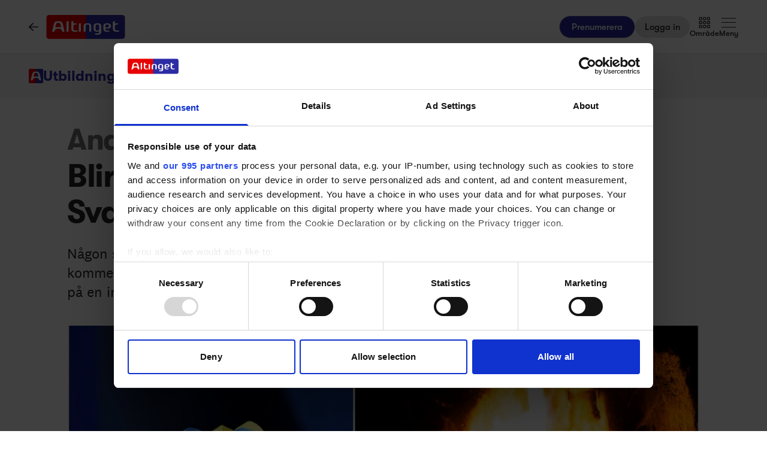

--- FILE ---
content_type: text/html;charset=utf-8
request_url: https://www.altinget.se/utbildning/artikel/blir-det-missnojets-vinter-for-svantesson
body_size: 39005
content:
<!DOCTYPE html><html><head><script>(function(w,i,g){w[g]=w[g]||[];if(typeof w[g].push=='function')w[g].push(i)})
(window,'GTM-5H4R9MG','google_tags_first_party');</script><script>(function(w,d,s,l){w[l]=w[l]||[];(function(){w[l].push(arguments);})('set', 'developer_id.dYzg1YT', true);
		w[l].push({'gtm.start':new Date().getTime(),event:'gtm.js'});var f=d.getElementsByTagName(s)[0],
		j=d.createElement(s);j.async=true;j.src='/gtmmeasurement/';
		f.parentNode.insertBefore(j,f);
		})(window,document,'script','dataLayer');</script><meta charset="utf-8"><meta name="viewport" content="width=device-width, initial-scale=1"><title>Blir det missnöjets vinter för Svantesson? - Altinget</title><script src="https://cdn.adnuntius.com/adn.js" async></script><link rel="stylesheet" type="text/css" href><style>@media print{.no-print{display:none!important}}</style><style>.small[data-v-c29831f1]{height:24px}.medium[data-v-c29831f1]{height:30px}.large[data-v-c29831f1]{height:36px}.xlarge[data-v-c29831f1]{height:42px}.xxlarge[data-v-c29831f1]{height:52px}</style><style>.lw-banner-label[data-v-c54a4c06]{color:rgb(40 40 40/var(--tw-text-opacity,1));display:none;font-family:GTWalsheim,Arial,sans-serif;font-size:.875rem;letter-spacing:.025em;line-height:1.25rem;padding-bottom:.25rem;padding-top:.25rem;text-align:center;--tw-text-opacity:.5}.lw-banner:has(iframe)~.lw-banner-label[data-v-c54a4c06]{display:block}</style><style>input[type=range][data-v-88977c34]::-webkit-slider-runnable-track{background:linear-gradient(90deg,#cad1d8 var(--ddb153cc),#dadee3 var(--ddb153cc));border-radius:9999px;height:.25rem}input[type=range][data-v-88977c34]:before{content:"";height:.25rem;left:0;position:absolute;top:.75rem;width:var(--ce09d9dc);--tw-bg-opacity:1;background-color:rgb(44 44 164/var(--tw-bg-opacity,1))}input[type=range][data-v-88977c34]::-webkit-slider-thumb{-webkit-appearance:none;appearance:none;border-radius:9999px;height:1rem;margin-top:-.375rem;position:relative;width:1rem;--tw-bg-opacity:1;background-color:rgb(44 44 164/var(--tw-bg-opacity,1))}input[type=range][data-v-88977c34]{accent-color:#2c2ca4;-webkit-appearance:none;-moz-appearance:none;appearance:none;background:transparent;position:relative}</style><style>.iframe[data-v-eaa3fffa] iframe{height:660px;width:100%}.content[data-v-eaa3fffa]{flex-basis:auto;flex-grow:1;max-width:720px;min-width:300px}.writer-description[data-v-eaa3fffa] p{margin-bottom:10px}.sidebar[data-v-eaa3fffa]>div{margin-bottom:2.5rem}@media (min-width:768px){.sidebar[data-v-eaa3fffa]>div{margin-bottom:1rem}.sidebar[data-v-eaa3fffa]>div:last-child{margin-bottom:0}}@media (min-width:1024px){.sidebar[data-v-eaa3fffa]>div{margin-bottom:2rem}.sidebar[data-v-eaa3fffa]>div:last-child{margin-bottom:0}}@media (min-width:1280px){.sidebar[data-v-eaa3fffa]>div{margin-bottom:3rem}.sidebar[data-v-eaa3fffa]>div:last-child{margin-bottom:0}}.image figcaption[data-v-eaa3fffa]{caption-side:bottom}</style><style>.jobad .content-dynamic ol li:before{float:left}.jobad iframe.vds-youtube[data-no-controls]{height:100%!important}.enlargeFirstletter>.content-dynamic>p:first-child:first-letter{color:#282828;float:left;font-family:EamesCenturyModern;font-size:60px;font-stretch:normal;font-style:normal;font-weight:800;letter-spacing:normal;line-height:45px;padding-right:3px}table{background-color:transparent}caption{color:#9aa2a5;padding-bottom:8px;padding-top:8px}caption,th{text-align:left}.table{margin-bottom:20px;max-width:100%;width:100%}.table>tbody>tr>td,.table>tbody>tr>th,.table>tfoot>tr>td,.table>tfoot>tr>th,.table>thead>tr>td,.table>thead>tr>th{border-top:1px solid #ddd;line-height:1.428571429;padding:8px;vertical-align:top}.table>thead>tr>th{border-bottom:2px solid #ddd;vertical-align:bottom}.table>caption+thead>tr:first-child>td,.table>caption+thead>tr:first-child>th,.table>colgroup+thead>tr:first-child>td,.table>colgroup+thead>tr:first-child>th,.table>thead:first-child>tr:first-child>td,.table>thead:first-child>tr:first-child>th{border-top:0}.table>tbody+tbody{border-top:2px solid #ddd}.table .table{background-color:#fcfdfd}.table-condensed>tbody>tr>td,.table-condensed>tbody>tr>th,.table-condensed>tfoot>tr>td,.table-condensed>tfoot>tr>th,.table-condensed>thead>tr>td,.table-condensed>thead>tr>th,.widget-documentation .table>tbody>tr>td,.widget-documentation .table>tbody>tr>th,.widget-documentation .table>tfoot>tr>td,.widget-documentation .table>tfoot>tr>th,.widget-documentation .table>thead>tr>td,.widget-documentation .table>thead>tr>th{padding:5px}.table-bordered,.table-bordered>tbody>tr>td,.table-bordered>tbody>tr>th,.table-bordered>tfoot>tr>td,.table-bordered>tfoot>tr>th,.table-bordered>thead>tr>td,.table-bordered>thead>tr>th{border:1px solid #ddd}.table-bordered>thead>tr>td,.table-bordered>thead>tr>th{border-bottom-width:2px}.table-striped>tbody>tr:nth-of-type(odd){background-color:#f9f9f9}.table-hover>tbody>tr:hover{background-color:#f5f5f5}table col[class*=col-]{display:table-column;float:none;position:static}table td[class*=col-],table th[class*=col-]{display:table-cell;float:none;position:static}.table>tbody>tr.active>td,.table>tbody>tr.active>th,.table>tbody>tr>td.active,.table>tbody>tr>th.active,.table>tfoot>tr.active>td,.table>tfoot>tr.active>th,.table>tfoot>tr>td.active,.table>tfoot>tr>th.active,.table>thead>tr.active>td,.table>thead>tr.active>th,.table>thead>tr>td.active,.table>thead>tr>th.active{background-color:#f5f5f5}.table-hover>tbody>tr.active:hover>td,.table-hover>tbody>tr.active:hover>th,.table-hover>tbody>tr:hover>.active,.table-hover>tbody>tr>td.active:hover,.table-hover>tbody>tr>th.active:hover{background-color:#e8e8e8}.table>tbody>tr.success>td,.table>tbody>tr.success>th,.table>tbody>tr>td.success,.table>tbody>tr>th.success,.table>tfoot>tr.success>td,.table>tfoot>tr.success>th,.table>tfoot>tr>td.success,.table>tfoot>tr>th.success,.table>thead>tr.success>td,.table>thead>tr.success>th,.table>thead>tr>td.success,.table>thead>tr>th.success{background-color:#dff0d8}.table-hover>tbody>tr.success:hover>td,.table-hover>tbody>tr.success:hover>th,.table-hover>tbody>tr:hover>.success,.table-hover>tbody>tr>td.success:hover,.table-hover>tbody>tr>th.success:hover{background-color:#d0e9c6}.table>tbody>tr.info>td,.table>tbody>tr.info>th,.table>tbody>tr>td.info,.table>tbody>tr>th.info,.table>tfoot>tr.info>td,.table>tfoot>tr.info>th,.table>tfoot>tr>td.info,.table>tfoot>tr>th.info,.table>thead>tr.info>td,.table>thead>tr.info>th,.table>thead>tr>td.info,.table>thead>tr>th.info{background-color:#d9edf7}.table-hover>tbody>tr.info:hover>td,.table-hover>tbody>tr.info:hover>th,.table-hover>tbody>tr:hover>.info,.table-hover>tbody>tr>td.info:hover,.table-hover>tbody>tr>th.info:hover{background-color:#c4e3f3}.table>tbody>tr.warning>td,.table>tbody>tr.warning>th,.table>tbody>tr>td.warning,.table>tbody>tr>th.warning,.table>tfoot>tr.warning>td,.table>tfoot>tr.warning>th,.table>tfoot>tr>td.warning,.table>tfoot>tr>th.warning,.table>thead>tr.warning>td,.table>thead>tr.warning>th,.table>thead>tr>td.warning,.table>thead>tr>th.warning{background-color:#fcf8e3}.table-hover>tbody>tr.warning:hover>td,.table-hover>tbody>tr.warning:hover>th,.table-hover>tbody>tr:hover>.warning,.table-hover>tbody>tr>td.warning:hover,.table-hover>tbody>tr>th.warning:hover{background-color:#faf2cc}.table>tbody>tr.danger>td,.table>tbody>tr.danger>th,.table>tbody>tr>td.danger,.table>tbody>tr>th.danger,.table>tfoot>tr.danger>td,.table>tfoot>tr.danger>th,.table>tfoot>tr>td.danger,.table>tfoot>tr>th.danger,.table>thead>tr.danger>td,.table>thead>tr.danger>th,.table>thead>tr>td.danger,.table>thead>tr>th.danger{background-color:#f2dede}.table-hover>tbody>tr.danger:hover>td,.table-hover>tbody>tr.danger:hover>th,.table-hover>tbody>tr:hover>.danger,.table-hover>tbody>tr>td.danger:hover,.table-hover>tbody>tr>th.danger:hover{background-color:#ebcccc}.table-responsive{min-height:.01%;overflow-x:auto}@media screen and (max-width:767px){.table-responsive{margin-bottom:15px;overflow-y:hidden;width:100%;-ms-overflow-style:-ms-autohiding-scrollbar;border:1px solid #ddd}.table-responsive>.table{margin-bottom:0}.table-responsive>.table>tbody>tr>td,.table-responsive>.table>tbody>tr>th,.table-responsive>.table>tfoot>tr>td,.table-responsive>.table>tfoot>tr>th,.table-responsive>.table>thead>tr>td,.table-responsive>.table>thead>tr>th{white-space:nowrap}.table-responsive>.table-bordered{border:0}.table-responsive>.table-bordered>tbody>tr>td:first-child,.table-responsive>.table-bordered>tbody>tr>th:first-child,.table-responsive>.table-bordered>tfoot>tr>td:first-child,.table-responsive>.table-bordered>tfoot>tr>th:first-child,.table-responsive>.table-bordered>thead>tr>td:first-child,.table-responsive>.table-bordered>thead>tr>th:first-child{border-left:0}.table-responsive>.table-bordered>tbody>tr>td:last-child,.table-responsive>.table-bordered>tbody>tr>th:last-child,.table-responsive>.table-bordered>tfoot>tr>td:last-child,.table-responsive>.table-bordered>tfoot>tr>th:last-child,.table-responsive>.table-bordered>thead>tr>td:last-child,.table-responsive>.table-bordered>thead>tr>th:last-child{border-right:0}.table-responsive>.table-bordered>tbody>tr:last-child>td,.table-responsive>.table-bordered>tbody>tr:last-child>th,.table-responsive>.table-bordered>tfoot>tr:last-child>td,.table-responsive>.table-bordered>tfoot>tr:last-child>th{border-bottom:0}}</style><style>.pre-paywall-fade[data-v-16cbab1b]{-webkit-mask-image:linear-gradient(180deg,#fff 33%,transparent);mask-image:linear-gradient(180deg,#fff 33%,transparent)}.iframe[data-v-16cbab1b] iframe{height:660px;width:100%}.content[data-v-16cbab1b]{flex-basis:auto;flex-grow:1;max-width:720px;min-width:300px}.writer-description[data-v-16cbab1b] p{margin-bottom:10px}.sidebar[data-v-16cbab1b]>div{margin-bottom:2.5rem}@media (min-width:768px){.sidebar[data-v-16cbab1b]>div{margin-bottom:1rem}.sidebar[data-v-16cbab1b]>div:last-child{margin-bottom:0}}@media (min-width:1024px){.sidebar[data-v-16cbab1b]>div{margin-bottom:2rem}.sidebar[data-v-16cbab1b]>div:last-child{margin-bottom:0}}@media (min-width:1280px){.sidebar[data-v-16cbab1b]>div{margin-bottom:3rem}.sidebar[data-v-16cbab1b]>div:last-child{margin-bottom:0}}.image figcaption[data-v-16cbab1b]{caption-side:bottom}</style><style>.enlargeFirstletter>p:first-child:first-letter{color:#282828;float:left;font-family:EamesCenturyModern;font-size:60px;font-stretch:normal;font-style:normal;font-weight:800;letter-spacing:normal;line-height:45px;padding-right:3px}table{background-color:transparent}caption{color:#9aa2a5;padding-bottom:8px;padding-top:8px}caption,th{text-align:left}.table{margin-bottom:20px;max-width:100%;width:100%}.table>tbody>tr>td,.table>tbody>tr>th,.table>tfoot>tr>td,.table>tfoot>tr>th,.table>thead>tr>td,.table>thead>tr>th{border-top:1px solid #ddd;line-height:1.428571429;padding:8px;vertical-align:top}.table>thead>tr>th{border-bottom:2px solid #ddd;vertical-align:bottom}.table>caption+thead>tr:first-child>td,.table>caption+thead>tr:first-child>th,.table>colgroup+thead>tr:first-child>td,.table>colgroup+thead>tr:first-child>th,.table>thead:first-child>tr:first-child>td,.table>thead:first-child>tr:first-child>th{border-top:0}.table>tbody+tbody{border-top:2px solid #ddd}.table .table{background-color:#fcfdfd}.table-condensed>tbody>tr>td,.table-condensed>tbody>tr>th,.table-condensed>tfoot>tr>td,.table-condensed>tfoot>tr>th,.table-condensed>thead>tr>td,.table-condensed>thead>tr>th,.widget-documentation .table>tbody>tr>td,.widget-documentation .table>tbody>tr>th,.widget-documentation .table>tfoot>tr>td,.widget-documentation .table>tfoot>tr>th,.widget-documentation .table>thead>tr>td,.widget-documentation .table>thead>tr>th{padding:5px}.table-bordered,.table-bordered>tbody>tr>td,.table-bordered>tbody>tr>th,.table-bordered>tfoot>tr>td,.table-bordered>tfoot>tr>th,.table-bordered>thead>tr>td,.table-bordered>thead>tr>th{border:1px solid #ddd}.table-bordered>thead>tr>td,.table-bordered>thead>tr>th{border-bottom-width:2px}.table-striped>tbody>tr:nth-of-type(odd){background-color:#f9f9f9}.table-hover>tbody>tr:hover{background-color:#f5f5f5}table col[class*=col-]{display:table-column;float:none;position:static}table td[class*=col-],table th[class*=col-]{display:table-cell;float:none;position:static}.table>tbody>tr.active>td,.table>tbody>tr.active>th,.table>tbody>tr>td.active,.table>tbody>tr>th.active,.table>tfoot>tr.active>td,.table>tfoot>tr.active>th,.table>tfoot>tr>td.active,.table>tfoot>tr>th.active,.table>thead>tr.active>td,.table>thead>tr.active>th,.table>thead>tr>td.active,.table>thead>tr>th.active{background-color:#f5f5f5}.table-hover>tbody>tr.active:hover>td,.table-hover>tbody>tr.active:hover>th,.table-hover>tbody>tr:hover>.active,.table-hover>tbody>tr>td.active:hover,.table-hover>tbody>tr>th.active:hover{background-color:#e8e8e8}.table>tbody>tr.success>td,.table>tbody>tr.success>th,.table>tbody>tr>td.success,.table>tbody>tr>th.success,.table>tfoot>tr.success>td,.table>tfoot>tr.success>th,.table>tfoot>tr>td.success,.table>tfoot>tr>th.success,.table>thead>tr.success>td,.table>thead>tr.success>th,.table>thead>tr>td.success,.table>thead>tr>th.success{background-color:#dff0d8}.table-hover>tbody>tr.success:hover>td,.table-hover>tbody>tr.success:hover>th,.table-hover>tbody>tr:hover>.success,.table-hover>tbody>tr>td.success:hover,.table-hover>tbody>tr>th.success:hover{background-color:#d0e9c6}.table>tbody>tr.info>td,.table>tbody>tr.info>th,.table>tbody>tr>td.info,.table>tbody>tr>th.info,.table>tfoot>tr.info>td,.table>tfoot>tr.info>th,.table>tfoot>tr>td.info,.table>tfoot>tr>th.info,.table>thead>tr.info>td,.table>thead>tr.info>th,.table>thead>tr>td.info,.table>thead>tr>th.info{background-color:#d9edf7}.table-hover>tbody>tr.info:hover>td,.table-hover>tbody>tr.info:hover>th,.table-hover>tbody>tr:hover>.info,.table-hover>tbody>tr>td.info:hover,.table-hover>tbody>tr>th.info:hover{background-color:#c4e3f3}.table>tbody>tr.warning>td,.table>tbody>tr.warning>th,.table>tbody>tr>td.warning,.table>tbody>tr>th.warning,.table>tfoot>tr.warning>td,.table>tfoot>tr.warning>th,.table>tfoot>tr>td.warning,.table>tfoot>tr>th.warning,.table>thead>tr.warning>td,.table>thead>tr.warning>th,.table>thead>tr>td.warning,.table>thead>tr>th.warning{background-color:#fcf8e3}.table-hover>tbody>tr.warning:hover>td,.table-hover>tbody>tr.warning:hover>th,.table-hover>tbody>tr:hover>.warning,.table-hover>tbody>tr>td.warning:hover,.table-hover>tbody>tr>th.warning:hover{background-color:#faf2cc}.table>tbody>tr.danger>td,.table>tbody>tr.danger>th,.table>tbody>tr>td.danger,.table>tbody>tr>th.danger,.table>tfoot>tr.danger>td,.table>tfoot>tr.danger>th,.table>tfoot>tr>td.danger,.table>tfoot>tr>th.danger,.table>thead>tr.danger>td,.table>thead>tr.danger>th,.table>thead>tr>td.danger,.table>thead>tr>th.danger{background-color:#f2dede}.table-hover>tbody>tr.danger:hover>td,.table-hover>tbody>tr.danger:hover>th,.table-hover>tbody>tr:hover>.danger,.table-hover>tbody>tr>td.danger:hover,.table-hover>tbody>tr>th.danger:hover{background-color:#ebcccc}.table-responsive{min-height:.01%;overflow-x:auto}@media screen and (max-width:767px){.table-responsive{margin-bottom:15px;overflow-y:hidden;width:100%;-ms-overflow-style:-ms-autohiding-scrollbar;border:1px solid #ddd}.table-responsive>.table{margin-bottom:0}.table-responsive>.table>tbody>tr>td,.table-responsive>.table>tbody>tr>th,.table-responsive>.table>tfoot>tr>td,.table-responsive>.table>tfoot>tr>th,.table-responsive>.table>thead>tr>td,.table-responsive>.table>thead>tr>th{white-space:nowrap}.table-responsive>.table-bordered{border:0}.table-responsive>.table-bordered>tbody>tr>td:first-child,.table-responsive>.table-bordered>tbody>tr>th:first-child,.table-responsive>.table-bordered>tfoot>tr>td:first-child,.table-responsive>.table-bordered>tfoot>tr>th:first-child,.table-responsive>.table-bordered>thead>tr>td:first-child,.table-responsive>.table-bordered>thead>tr>th:first-child{border-left:0}.table-responsive>.table-bordered>tbody>tr>td:last-child,.table-responsive>.table-bordered>tbody>tr>th:last-child,.table-responsive>.table-bordered>tfoot>tr>td:last-child,.table-responsive>.table-bordered>tfoot>tr>th:last-child,.table-responsive>.table-bordered>thead>tr>td:last-child,.table-responsive>.table-bordered>thead>tr>th:last-child{border-right:0}.table-responsive>.table-bordered>tbody>tr:last-child>td,.table-responsive>.table-bordered>tbody>tr:last-child>th,.table-responsive>.table-bordered>tfoot>tr:last-child>td,.table-responsive>.table-bordered>tfoot>tr:last-child>th{border-bottom:0}}</style><style>.swiperBottomBar[data-v-994bf1d0]{margin-top:0}.swiper-button-next[data-v-994bf1d0]{bottom:0;right:0;top:auto;z-index:20}.swiper-button-prev[data-v-994bf1d0]{bottom:0;left:0;top:auto;z-index:20}.swiper-pagination[data-v-994bf1d0]{bottom:0;top:auto}.swiper-button-next[data-v-994bf1d0]:after,.swiper-button-prev[data-v-994bf1d0]:after{display:none}.swiper-button-next.swiper-button-disabled[data-v-994bf1d0],.swiper-button-prev.swiper-button-disabled[data-v-994bf1d0]{opacity:0}.swiper-button-next svg[data-v-994bf1d0],.swiper-button-prev svg[data-v-994bf1d0]{height:unset;width:unset}</style><style>.genitor-commercial-triangle[data-v-c6a80e6b]{background:linear-gradient(345deg,#0000001a,#0000001a 50%,#00f0 calc(50% + 1px),#00f0)}</style><link rel="stylesheet" href="/_nuxt/entry.CXgmIFkS.css" crossorigin><link rel="stylesheet" href="/_nuxt/Modal.Dh9wZZ23.css" crossorigin><link rel="stylesheet" href="/_nuxt/Login.DfxfdDV6.css" crossorigin><link rel="stylesheet" href="/_nuxt/Tooltip.VpEeP2C-.css" crossorigin><link rel="stylesheet" href="/_nuxt/AdsPlacement.vG8t9zbC.css" crossorigin><link rel="stylesheet" href="/_nuxt/Checkbox.DpyHxed0.css" crossorigin><link rel="stylesheet" href="/_nuxt/Select.P75sdbnd.css" crossorigin><link rel="stylesheet" href="/_nuxt/article.1RMxkDrF.css" crossorigin><link rel="stylesheet" href="/_nuxt/ArticleHeadPerson.V8w86onw.css" crossorigin><link rel="stylesheet" href="/_nuxt/vidstack-player-ui.DSrtcmEh.css" crossorigin><link rel="stylesheet" href="/_nuxt/ArticleContent.CAtY52ZC.css" crossorigin><link rel="stylesheet" href="/_nuxt/Jobs.BXnlQlKT.css" crossorigin><link rel="stylesheet" href="/_nuxt/SwipeList.BmXoVQTv.css" crossorigin><link rel="preload" as="image" imagesrcset="https://www.altinget.se/cdn-cgi/image/fit=crop,w=320,f=webp,q=80/https://legacy.altinget.se/images/article/43646/18825.jpg 320w, https://www.altinget.se/cdn-cgi/image/fit=crop,w=640,f=webp,q=80/https://legacy.altinget.se/images/article/43646/18825.jpg 640w, https://www.altinget.se/cdn-cgi/image/fit=crop,w=768,f=webp,q=80/https://legacy.altinget.se/images/article/43646/18825.jpg 768w, https://www.altinget.se/cdn-cgi/image/fit=crop,w=1024,f=webp,q=80/https://legacy.altinget.se/images/article/43646/18825.jpg 1024w, https://www.altinget.se/cdn-cgi/image/fit=crop,w=1280,f=webp,q=80/https://legacy.altinget.se/images/article/43646/18825.jpg 1280w, https://www.altinget.se/cdn-cgi/image/fit=crop,w=1536,f=webp,q=80/https://legacy.altinget.se/images/article/43646/18825.jpg 1536w, https://www.altinget.se/cdn-cgi/image/fit=crop,w=2048,f=webp,q=80/https://legacy.altinget.se/images/article/43646/18825.jpg 2048w, https://www.altinget.se/cdn-cgi/image/fit=crop,w=2560,f=webp,q=80/https://legacy.altinget.se/images/article/43646/18825.jpg 2560w" imagesizes="(max-width: 640px) 100vw, (max-width: 768px) 100vw, (max-width: 1024px) 100vw, (max-width: 1280px) 100vw, 100vw"><link rel="modulepreload" as="script" crossorigin href="/_nuxt/5ZJf0BA3.js"><link rel="modulepreload" as="script" crossorigin href="/_nuxt/d4Oy-Ivp.js"><link rel="modulepreload" as="script" crossorigin href="/_nuxt/DbKaZujN.js"><link rel="modulepreload" as="script" crossorigin href="/_nuxt/By4MijAm.js"><link rel="modulepreload" as="script" crossorigin href="/_nuxt/ChS1o3iw.js"><link rel="modulepreload" as="script" crossorigin href="/_nuxt/B8IJKz9Z.js"><link rel="modulepreload" as="script" crossorigin href="/_nuxt/TOknQOjI.js"><link rel="modulepreload" as="script" crossorigin href="/_nuxt/DAPVi8sK.js"><link rel="modulepreload" as="script" crossorigin href="/_nuxt/DF9G8N4h.js"><link rel="modulepreload" as="script" crossorigin href="/_nuxt/g633yzUo.js"><link rel="modulepreload" as="script" crossorigin href="/_nuxt/CJcbZo8i.js"><link rel="modulepreload" as="script" crossorigin href="/_nuxt/YRLMcylo.js"><link rel="modulepreload" as="script" crossorigin href="/_nuxt/D_dkRxH3.js"><link rel="modulepreload" as="script" crossorigin href="/_nuxt/CYLVCwri.js"><link rel="modulepreload" as="script" crossorigin href="/_nuxt/xkKZAPP-.js"><link rel="modulepreload" as="script" crossorigin href="/_nuxt/BzN8f0u3.js"><link rel="modulepreload" as="script" crossorigin href="/_nuxt/C5KXjKJm.js"><link rel="modulepreload" as="script" crossorigin href="/_nuxt/CFyp9r5U.js"><link rel="modulepreload" as="script" crossorigin href="/_nuxt/DP_Ro_I-.js"><link rel="modulepreload" as="script" crossorigin href="/_nuxt/Cbhhjr5j.js"><link rel="modulepreload" as="script" crossorigin href="/_nuxt/YPH3hNtu.js"><link rel="modulepreload" as="script" crossorigin href="/_nuxt/DoNrrMQ9.js"><link rel="modulepreload" as="script" crossorigin href="/_nuxt/Vnl7bikp.js"><link rel="modulepreload" as="script" crossorigin href="/_nuxt/DW3S0yxC.js"><link rel="modulepreload" as="script" crossorigin href="/_nuxt/Dj2wMTpf.js"><link rel="modulepreload" as="script" crossorigin href="/_nuxt/ClnjVp4k.js"><link rel="modulepreload" as="script" crossorigin href="/_nuxt/CkEO_O1T.js"><link rel="modulepreload" as="script" crossorigin href="/_nuxt/BaNEmwEg.js"><link rel="modulepreload" as="script" crossorigin href="/_nuxt/vvPMY7AF.js"><link rel="modulepreload" as="script" crossorigin href="/_nuxt/DHrQTqFW.js"><link rel="modulepreload" as="script" crossorigin href="/_nuxt/CMLxtQT-.js"><link rel="modulepreload" as="script" crossorigin href="/_nuxt/C_ulcW4p.js"><link rel="modulepreload" as="script" crossorigin href="/_nuxt/J_gvcmwa.js"><link rel="modulepreload" as="script" crossorigin href="/_nuxt/C2na6Siw.js"><link rel="modulepreload" as="script" crossorigin href="/_nuxt/DgqtwKy3.js"><link rel="modulepreload" as="script" crossorigin href="/_nuxt/DCXRjrzS.js"><link rel="modulepreload" as="script" crossorigin href="/_nuxt/DFg9GdqR.js"><link rel="modulepreload" as="script" crossorigin href="/_nuxt/UBfW8tq2.js"><link rel="modulepreload" as="script" crossorigin href="/_nuxt/HNFzF5CB.js"><link rel="modulepreload" as="script" crossorigin href="/_nuxt/DN3d4iIP.js"><link rel="modulepreload" as="script" crossorigin href="/_nuxt/AJ1ulzEq.js"><link rel="modulepreload" as="script" crossorigin href="/_nuxt/BFbv40uc.js"><link rel="modulepreload" as="script" crossorigin href="/_nuxt/Dh6njC2L.js"><link rel="modulepreload" as="script" crossorigin href="/_nuxt/CfCsbXXH.js"><link rel="modulepreload" as="script" crossorigin href="/_nuxt/DuOXEdJu.js"><link rel="modulepreload" as="script" crossorigin href="/_nuxt/CCSL4kg9.js"><link rel="modulepreload" as="script" crossorigin href="/_nuxt/BsfK3iE3.js"><link rel="modulepreload" as="script" crossorigin href="/_nuxt/ZunJHUDE.js"><link rel="modulepreload" as="script" crossorigin href="/_nuxt/Yoo0BVbq.js"><link rel="modulepreload" as="script" crossorigin href="/_nuxt/CfEe2aNj.js"><link rel="modulepreload" as="script" crossorigin href="/_nuxt/CFAJxmxY.js"><link rel="modulepreload" as="script" crossorigin href="/_nuxt/CE0GUkik.js"><link rel="modulepreload" as="script" crossorigin href="/_nuxt/D_P-2axh.js"><link rel="modulepreload" as="script" crossorigin href="/_nuxt/Ba3oWPNW.js"><link rel="modulepreload" as="script" crossorigin href="/_nuxt/D4ahDiNN.js"><link rel="modulepreload" as="script" crossorigin href="/_nuxt/uS_Z4Kao.js"><link rel="modulepreload" as="script" crossorigin href="/_nuxt/D7xAW_MK.js"><link rel="modulepreload" as="script" crossorigin href="/_nuxt/CigBsXbh.js"><link rel="modulepreload" as="script" crossorigin href="/_nuxt/C0D_4kWs.js"><link rel="modulepreload" as="script" crossorigin href="/_nuxt/Do59cfx9.js"><link rel="modulepreload" as="script" crossorigin href="/_nuxt/DJU38QoZ.js"><link rel="modulepreload" as="script" crossorigin href="/_nuxt/YNnhQJfy.js"><link rel="modulepreload" as="script" crossorigin href="/_nuxt/CZZazJJm.js"><link rel="modulepreload" as="script" crossorigin href="/_nuxt/BBaS_jvR.js"><link rel="modulepreload" as="script" crossorigin href="/_nuxt/dFDHaPkQ.js"><link rel="modulepreload" as="script" crossorigin href="/_nuxt/BRwTcnL7.js"><link rel="modulepreload" as="script" crossorigin href="/_nuxt/IUcKanfM.js"><link rel="modulepreload" as="script" crossorigin href="/_nuxt/C_9utvwr.js"><link rel="preload" as="fetch" fetchpriority="low" crossorigin="anonymous" href="/_nuxt/builds/meta/eddeb0ee-3327-465b-b53b-11fa7a72f934.json"><script src="/advertisement.js" defer></script><link rel="prefetch" as="image" type="image/webp" href="/_nuxt/visuals.DiB3dI4R.webp"><link rel="prefetch" as="script" crossorigin href="/_nuxt/Du_jpwPW.js"><link rel="prefetch" as="script" crossorigin href="/_nuxt/C7YEM_tl.js"><link rel="prefetch" as="script" crossorigin href="/_nuxt/ChLIlpOU.js"><link rel="prefetch" as="script" crossorigin href="/_nuxt/-2l9oBjj.js"><meta name="theme-color" content="#ffffff"><meta name="format-detection" content="telephone=no"><link rel="icon" type="image/x-icon" href="/altinget_icons/favicon.ico"><link rel="apple-touch-icon" sizes="180x180" href="/altinget_icons/apple-touch-icon.png"><link rel="apple-touch-icon-precomposed" href="/altinget_icons/apple-touch-icon-precomposed.png"><link rel="icon" sizes="48x48" href="/altinget_icons/favicon-48x48.png"><link rel="icon" sizes="32x32" href="/altinget_icons/favicon-32x32.png"><link rel="icon" sizes="16x16" href="/altinget_icons/favicon-16x16.png"><link rel="manifest" href="/altinget_icons/site.webmanifest"><link rel="mask-icon" href="/altinget_icons/safari-pinned-tab.svg" color="#5bbad5"><link rel="shortcut icon" href="/altinget_icons/favicon.ico"><link rel="msapplication-config" href="/altinget_icons/browserconfig.xml"><script data-hid="google-tag-manager">(function(w,d,s,l,i){w[l]=w[l]||[];w[l].push({'gtm.start':new Date().getTime(),event:'gtm.js'});var f=d.getElementsByTagName(s)[0],j=d.createElement(s),dl=l!='dataLayer'?'&l='+l:'';j.async=true;j.src='https://www.googletagmanager.com/gtm.js?id='+i+dl;f.parentNode.insertBefore(j,f);})(window,document,'script','dataLayer','GTM-5H4R9MG');</script><script data-hid="adnuntius-init">window.adn=window.adn||{calls:[]};</script><noscript><iframe src="https://www.googletagmanager.com/ns.html?id=GTM-5H4R9MG" height="0" width="0" style="display:none;visibility:hidden"></iframe></noscript><meta name="twitter:card" content="summary_large_image"><meta name="twitter:site" content="@altingetse"><meta name="twitter:title" content="Blir det missnöjets vinter för Svantesson? - Altinget"><meta name="twitter:image" content="https://legacy.altinget.se/images/article/43646/18825.jpg"><meta property="og:title" content="Blir det missnöjets vinter för Svantesson? - Altinget"><meta property="og:image" content="https://legacy.altinget.se/images/article/43646/18825.jpg"><meta property="og:locale" content="sv-SE"><meta property="description" content="Någon sprudlande festlig budget hade väl ingen förväntat sig, så kritiska kommentarer var att vänta. Men grundfrågan är om regeringen lägger ett vedträ på en inflationsbrasa, i stället för att uppmana villaägarna att skaffa raggsockor."><meta property="og:description" content="Någon sprudlande festlig budget hade väl ingen förväntat sig, så kritiska kommentarer var att vänta. Men grundfrågan är om regeringen lägger ett vedträ på en inflationsbrasa, i stället för att uppmana villaägarna att skaffa raggsockor."><meta name="twitter:description" content="Någon sprudlande festlig budget hade väl ingen förväntat sig, så kritiska kommentarer var att vänta. Men grundfrågan är om regeringen lägger ett vedträ på en inflationsbrasa, i stället för att uppmana villaägarna att skaffa raggsockor."><meta property="og:type" content="article"><meta name="article:section" content="Utbildning"><meta name="article:published_time" content="2022-11-08T15:21:00"><link rel="canonical" href="https://www.altinget.se/artikel/blir-det-missnojets-vinter-for-svantesson"><script type="module" src="/_nuxt/5ZJf0BA3.js" crossorigin></script></head><body><div id="__nuxt"><div><div></div><div id="app" class="body-m scroll-pt-[65px] md:scroll-pt-[93px]"><!----><!----><!----><div class="hidden"><svg xmlns="http://www.w3.org/2000/svg" fill="#fff" viewBox="0 0 20 20" id="icon-play" width="18" height="18"><path d="M15 10.001c0 .299-.305.514-.305.514l-8.561 5.303C5.51 16.227 5 15.924 5 15.149V4.852c0-.777.51-1.078 1.135-.67l8.561 5.305c-.001 0 .304.215.304.514"></path></svg><svg xmlns="http://www.w3.org/2000/svg" fill="#fff" viewBox="0 0 20 20" id="icon-pause" width="18" height="18"><path d="M15 3h-2c-.553 0-1 .048-1 .6v12.8c0 .552.447.6 1 .6h2c.553 0 1-.048 1-.6V3.6c0-.552-.447-.6-1-.6M7 3H5c-.553 0-1 .048-1 .6v12.8c0 .552.447.6 1 .6h2c.553 0 1-.048 1-.6V3.6c0-.552-.447-.6-1-.6"></path></svg><svg xmlns="http://www.w3.org/2000/svg" width="18" height="18" id="icon-enter-fullscreen"><path fill="none" d="M0 0h24v24H0z"></path><path d="M6 14c-.55 0-1 .45-1 1v3c0 .55.45 1 1 1h3c.55 0 1-.45 1-1s-.45-1-1-1H7v-2c0-.55-.45-1-1-1m0-4c.55 0 1-.45 1-1V7h2c.55 0 1-.45 1-1s-.45-1-1-1H6c-.55 0-1 .45-1 1v3c0 .55.45 1 1 1m11 7h-2c-.55 0-1 .45-1 1s.45 1 1 1h3c.55 0 1-.45 1-1v-3c0-.55-.45-1-1-1s-1 .45-1 1zM14 6c0 .55.45 1 1 1h2v2c0 .55.45 1 1 1s1-.45 1-1V6c0-.55-.45-1-1-1h-3c-.55 0-1 .45-1 1"></path></svg><svg xmlns="http://www.w3.org/2000/svg" width="18" height="18" id="icon-exit-fullscreen"><path fill="none" d="M0 0h24v24H0z"></path><path d="M6 16h2v2c0 .55.45 1 1 1s1-.45 1-1v-3c0-.55-.45-1-1-1H6c-.55 0-1 .45-1 1s.45 1 1 1m2-8H6c-.55 0-1 .45-1 1s.45 1 1 1h3c.55 0 1-.45 1-1V6c0-.55-.45-1-1-1s-1 .45-1 1zm7 11c.55 0 1-.45 1-1v-2h2c.55 0 1-.45 1-1s-.45-1-1-1h-3c-.55 0-1 .45-1 1v3c0 .55.45 1 1 1m1-11V6c0-.55-.45-1-1-1s-1 .45-1 1v3c0 .55.45 1 1 1h3c.55 0 1-.45 1-1s-.45-1-1-1z"></path></svg><svg xmlns="http://www.w3.org/2000/svg" width="18" height="18" id="icon-volume"><path d="M3 10v4c0 .55.45 1 1 1h3l3.29 3.29c.63.63 1.71.18 1.71-.71V6.41c0-.89-1.08-1.34-1.71-.71L7 9H4c-.55 0-1 .45-1 1m13.5 2A4.5 4.5 0 0 0 14 7.97v8.05c1.48-.73 2.5-2.25 2.5-4.02M14 4.45v.2c0 .38.25.71.6.85C17.18 6.53 19 9.06 19 12s-1.82 5.47-4.4 6.5c-.36.14-.6.47-.6.85v.2c0 .63.63 1.07 1.21.85C18.6 19.11 21 15.84 21 12s-2.4-7.11-5.79-8.4c-.58-.23-1.21.22-1.21.85"></path></svg><svg xmlns="http://www.w3.org/2000/svg" width="18" height="18" id="icon-muted"><path d="M3.63 3.63a.996.996 0 0 0 0 1.41L7.29 8.7 7 9H4c-.55 0-1 .45-1 1v4c0 .55.45 1 1 1h3l3.29 3.29c.63.63 1.71.18 1.71-.71v-4.17l4.18 4.18c-.49.37-1.02.68-1.6.91-.36.15-.58.53-.58.92 0 .72.73 1.18 1.39.91.8-.33 1.55-.77 2.22-1.31l1.34 1.34a.996.996 0 1 0 1.41-1.41L5.05 3.63c-.39-.39-1.02-.39-1.42 0M19 12c0 .82-.15 1.61-.41 2.34l1.53 1.53c.56-1.17.88-2.48.88-3.87 0-3.83-2.4-7.11-5.78-8.4-.59-.23-1.22.23-1.22.86v.19c0 .38.25.71.61.85C17.18 6.54 19 9.06 19 12m-8.71-6.29-.17.17L12 7.76V6.41c0-.89-1.08-1.33-1.71-.7M16.5 12A4.5 4.5 0 0 0 14 7.97v1.79l2.48 2.48c.01-.08.02-.16.02-.24"></path></svg></div><!--[--><div class="h-px print:!hidden"></div><header class="translate-y-0 sticky top-0 bg-white z-[9999] print:!hidden transition-transform duration-500"><div><div class="py-3 md:py-6 border-b border-gray-300"><div class="container relative flex items-center justify-between"><div class="z-50 flex"><a href="/" class="flex items-center justify-around gap-x-4 shrink-0"><svg aria-hidden="true" data-prefix="far" data-icon="arrow-left" class="svg-inline--fa text-lg hidden md:block" focusable="false" role="img" xmlns="http://www.w3.org/2000/svg" viewbox="0 0 448 512"><path fill="currentColor" d="M7.4 273.4C2.7 268.8 0 262.6 0 256s2.7-12.8 7.4-17.4l176-168c9.6-9.2 24.8-8.8 33.9 .8s8.8 24.8-.8 33.9L83.9 232 424 232c13.3 0 24 10.7 24 24s-10.7 24-24 24L83.9 280 216.6 406.6c9.6 9.2 9.9 24.3 .8 33.9s-24.3 9.9-33.9 .8l-176-168z"></path></svg><div class="h-[24px] md:h-[40px] inline-flex"><img src="/A_Logo.svg" alt="Altinget logo"></div></a><!----></div><div class="flex items-center justify-center gap-x-4 md:gap-x-5"><a href="/prenumeration" class="button-l border-b border-gray-300 flex justify-center items-center h-[36px] sm:h-[38px] px-5 bg-blue text-white whitespace-nowrap cursor-pointer sm:rounded-full sm:border sm:bg-blue hover:bg-denimblue hover:text-white hidden sm:flex ml-auto">Prenumerera</a><button class="border whitespace-nowrap inline-flex items-center transition-colors duration-100 select-none shrink-0 justify-center rounded-full cursor-pointer large border-none bg-gray-300 hover:bg-gray-300 hover:text-gray-900 button-l px-4 text-black" data-testid="nav-login-button" data-v-c29831f1><!--[-->Logga in<!--]--></button><div><div class="hover:text-gray-600 flex flex-col list-label gap-2 items-center justify-center select-none transition-color duration-200 cursor-pointer z-20"><svg xmlns="http://www.w3.org/2000/svg" width="24" height="20" fill="none" viewBox="0 0 16 17"><path fill="currentColor" d="M3.094.375A1.41 1.41 0 0 1 4.5 1.781V3.47c0 .808-.633 1.406-1.406 1.406H1.406C.598 4.875 0 4.277 0 3.469V1.78C0 1.008.598.375 1.406.375zm0 1.125H1.406a.277.277 0 0 0-.281.281V3.47c0 .176.105.281.281.281h1.688c.14 0 .281-.105.281-.281V1.78c0-.14-.14-.281-.281-.281m0 4.5A1.41 1.41 0 0 1 4.5 7.406v1.688c0 .808-.633 1.406-1.406 1.406H1.406C.598 10.5 0 9.902 0 9.094V7.406C0 6.633.598 6 1.406 6zm0 1.125H1.406a.277.277 0 0 0-.281.281v1.688c0 .176.105.281.281.281h1.688c.14 0 .281-.105.281-.281V7.406c0-.14-.14-.281-.281-.281M0 13.031c0-.773.598-1.406 1.406-1.406h1.688A1.41 1.41 0 0 1 4.5 13.031v1.688c0 .808-.633 1.406-1.406 1.406H1.406C.598 16.125 0 15.527 0 14.719zm1.125 0v1.688c0 .176.105.281.281.281h1.688c.14 0 .281-.105.281-.281V13.03c0-.14-.14-.281-.281-.281H1.406a.277.277 0 0 0-.281.281M8.719.375a1.41 1.41 0 0 1 1.406 1.406V3.47c0 .808-.633 1.406-1.406 1.406H7.03c-.808 0-1.406-.598-1.406-1.406V1.78c0-.773.598-1.406 1.406-1.406zm0 1.125H7.03a.277.277 0 0 0-.281.281V3.47c0 .176.105.281.281.281H8.72c.14 0 .281-.105.281-.281V1.78c0-.14-.14-.281-.281-.281M5.625 7.406C5.625 6.633 6.223 6 7.031 6H8.72a1.41 1.41 0 0 1 1.406 1.406v1.688c0 .808-.633 1.406-1.406 1.406H7.03c-.808 0-1.406-.598-1.406-1.406zm1.125 0v1.688c0 .176.105.281.281.281H8.72c.14 0 .281-.105.281-.281V7.406c0-.14-.14-.281-.281-.281H7.03a.277.277 0 0 0-.281.281m1.969 4.219a1.41 1.41 0 0 1 1.406 1.406v1.688c0 .808-.633 1.406-1.406 1.406H7.03c-.808 0-1.406-.598-1.406-1.406V13.03c0-.773.598-1.406 1.406-1.406zm0 1.125H7.03a.277.277 0 0 0-.281.281v1.688c0 .176.105.281.281.281H8.72c.14 0 .281-.105.281-.281V13.03c0-.14-.14-.281-.281-.281M11.25 1.781c0-.773.598-1.406 1.406-1.406h1.688a1.41 1.41 0 0 1 1.406 1.406V3.47c0 .808-.633 1.406-1.406 1.406h-1.688c-.808 0-1.406-.598-1.406-1.406zm1.125 0V3.47c0 .176.105.281.281.281h1.688c.14 0 .281-.105.281-.281V1.78c0-.14-.14-.281-.281-.281h-1.688a.277.277 0 0 0-.281.281M14.344 6a1.41 1.41 0 0 1 1.406 1.406v1.688c0 .808-.633 1.406-1.406 1.406h-1.688c-.808 0-1.406-.598-1.406-1.406V7.406c0-.773.598-1.406 1.406-1.406zm0 1.125h-1.688a.277.277 0 0 0-.281.281v1.688c0 .176.105.281.281.281h1.688c.14 0 .281-.105.281-.281V7.406c0-.14-.14-.281-.281-.281m-3.094 5.906c0-.773.598-1.406 1.406-1.406h1.688a1.41 1.41 0 0 1 1.406 1.406v1.688c0 .808-.633 1.406-1.406 1.406h-1.688c-.808 0-1.406-.598-1.406-1.406zm1.125 0v1.688c0 .176.105.281.281.281h1.688c.14 0 .281-.105.281-.281V13.03c0-.14-.14-.281-.281-.281h-1.688a.277.277 0 0 0-.281.281"></path></svg><!----> Område</div><div class="opacity-0 translate-y-12 pointer-events-none rounded-b top-[14px] md:top-7 right-0 md:right-24 overflow-y-scroll custom-scrollbar z-10 w-full md:w-80 h-[calc(100dvh-66px)] md:h-auto md:max-h-[86vh] pt-5 pb-10 absolute bg-white md:shadow transition-all duration-200 transform overscroll-none"><ol><!----><!----><!--[--><div class="list-label text-gray-500 uppercase px-5 mb-4">Område</div><!--[--><li><a href="/arbetsmarknad" class="list-title-xxxs !font-medium flex py-3 px-5 hover:bg-gray-100"><img src="/A_Logomark.svg" alt="Altinget logo" class="w-4 h-4 mr-2"> Arbetsmarknad</a></li><li><a href="/bo" class="list-title-xxxs !font-medium flex py-3 px-5 hover:bg-gray-100"><img src="/A_Logomark.svg" alt="Altinget logo" class="w-4 h-4 mr-2"> Bo och Bygg</a></li><li><a href="/civilsamhalle" class="list-title-xxxs !font-medium flex py-3 px-5 hover:bg-gray-100"><img src="/A_Logomark.svg" alt="Altinget logo" class="w-4 h-4 mr-2"> Civilsamhälle</a></li><li><a href="/eu" class="list-title-xxxs !font-medium flex py-3 px-5 hover:bg-gray-100"><img src="/A_Logomark.svg" alt="Altinget logo" class="w-4 h-4 mr-2"> EU</a></li><li><a href="/sakerhet" class="list-title-xxxs !font-medium flex py-3 px-5 hover:bg-gray-100"><img src="/A_Logomark.svg" alt="Altinget logo" class="w-4 h-4 mr-2"> Försvar och Beredskap</a></li><li><a href="/infrastruktur" class="list-title-xxxs !font-medium flex py-3 px-5 hover:bg-gray-100"><img src="/A_Logomark.svg" alt="Altinget logo" class="w-4 h-4 mr-2"> Infrastruktur</a></li><li><a href="/miljo" class="list-title-xxxs !font-medium flex py-3 px-5 hover:bg-gray-100"><img src="/A_Logomark.svg" alt="Altinget logo" class="w-4 h-4 mr-2"> Miljö och Energi</a></li><li><a href="/omsorg" class="list-title-xxxs !font-medium flex py-3 px-5 hover:bg-gray-100"><img src="/A_Logomark.svg" alt="Altinget logo" class="w-4 h-4 mr-2"> Omsorg</a></li><li><a href="/rikspolitik" class="list-title-xxxs !font-medium flex py-3 px-5 hover:bg-gray-100"><img src="/A_Logomark.svg" alt="Altinget logo" class="w-4 h-4 mr-2"> Rikspolitik</a></li><li><a href="/utbildning" class="list-title-xxxs !font-medium flex py-3 px-5 hover:bg-gray-100"><img src="/A_Logomark.svg" alt="Altinget logo" class="w-4 h-4 mr-2"> Utbildning</a></li><li><a href="/vard" class="list-title-xxxs !font-medium flex py-3 px-5 hover:bg-gray-100"><img src="/A_Logomark.svg" alt="Altinget logo" class="w-4 h-4 mr-2"> Vård och Hälsa</a></li><!--]--><!--]--></ol></div></div><div><div class="hover:text-gray-600 cursor-pointer flex flex-col list-label gap-2 items-center transition-color duration-200 z-50 select-none"><div class="relative h-5 w-6 cursor-pointer"><span class="top-[2px]  bg-black absolute w-6 h-px transition-all duration-200"></span><span class="absolute w-6 top-[9px] h-px bg-black transition-all duration-200"></span><span class="top-[17px] bg-black absolute w-6 h-px transition-all duration-200"></span></div> Meny</div><!----></div></div></div></div><a href="/prenumeration" class="button-l border-b border-gray-300 flex justify-center items-center h-[36px] sm:h-[38px] px-5 bg-blue text-white whitespace-nowrap cursor-pointer sm:rounded-full sm:border sm:bg-blue hover:bg-denimblue hover:text-white sm:hidden">Prenumerera</a><div class="bg-[#F3F5F7] z-[15] print:!hidden"><div class="flex flex-col md:flex-row md:items-center h-[96px] md:h-[74px] md:container"><a href="/utbildning" class="flex items-center pt-4 pb-1 md:py-6 text-blue headline-2xs gap-4 pl-4 md:pl-8 lg:pl-12"><img src="/A_Logomark.svg" alt="Altinget logo" class="aspect-square w-6"><span>Utbildning</span></a><ul class="flex md:ml-6 h-full gap-5 overflow-x-auto scrollbar-hide"><!--[--><li class="relative whitespace-nowrap last:pr-4 first:pl-4 md:first:pl-0"><a href="/utbildning/nyheter" class="list-title-xxs !font-normal h-full flex items-center after:content[&#39;&#39;] after:absolute after:bottom-0 after:w-full after:h-0.5 after:bg-transparent hover:after:bg-blue">Nyheter</a></li><li class="relative whitespace-nowrap last:pr-4 first:pl-4 md:first:pl-0"><a href="/utbildning/debatt" class="list-title-xxs !font-normal h-full flex items-center after:content[&#39;&#39;] after:absolute after:bottom-0 after:w-full after:h-0.5 after:bg-transparent hover:after:bg-blue">Debatt</a></li><li class="relative whitespace-nowrap last:pr-4 first:pl-4 md:first:pl-0"><a href="/utbildning/kronikor" class="list-title-xxs !font-normal h-full flex items-center after:content[&#39;&#39;] after:absolute after:bottom-0 after:w-full after:h-0.5 after:bg-transparent hover:after:bg-blue">Krönikor</a></li><li class="relative whitespace-nowrap last:pr-4 first:pl-4 md:first:pl-0"><a href="/utbildning/namn" class="list-title-xxs !font-normal h-full flex items-center after:content[&#39;&#39;] after:absolute after:bottom-0 after:w-full after:h-0.5 after:bg-transparent hover:after:bg-blue">Nytt om namn</a></li><li class="relative whitespace-nowrap last:pr-4 first:pl-4 md:first:pl-0"><a href="/utbildning/kalender" class="list-title-xxs !font-normal h-full flex items-center after:content[&#39;&#39;] after:absolute after:bottom-0 after:w-full after:h-0.5 after:bg-transparent hover:after:bg-blue">Kalender</a></li><li class="relative whitespace-nowrap last:pr-4 first:pl-4 md:first:pl-0"><a href="/natverk" class="list-title-xxs !font-normal h-full flex items-center after:content[&#39;&#39;] after:absolute after:bottom-0 after:w-full after:h-0.5 after:bg-transparent hover:after:bg-blue">Nätverk</a></li><li class="relative whitespace-nowrap last:pr-4 first:pl-4 md:first:pl-0"><a href="/jobb" class="list-title-xxs !font-normal h-full flex items-center after:content[&#39;&#39;] after:absolute after:bottom-0 after:w-full after:h-0.5 after:bg-transparent hover:after:bg-blue">Jobb</a></li><!--]--></ul></div></div></div></header><!----><!----><!--]--><!--[--><div class="flex flex-col items-center hidden tablet:block" data-v-c54a4c06><div class="w-full flex flex-col items-center" style="min-height:;" data-v-c54a4c06><div class="lw-banner flex flex-col items-center h-auto" id="lb1" data-v-c54a4c06></div><div class="lw-banner-label" data-v-c54a4c06>Annons</div></div><!----></div><div class="flex flex-col items-center tablet:hidden" data-v-c54a4c06><div class="w-full flex flex-col items-center" style="min-height:;" data-v-c54a4c06><div class="lw-banner flex flex-col items-center h-auto" id="mob1" data-v-c54a4c06></div><div class="lw-banner-label" data-v-c54a4c06>Annons</div></div><!----></div><!--]--><div id="page"><!--[--><div><!----><!----><article class="bg-white pb-6 md:pb-12" style="--text-scale-factor: 1"><div class=""><div class="pt-10" style=""><div class="container-narrow mb-8 md:mb-10"><div class="grid-container"><div class="col-span-6 sm:col-span-10"><!----><!----><div class="flex items-center mb-2 md:mb-0 w-full flex-wrap"><span class="font-bold article-head-m text-gray-600">Analys av </span><!--[--><!--]--></div><!----><!----><!----><!----><!----><h1 class="mb-2 md:mb-6 headline-m">Blir det missnöjets vinter för Svantesson?</h1><div class="article-teaser"><p>N&#229;gon sprudlande festlig budget hade v&#228;l ingen f&#246;rv&#228;ntat sig, s&#229; kritiska kommentarer var att v&#228;nta. Men grundfr&#229;gan&nbsp;&#228;r om regeringen l&#228;gger ett vedtr&#228; p&#229; en inflationsbrasa, i st&#228;llet f&#246;r att uppmana villa&#228;garna att skaffa raggsockor.</p></div></div></div></div></div><div class="container-narrow"><div><div class="-mx-4 sm:mx-0"><figure><picture class="w-full"><!--[--><source type="image/webp" sizes="(max-width: 640px) 100vw, (max-width: 768px) 100vw, (max-width: 1024px) 100vw, (max-width: 1280px) 100vw, 100vw" srcset="https://www.altinget.se/cdn-cgi/image/fit=crop,w=320,f=webp,q=80/https://legacy.altinget.se/images/article/43646/18825.jpg 320w, https://www.altinget.se/cdn-cgi/image/fit=crop,w=640,f=webp,q=80/https://legacy.altinget.se/images/article/43646/18825.jpg 640w, https://www.altinget.se/cdn-cgi/image/fit=crop,w=768,f=webp,q=80/https://legacy.altinget.se/images/article/43646/18825.jpg 768w, https://www.altinget.se/cdn-cgi/image/fit=crop,w=1024,f=webp,q=80/https://legacy.altinget.se/images/article/43646/18825.jpg 1024w, https://www.altinget.se/cdn-cgi/image/fit=crop,w=1280,f=webp,q=80/https://legacy.altinget.se/images/article/43646/18825.jpg 1280w, https://www.altinget.se/cdn-cgi/image/fit=crop,w=1536,f=webp,q=80/https://legacy.altinget.se/images/article/43646/18825.jpg 1536w, https://www.altinget.se/cdn-cgi/image/fit=crop,w=2048,f=webp,q=80/https://legacy.altinget.se/images/article/43646/18825.jpg 2048w, https://www.altinget.se/cdn-cgi/image/fit=crop,w=2560,f=webp,q=80/https://legacy.altinget.se/images/article/43646/18825.jpg 2560w"><!--]--><img loading="eager" onerror="this.setAttribute(&#39;data-error&#39;, 1)" class="w-full" data-nuxt-pic src="https://www.altinget.se/cdn-cgi/image/fit=crop,w=2560,f=jpeg,q=80/https://legacy.altinget.se/images/article/43646/18825.jpg" sizes="(max-width: 640px) 100vw, (max-width: 768px) 100vw, (max-width: 1024px) 100vw, (max-width: 1280px) 100vw, 100vw" srcset="https://www.altinget.se/cdn-cgi/image/fit=crop,w=320,f=jpeg,q=80/https://legacy.altinget.se/images/article/43646/18825.jpg 320w, https://www.altinget.se/cdn-cgi/image/fit=crop,w=640,f=jpeg,q=80/https://legacy.altinget.se/images/article/43646/18825.jpg 640w, https://www.altinget.se/cdn-cgi/image/fit=crop,w=768,f=jpeg,q=80/https://legacy.altinget.se/images/article/43646/18825.jpg 768w, https://www.altinget.se/cdn-cgi/image/fit=crop,w=1024,f=jpeg,q=80/https://legacy.altinget.se/images/article/43646/18825.jpg 1024w, https://www.altinget.se/cdn-cgi/image/fit=crop,w=1280,f=jpeg,q=80/https://legacy.altinget.se/images/article/43646/18825.jpg 1280w, https://www.altinget.se/cdn-cgi/image/fit=crop,w=1536,f=jpeg,q=80/https://legacy.altinget.se/images/article/43646/18825.jpg 1536w, https://www.altinget.se/cdn-cgi/image/fit=crop,w=2048,f=jpeg,q=80/https://legacy.altinget.se/images/article/43646/18825.jpg 2048w, https://www.altinget.se/cdn-cgi/image/fit=crop,w=2560,f=jpeg,q=80/https://legacy.altinget.se/images/article/43646/18825.jpg 2560w"></picture><figcaption class="captions mt-2 sm:mt-3 px-4 sm:px-0"><!----><span class="opacity-50 pl-1">Foto: Pontus Lundahl/Robin Haldert/TT</span></figcaption></figure></div></div></div></div><div class="container-narrow"><div class="flex justify-between gap-4 flex-col-reverse md:items-center md:flex-row my-6"><ul class="flex items-center gap-2"><li><div class="relative body-s font-medium"><button class="w-auto h-9 border border-gray-300 rounded-full flex items-center p-4 gap-2"><svg xmlns="http://www.w3.org/2000/svg" width="16" height="14"><path d="M10 .536V2.32a.53.53 0 0 1-.536.536.516.516 0 0 1-.535-.536v-1.25H5.536V8.93h1.071c.29 0 .536.245.536.535a.53.53 0 0 1-.536.536H3.393a.516.516 0 0 1-.536-.536c0-.29.223-.535.536-.535h1.071V1.07H1.071v1.25a.53.53 0 0 1-.535.536A.516.516 0 0 1 0 2.321V.536C0 .246.223 0 .536 0h8.928c.29 0 .536.246.536.536"></path><path fill="#282828" d="M16 6.429v1.428c0 .25-.172.429-.375.429-.219 0-.375-.179-.375-.429v-1h-2.375v6.286h.75c.203 0 .375.196.375.428 0 .25-.172.429-.375.429h-2.25c-.219 0-.375-.179-.375-.429 0-.232.156-.428.375-.428h.75V6.857H9.75v1c0 .25-.172.429-.375.429-.219 0-.375-.179-.375-.429V6.43C9 6.196 9.156 6 9.375 6h6.25c.203 0 .375.196.375.429"></path></svg> Text</button><!----></div></li><li class="w-auto h-9"><button class="border whitespace-nowrap inline-flex items-center transition-colors duration-100 select-none shrink-0 justify-center rounded-full cursor-pointer large border-gray-300 bg-white hover:none hover:none button-l px-4 text-black body-s" data-v-c29831f1><!--[--><span class="text-black justify-center text-center inline-flex items-center pr-2"><svg aria-hidden="true" data-prefix="fal" data-icon="play" class="svg-inline--fa w-4 h-4" focusable="false" role="img" xmlns="http://www.w3.org/2000/svg" viewbox="0 0 384 512" id="icon-play"><path fill="currentColor" d="M56.3 66.3c-4.9-3-11.1-3.1-16.2-.3s-8.2 8.2-8.2 14l0 352c0 5.8 3.1 11.1 8.2 14s11.2 2.7 16.2-.3l288-176c4.8-2.9 7.7-8.1 7.7-13.7s-2.9-10.7-7.7-13.7l-288-176zM24.5 38.1C39.7 29.6 58.2 30 73 39L361 215c14.3 8.7 23 24.2 23 41s-8.7 32.2-23 41L73 473c-14.8 9.1-33.4 9.4-48.5 .9S0 449.4 0 432L0 80C0 62.6 9.4 46.6 24.5 38.1z"></path></svg></span><div class="body-s"><span class="tablet:hidden">Lyssna</span><span class="hidden tablet:inline">Lyssna på artikeln</span><!----></div><!--]--></button></li><!----></ul><div class="opacity-50 lowercase body-s">8 november 2022 kl. 15:21</div></div><div><hr class="my-4 bg-opacity-10 border-0 bg-black w-full h-px"></div></div><div class="container-narrow pt-3 xl:pt-8"><div class="grid-container align-start"><div class="col-span-12 xl:col-span-7 xl:col-start-1"><div class="content" data-v-eaa3fffa><!----><!----><!----><!----><div class="" data-v-eaa3fffa data-v-16cbab1b><div class="content-dynamic flow-root" data-v-16cbab1b><p>Tr&#229;kbudget, skrev n&#229;gon. &#8221;Svagt &#229;tstramande&#8221;, med Elisabeth Svantessons egna ord. Det l&#228;r komma fler adjektiv och beskrivningar, b&#229;de &#229;t de eufemistiska och de alarmistiska h&#229;llen, men oavsett kan man konstatera att Svantessons f&#246;rsta budgetdag inte &#228;r n&#229;got dr&#246;ml&#228;ge f&#246;r en nytilltr&#228;dd finansminister.&nbsp;</p>
<p>Samtidigt &#228;r s&#228;ngen b&#228;ddad av regeringen sj&#228;lv. Klivet fr&#229;n valr&#246;relse, med l&#246;ften och visioner, till ett krasst ekonomiskt l&#228;ge d&#228;r m&#246;jligheterna &#228;r ytterst sm&#229; hade kanske blivit mindre besv&#228;rande om man inte gjort utf&#228;stelser om jobbskatteavdrag och annat.</p>
<h3>Besvikelse fr&#229;n h&#246;ger...</h3>
<p>Timbros vd Benjamin Dousa &#228;r besviken och konstaterar i en skriftlig kommentar till Altinget att:</p>
<p>&#8221;Budgeten hade lika g&#228;rna kunnat l&#228;ggas fram av en S-regering. Inga reformer. Ingen tydlig inriktning. Den som jobbar och inte k&#246;r bil kan till och med f&#229; h&#246;gre skatt. Vad &#228;r po&#228;ngen med en ny regering i s&#229; fall?&#8221;</p>
<p>Samma typ av besvikelse h&#246;rs fr&#229;n Muf, vars ordf&#246;rande Matilda Ekeblad <a href="https://twitter.com/MatildaEkeblad/status/1589896330968956928" target="_blank" rel="noopener">skriver</a>:</p>
<p>&#8221;Jag saknar det utlovade paradigmskiftet i budgeten. Inga skattes&#228;nkningar f&#246;r den som arbetar. Inga skattes&#228;nkningar f&#246;r den som sparar. Och inga skattes&#228;nkningar f&#246;r de som skapar jobb - f&#246;retagarna.&#8221;</p>
<p>Och visst. Den typen av reformer bantas i regeringens budget till ett f&#246;rst&#228;rkt jobbskatteavdrag f&#246;r &#228;ldre och ett l&#246;fte om att &#8221;resten f&#229;r komma n&#228;r det blir l&#228;ge&#8221;.</p>
<h3>...och fr&#229;n v&#228;nster</h3>
<p>Samtidigt &#228;r besvikelsen knappast mindre fr&#229;n v&#228;nsterh&#229;ll.&nbsp;</p>
<p>&#8221;L&#246;ftesbrytarbudget&#8221;, sade Mikael Damberg och manade vid sin presstr&#228;ff journalisterna till granskning av regeringens budget, varp&#229; han hj&#228;lpte till genom att peka ut ett antal uteblivna satsningar.&nbsp;</p>
<p>De sex miljarderna i generellt st&#246;d till kommuner och regioner &#228;r ocks&#229; betydligt f&#228;rre &#228;n vad SKR hade &#246;nskat f&#246;r v&#228;lf&#228;rdssektorn, vilket m&#229;nga fr&#229;n kommun- och regionh&#229;ll reagerar p&#229;. Clara Lindblom, v&#228;nsterpartistiskt bostads- och fastighetsborgarr&#229;d i Stockholms stad <a href="https://twitter.com/claralindblom/status/1589888361363169280" target="_blank" rel="noopener">skriver</a> att hon &#228;r i chock &#246;ver de sex miljarderna och konstaterar att: &#8221;Med dagens pris&#246;kningar hade det beh&#246;vts minst 20 miljarder bara f&#246;r att h&#229;lla samma niv&#229; p&#229; v&#228;lf&#228;rden som idag. Ett st&#229;lbad utan dess like v&#228;ntar landets kommuner.&#8221;</p>
<h3>Inv&#228;nta v&#228;ljarnas dom</h3>
<p>Viktigast f&#246;r Elisabeth Svantesson &#228;r emellertid varken vad Timbro eller Socialdemokraterna eller de m&#229;nga besvikna fackf&#246;rbund och branschorganisationer som kommer lufta kritik under dagen tycker om hennes budget, utan vad v&#228;ljarna till slut kommer att tycka om regeringens prioriteringar.</p>
<p>H&#228;r &#228;r problemet samma som alltid: n&#228;mligen att v&#228;ljaren i allm&#228;nhet tycker att allting &#228;r viktigt&nbsp;&#8211; samtidigt. I stugorna och l&#228;genheterna h&#229;ller man s&#228;kerligen med Svantesson om vikten av att f&#246;ra en ansvarsfull ekonomisk politik i kristider. Men, man kan utan problem samtidigt h&#229;lla sig med &#229;sikterna att det trots budgetens kostsammaste satsning&nbsp;&#8211; den s&#228;nkta bensin- och dieselskatten&nbsp;&#8211; &#228;nd&#229; &#228;r orimligt dyrt att tanka bilen och nog lovade v&#228;l regeringen att g&#246;ra n&#229;got &#229;t det? Och f&#246;rresten borde mycket mer tillf&#246;ras s&#229;v&#228;l klimatsatsningar, v&#229;rd, skola, r&#228;ttsv&#228;sende, omsorg och f&#246;rsvar!</p>
<p>Exakt vilken av de h&#228;r &#229;sikterna som kommer dominera om ett halv&#229;r beror p&#229; hur djup den ekonomiska krisen blir och hur mycket det svider f&#246;r medborgarna, men ocks&#229; p&#229; omv&#228;rldsl&#228;get. Krismedvetenhet kan ibland g&#246;ra f&#246;rm&#229;gan och viljan att b&#228;ra sv&#229;ra tider h&#246;gre. Eller s&#229; g&#229;r vi mot en missn&#246;jets vinter.&nbsp;</p>
<h3>Petar man in pinnar i fel brasa?</h3>
<p>Till saken h&#246;r ocks&#229; att fr&#229;gan om huruvida finanspolitiken &#228;r neutral eller inte. Viktigt att inte elda p&#229; inflationen, insk&#228;rpte Svantesson vid presstr&#228;ffen och lovade att finanspolitiken &#228;r neutral ocks&#229; med elst&#246;det inr&#228;knat. Detta enligt skickliga ekonomer och tj&#228;nstem&#228;n p&#229; Finansdepartementet.</p>
<p>Samtidigt finns det fler skickliga ekonomer och s&#229; sent som i f&#246;rra veckan riktade nationalekonomerna John Hassler och Lars Calmfors <a href="https://sverigesradio.se/artikel/nationalekonomerna-sagar-nya-elstodet-helt-fel" target="_blank" rel="noopener">kritik</a> mot elst&#246;det och sade att det riskerar att driva upp inflationen. Och jo, det &#228;r sv&#229;rt att bortse ifr&#229;n att elst&#246;dets effekt blir &#246;kad efterfr&#229;gan och konsumtionsf&#246;rm&#229;ga p&#229; n&#229;got som det r&#229;der konkret brist p&#229;. Risken &#228;r att regeringen h&#228;r l&#228;gger ett vedtr&#228; p&#229; en inflationsbrasa, ist&#228;llet f&#246;r att uppmana villa&#228;garna att skaffa raggsockor.</p>
<p>Men vinter blir det, oavsett vad.</p>
<p></div><!----><!--[--><!--[--><!--[--><div class="text-red label-m mt-4 mb-2 md:mb-6 clear-both no-print" data-v-16cbab1b>Läs också</div><div class="mb-4 md:mb-6 no-print" data-v-16cbab1b><div><div class="bg-white md:-mx-3 md:-my-4 px-3 py-4 rounded border mb-4 block"><div><a href="/utbildning/artikel/grafik-budgeten-2023-jamfort-med-budgeten-2022" class=""><!--[--><div class="flex w-full justify-between flex-row gap-x-3 md:gap-x-5"><div class="flex grow-0 shrink-0 items-center justify-center relative w-28 h-16 md:w-45 md:h-25"><img onerror="this.setAttribute(&#39;data-error&#39;, 1)" width="460" height="260" alt="Grafik: Budgeten 2023 jämfört med budgeten 2022" loading="lazy" data-nuxt-img srcset="https://www.altinget.se/cdn-cgi/image/fit=crop,w=460,h=260/https://legacy.altinget.se/images/article/43605/18822.jpg 1x, https://www.altinget.se/cdn-cgi/image/fit=crop,w=920,h=520/https://legacy.altinget.se/images/article/43605/18822.jpg 2x" class="w-full h-auto image-loader rounded" src="https://www.altinget.se/cdn-cgi/image/fit=crop,w=460,h=260/https://legacy.altinget.se/images/article/43605/18822.jpg"></div><div class="w-full"><div class="flex items-center"><div class="flex items-center mr-2 teaser-label-s"><!----><!----></div><!----></div><div><h2 class="headline-3xs !leading-[18px] sm:!leading-6">Grafik: Budgeten 2023 jämfört med budgeten 2022</h2><!----></div><div class="mt-2 md:mt-3 teaser-label-s flex flex-wrap items-center gap-y-1"><!----><!----><!----><!----><!----></div></div></div><!--]--></a></div></div></div></div><!--]--><!--]--><!--[--><div class="mb-4 content-dynamic flow-root" data-v-16cbab1b></p></div><!--]--><!--]--><div id="article-content-end" class="w-full h-px block" data-v-16cbab1b></div></div><!--[--><!----><!----><!----><div class="flex flex-col gap-3 md:gap-4 mb-10 md:mb-15 mt-5 md:mt-10" data-v-eaa3fffa><!----><div class="gap-3 md:gap-4 flex flex-col" data-v-eaa3fffa><p class="body-m font-medium no-print" data-v-eaa3fffa>Nämnda personer</p><!----><div class="flex flex-col" data-v-eaa3fffa><!--[--><!--[--><a href="/utbildning/person/elisabeth-svantesson" class="block group no-print" data-v-eaa3fffa><div class="flex z-10 relative gap-4 items-center mb-3 md:mb-4 bg-white border border-gray-300 rounded-xl p-4 md:p-6 cursor-pointer"><img onerror="this.setAttribute(&#39;data-error&#39;, 1)" width="56" loading="lazy" data-nuxt-img srcset="https://www.altinget.se/cdn-cgi/image/fit=crop,w=56/https://legacy.altinget.se/images/person/67/elisabeth-svantesson.jpg 1x, https://www.altinget.se/cdn-cgi/image/fit=crop,w=112/https://legacy.altinget.se/images/person/67/elisabeth-svantesson.jpg 2x" class="rounded-full shrink-0 bg-black overflow-hidden object-cover object-center border border-gray-300 w-14 h-14" src="https://www.altinget.se/cdn-cgi/image/fit=crop,w=56/https://legacy.altinget.se/images/person/67/elisabeth-svantesson.jpg"><div class="flex flex-col text-pretty gap-y-1"><h4 class="group-hover:underline list-title-xxs">Elisabeth Svantesson</h4><p class="body-s opacity-75">Finansminister (M), förste vice partiordförande Moderaterna</p><!----></div></div></a><!----><!--]--><!--[--><a href="/utbildning/person/benjamin-dousa" class="block group no-print" data-v-eaa3fffa><div class="flex z-10 relative gap-4 items-center mb-3 md:mb-4 bg-white border border-gray-300 rounded-xl p-4 md:p-6 cursor-pointer"><img onerror="this.setAttribute(&#39;data-error&#39;, 1)" width="56" loading="lazy" data-nuxt-img srcset="https://www.altinget.se/cdn-cgi/image/fit=crop,w=56/https://legacy.altinget.se/images/person/1110/benjamin-dousa.jpg 1x, https://www.altinget.se/cdn-cgi/image/fit=crop,w=112/https://legacy.altinget.se/images/person/1110/benjamin-dousa.jpg 2x" class="rounded-full shrink-0 bg-black overflow-hidden object-cover object-center border border-gray-300 w-14 h-14" src="https://www.altinget.se/cdn-cgi/image/fit=crop,w=56/https://legacy.altinget.se/images/person/1110/benjamin-dousa.jpg"><div class="flex flex-col text-pretty gap-y-1"><h4 class="group-hover:underline list-title-xxs">Benjamin Dousa</h4><p class="body-s opacity-75">Bistånds- och utrikeshandelsminister (M)</p><!----></div></div></a><!----><!--]--><!--[--><a href="/utbildning/person/matilda-ekeblad" class="block group no-print" data-v-eaa3fffa><div class="flex z-10 relative gap-4 items-center mb-3 md:mb-4 bg-white border border-gray-300 rounded-xl p-4 md:p-6 cursor-pointer"><img onerror="this.setAttribute(&#39;data-error&#39;, 1)" width="56" loading="lazy" data-nuxt-img srcset="https://www.altinget.se/cdn-cgi/image/fit=crop,w=56/https://legacy.altinget.se/images/person/1803/matilda-ekeblad.jpg 1x, https://www.altinget.se/cdn-cgi/image/fit=crop,w=112/https://legacy.altinget.se/images/person/1803/matilda-ekeblad.jpg 2x" class="rounded-full shrink-0 bg-black overflow-hidden object-cover object-center border border-gray-300 w-14 h-14" src="https://www.altinget.se/cdn-cgi/image/fit=crop,w=56/https://legacy.altinget.se/images/person/1803/matilda-ekeblad.jpg"><div class="flex flex-col text-pretty gap-y-1"><h4 class="group-hover:underline list-title-xxs">Matilda Ekeblad</h4><p class="body-s opacity-75">Digital opinionsbildare på Svenskt Näringsliv, ledamot regionfullmäktige Region Östergötland</p><!----></div></div></a><!----><!--]--><!--]--></div><!----></div><div class="flex flex-col gap-3 md:gap-4" data-v-eaa3fffa><div class="body-m font-medium no-print" data-v-eaa3fffa>Tags</div><ul class="block no-print" data-v-eaa3fffa><!--[--><li class="inline-block mr-2 mb-2"><a href="/utbildning/amne/472" class=""><button class="border whitespace-nowrap inline-flex items-center transition-colors duration-100 select-none shrink-0 justify-center rounded-full cursor-pointer large border-gray-300 bg-white hover:bg-gray-300 hover:text-gray-900 button-l px-4 text-black" data-v-c29831f1><!--[--> # Budget<!--]--></button></a></li><!--]--></ul></div></div><div id="nativendo-belowarticle" class="mb-10 md:mb-15" data-v-eaa3fffa></div><!--]--><!----></div><div class="flex flex-col items-center hidden tablet:block" data-v-c54a4c06><div id="art1" class="lw-banner" style="min-height:;" data-v-c54a4c06></div><div class="lw-banner-label" data-v-c54a4c06>Annons</div></div><div class="flex flex-col items-center tablet:hidden mt-4 xl:mt-8" data-v-c54a4c06><div id="mob3" class="lw-banner" style="min-height:;" data-v-c54a4c06></div><div class="lw-banner-label" data-v-c54a4c06>Annons</div></div></div><div class="mt-8 md:mt-0 h-full no-print sidebar col-span-12 xl:col-span-4 xl:col-start-9 xl:row-span-3 xl:pl-7 2xl:pl-16"><!----><div class="flex flex-col items-center" data-v-c54a4c06><div id="mkt-promo1" class="lw-banner" style="min-height:;" data-v-c54a4c06></div><div class="lw-banner-label" data-v-c54a4c06>Annons</div></div><div class="hidden md:block"><div class="flex items-center justify-between"><div class="flex items-center"><img src="data:image/svg+xml,%3csvg%20width=&#39;24&#39;%20height=&#39;24&#39;%20viewBox=&#39;0%200%2024%2024&#39;%20fill=&#39;none&#39;%20xmlns=&#39;http://www.w3.org/2000/svg&#39;%3e%3cpath%20d=&#39;M7.875%2013.25C5.37891%2013.25%203.375%2011.2461%203.375%208.75C3.375%206.28906%205.37891%204.25%207.875%204.25C10.3359%204.25%2012.375%206.28906%2012.375%208.75C12.375%2011.2461%2010.3359%2013.25%207.875%2013.25ZM6.25781%2014.9375H9.45703C12.9375%2014.9375%2015.75%2017.75%2015.75%2021.2305C15.75%2021.793%2015.2578%2022.25%2014.6953%2022.25H1.01953C0.457031%2022.25%200%2021.793%200%2021.2305C0%2017.75%202.77734%2014.9375%206.25781%2014.9375Z&#39;%20fill=&#39;%232C2CA4&#39;/%3e%3crect%20x=&#39;15&#39;%20y=&#39;6&#39;%20width=&#39;8&#39;%20height=&#39;2&#39;%20rx=&#39;1&#39;%20fill=&#39;%23E60103&#39;/%3e%3crect%20x=&#39;15&#39;%20y=&#39;9&#39;%20width=&#39;8&#39;%20height=&#39;2&#39;%20rx=&#39;1&#39;%20fill=&#39;%23E60103&#39;/%3e%3crect%20x=&#39;15&#39;%20y=&#39;12&#39;%20width=&#39;8&#39;%20height=&#39;2&#39;%20rx=&#39;1&#39;%20fill=&#39;%23E60103&#39;/%3e%3c/svg%3e" alt="Icon" class="mb-0.5 w-5 h-5 inline-block mr-1.5"><span class="list-title-xxs">Nytt om namn</span></div><a href="/utbildning/namn" class="text-black text-opacity-50 label-s transition-opacity duration-100 hover:text-opacity-100 text-nowrap ml-2">Visa alla</a></div><div class=""><hr class="my-4 bg-opacity-10 border-0 bg-black w-full h-px"></div><ul><!--[--><!--[--><li><a href="/utbildning/namn/academedia-rekryterar-ny-chef" class="flex"><!----><div><!----><div class="text-black list-title-xxxs list-title-xxxs">Academedia rekryterar ny chef</div><!----></div></a></li><div class=""><hr class="my-4 bg-opacity-10 border-0 bg-black w-full h-px"></div><!--]--><!--[--><li><a href="/utbildning/namn/sveriges-larares-kanslichef-lamnar" class="flex"><!----><div><!----><div class="text-black list-title-xxxs list-title-xxxs">Sveriges Lärares kanslichef lämnar</div><!----></div></a></li><div class=""><hr class="my-4 bg-opacity-10 border-0 bg-black w-full h-px"></div><!--]--><!--[--><li><a href="/utbildning/namn/c-toppen-om-rodgront-skattesamarbete-inte-alls-omojligt" class="flex"><div class="relative z-10 overflow-hidden w-12 h-12 rounded-full shrink-0 grow-0 mr-3 overflow-hidden"><img onerror="this.setAttribute(&#39;data-error&#39;, 1)" width="64" height="64" loading="lazy" data-nuxt-img srcset="https://www.altinget.se/cdn-cgi/image/fit=crop,w=64,h=64,q=80/https://legacy.altinget.se/images/person/3538/anders-aadahl.jpg 1x, https://www.altinget.se/cdn-cgi/image/fit=crop,w=128,h=128,q=80/https://legacy.altinget.se/images/person/3538/anders-aadahl.jpg 2x" class="w-full h-auto image-loader" src="https://www.altinget.se/cdn-cgi/image/fit=crop,w=64,h=64,q=80/https://legacy.altinget.se/images/person/3538/anders-aadahl.jpg"></div><div><div class="mb-1 flex list-label !font-medium"><span class="text-black text-opacity-50">Om </span>  <!----><span class="text-black text-opacity-50">Anders Ådahl</span></div><div class="text-black list-title-xxxs list-title-xxxs">C-toppen om rödgrönt skattesamarbete: ”Inte alls omöjligt”</div><!----></div></a></li><div class=""><hr class="my-4 bg-opacity-10 border-0 bg-black w-full h-px"></div><!--]--><!--]--></ul><!----></div><div><!--[--><!--]--><!--[--><div class="flex items-center justify-between"><div class="flex items-center"><img src="data:image/svg+xml,%3csvg%20width=&#39;24&#39;%20height=&#39;24&#39;%20viewBox=&#39;0%200%2024%2024&#39;%20fill=&#39;none&#39;%20xmlns=&#39;http://www.w3.org/2000/svg&#39;%3e%3cpath%20d=&#39;M24%2014.5V20.5C24%2022.1875%2022.6406%2023.5%2021%2023.5H3C1.3125%2023.5%200%2022.1875%200%2020.5V14.5H9V16C9%2016.8438%209.65625%2017.5%2010.5%2017.5H13.5C14.2969%2017.5%2015%2016.8438%2015%2016V14.5H24Z&#39;%20fill=&#39;%23E60103&#39;/%3e%3cpath%20d=&#39;M8.625%203.25C8.39062%203.25%208.25%203.4375%208.25%203.625V5.5H15.75V3.625C15.75%203.4375%2015.5625%203.25%2015.375%203.25H8.625ZM6%203.625C6%202.21875%207.17188%201%208.625%201H15.375C16.7812%201%2018%202.21875%2018%203.625V5.5H21C22.6406%205.5%2024%206.85938%2024%208.5V13H15H9H0V8.5C0%206.85938%201.3125%205.5%203%205.5H6V3.625Z&#39;%20fill=&#39;%232C2CA4&#39;/%3e%3c/svg%3e" alt="Icon" class="mb-0.5 w-5 h-5 inline-block mr-1.5"><span class="list-title-xxs">Senaste jobben</span></div><a href="/jobb" class="text-black text-opacity-50 label-s transition-opacity duration-100 hover:text-opacity-100 text-nowrap ml-2">Visa alla</a></div><!--]--><div><!--[--><div><hr class="mt-4 bg-opacity-10 border-0 bg-black w-full h-px"></div><div class="relative paged-list overflow-hidden -mx-4 px-4 md:overflow-visible md:mx-0 md:px-0" data-v-994bf1d0><div data-v-994bf1d0><div class="swiper" data-v-994bf1d0><!--[--><!--]--><div class="swiper-wrapper"><!--[--><!--]--><!--[--><div class="swiper-slide"><!--[--><!--[--><a href="/jobb/eba-soker-en-utredningssekreterare" class="" data-v-c6a80e6b><div class="grid grid-cols-[56px_1fr] md:grid-cols-[80px_1fr] gap-3 items-center h-28 p-2 relative border-b border-gray-300" data-v-c6a80e6b><div class="h-14 md:h-20 border rounded bg-white" data-v-c6a80e6b><!----></div><div class="grid gap-2 mb-4" data-v-c6a80e6b><!----><h6 class="font-sans font-bold line-clamp-2 text-sm/4" data-v-c6a80e6b>EBA söker en utredningssekreterare</h6><p class="text-gray-500 text-xs font-sans overflow-hidden whitespace-nowrap text-ellipsis" data-v-c6a80e6b><span data-v-c6a80e6b>Expertgruppen för Biståndsanalys</span><span class="bg-gray-500 w-1 h-1 rounded-full mx-1.5 inline-block align-middle" data-v-c6a80e6b></span><span data-v-c6a80e6b>Stockholm</span></p></div><!----><img onerror="this.setAttribute(&#39;data-error&#39;, 1)" width="150" alt="partner logo" data-nuxt-img srcset="https://www.altinget.se/cdn-cgi/image/fit=crop,w=150/https://legacy.altinget.se/images/jobs/57d60213-26b6-4562-bb46-e5e574ac0999-hvid-felt-til-partnere-uden-logo.png 1x, https://www.altinget.se/cdn-cgi/image/fit=crop,w=300/https://legacy.altinget.se/images/jobs/57d60213-26b6-4562-bb46-e5e574ac0999-hvid-felt-til-partnere-uden-logo.png 2x" class="m-2 absolute right-0 bottom-0 object-contain object-right-bottom h-4" src="https://www.altinget.se/cdn-cgi/image/fit=crop,w=150/https://legacy.altinget.se/images/jobs/57d60213-26b6-4562-bb46-e5e574ac0999-hvid-felt-til-partnere-uden-logo.png" data-v-c6a80e6b></div></a><a href="/jobb/isf-soker-kvalificerade-utredare-med-erfarenhet-inom-felaktiga-utbetalningar-kontroll-och-valfardsbrottslighet" class="" data-v-c6a80e6b><div class="grid grid-cols-[56px_1fr] md:grid-cols-[80px_1fr] gap-3 items-center h-28 p-2 relative border-b border-gray-300" data-v-c6a80e6b><div class="h-14 md:h-20 border rounded bg-white" data-v-c6a80e6b><img onerror="this.setAttribute(&#39;data-error&#39;, 1)" width="80" alt="logo" loading="lazy" data-nuxt-img srcset="https://www.altinget.se/cdn-cgi/image/fit=crop,w=80/https://legacy.altinget.se/images/jobs/b45f5db8-b340-4b81-beb1-cfaffade8fbb-isf-kva.png 1x, https://www.altinget.se/cdn-cgi/image/fit=crop,w=160/https://legacy.altinget.se/images/jobs/b45f5db8-b340-4b81-beb1-cfaffade8fbb-isf-kva.png 2x" class="h-14 md:h-20 p-1 object-contain" src="https://www.altinget.se/cdn-cgi/image/fit=crop,w=80/https://legacy.altinget.se/images/jobs/b45f5db8-b340-4b81-beb1-cfaffade8fbb-isf-kva.png" data-v-c6a80e6b></div><div class="grid gap-2 mb-4" data-v-c6a80e6b><!----><h6 class="font-sans font-bold line-clamp-2 text-sm/4" data-v-c6a80e6b>ISF söker kvalificerade utredare med erfarenhet inom felaktiga utbetalningar, kontroll och välfärdsbrottslighet</h6><p class="text-gray-500 text-xs font-sans overflow-hidden whitespace-nowrap text-ellipsis" data-v-c6a80e6b><span data-v-c6a80e6b>ISF Inspektionen for Socialförsäkringen</span><span class="bg-gray-500 w-1 h-1 rounded-full mx-1.5 inline-block align-middle" data-v-c6a80e6b></span><span data-v-c6a80e6b>Göteborg</span></p></div><!----><img onerror="this.setAttribute(&#39;data-error&#39;, 1)" width="150" alt="partner logo" data-nuxt-img srcset="https://www.altinget.se/cdn-cgi/image/fit=crop,w=150/https://legacy.altinget.se/images/jobs/57d60213-26b6-4562-bb46-e5e574ac0999-hvid-felt-til-partnere-uden-logo.png 1x, https://www.altinget.se/cdn-cgi/image/fit=crop,w=300/https://legacy.altinget.se/images/jobs/57d60213-26b6-4562-bb46-e5e574ac0999-hvid-felt-til-partnere-uden-logo.png 2x" class="m-2 absolute right-0 bottom-0 object-contain object-right-bottom h-4" src="https://www.altinget.se/cdn-cgi/image/fit=crop,w=150/https://legacy.altinget.se/images/jobs/57d60213-26b6-4562-bb46-e5e574ac0999-hvid-felt-til-partnere-uden-logo.png" data-v-c6a80e6b></div></a><!--]--><!--]--><!----></div><!--]--><!--[--><!--]--></div><!----><!----><!----><!--[--><!--]--></div></div><div class="mt-4 md:mt-5 swiperBottomBar flex h-[44px] opacity-50" data-v-994bf1d0><div slot="button-next" class="swiper-button-next select-none" data-v-994bf1d0><svg xmlns="http://www.w3.org/2000/svg" width="16" height="16" data-v-994bf1d0><path fill="#282828" fill-rule="evenodd" d="M6.536 12.528a1 1 0 0 1 0-1.414l3.121-3.12L6.536 4.87A1 1 0 1 1 7.95 3.457l3.828 3.829a1 1 0 0 1 0 1.414L7.95 12.528a1 1 0 0 1-1.414 0"></path></svg></div><div class="swiper-pagination leading-[44px] text-sm font-sans" data-v-994bf1d0></div><div slot="button-prev" class="swiper-button-prev select-none" data-v-994bf1d0><svg xmlns="http://www.w3.org/2000/svg" width="16" height="16" data-v-994bf1d0><path fill="#282828" fill-rule="evenodd" d="M9.464 12.528a1 1 0 0 0 0-1.414l-3.121-3.12L9.464 4.87A1 1 0 1 0 8.05 3.457L4.222 7.286a1 1 0 0 0 0 1.414l3.828 3.828a1 1 0 0 0 1.414 0"></path></svg></div></div></div><!--]--></div></div><!----><div class="order-17 lg:order-none"><!--[--><div class="flex items-center justify-between"><div class="flex items-center"><img src="data:image/svg+xml,%3csvg%20width=&#39;24&#39;%20height=&#39;24&#39;%20viewBox=&#39;0%200%2024%2024&#39;%20fill=&#39;none&#39;%20xmlns=&#39;http://www.w3.org/2000/svg&#39;%3e%3cpath%20d=&#39;M6%202.6C6%201.75%206.65625%201%207.5%201C8.29688%201%209%201.75%209%202.6V4.2H15V2.6C15%201.75%2015.6562%201%2016.5%201C17.2969%201%2018%201.75%2018%202.6V4.2H20.25C21.4688%204.2%2022.5%205.3%2022.5%206.6V9H1.5V6.6C1.5%205.3%202.48438%204.2%203.75%204.2H6V2.6Z&#39;%20fill=&#39;%232C2CA4&#39;/%3e%3cpath%20d=&#39;M22.5%2020C22.5%2021.6569%2021.1569%2023%2019.5%2023H4.5C2.84315%2023%201.5%2021.6569%201.5%2020V10.5H22.5V20ZM5%2012C4.44772%2012%204%2012.4477%204%2013V15C4%2015.5523%204.44772%2016%205%2016H7C7.55228%2016%208%2015.5523%208%2015V13C8%2012.4477%207.55228%2012%207%2012H5Z&#39;%20fill=&#39;%23E60103&#39;/%3e%3c/svg%3e" alt="Icon" class="mb-0.5 w-5 h-5 inline-block mr-1.5"><span class="list-title-xxs">Politisk kalender</span></div><a href="/utbildning/kalender" class="text-black text-opacity-50 label-s transition-opacity duration-100 hover:text-opacity-100 text-nowrap ml-2">Visa alla</a></div><div><hr class="my-4 bg-opacity-10 border-0 bg-black w-full h-px"></div><!--]--><!--[--><div><div class="bg-red mb-4 rounded px-2 py-1 text-white inline-block label-s uppercase">31 december</div><!--[--><!--[--><a href="/utbildning/kalender/37399" class="block"><div class="list-title-xxxs text-black">Utredning: Tilläggsdirektiv till Utredningen om vinst i skolan (U 2022:08), Dir. 2024:85</div><div class="list-label mt-2 flex opacity-50 items-center"><img src="data:image/svg+xml,%3c?xml%20version=&#39;1.0&#39;%20encoding=&#39;UTF-8&#39;?%3e%3csvg%20width=&#39;16px&#39;%20height=&#39;16px&#39;%20viewBox=&#39;0%200%2016%2016&#39;%20version=&#39;1.1&#39;%20xmlns=&#39;http://www.w3.org/2000/svg&#39;%20xmlns:xlink=&#39;http://www.w3.org/1999/xlink&#39;%3e%3ctitle%3eIcon%20/%20Clock%3c/title%3e%3cg%20id=&#39;Icon-/-Clock&#39;%20stroke=&#39;none&#39;%20stroke-width=&#39;1&#39;%20fill=&#39;none&#39;%20fill-rule=&#39;evenodd&#39;%3e%3cpolygon%20id=&#39;Path&#39;%20points=&#39;0%200%2016%200%2016%2016%200%2016&#39;%3e%3c/polygon%3e%3cpath%20d=&#39;M8,0%20C12.418278,0%2016,3.581722%2016,8%20C16,12.418278%2012.418278,16%208,16%20C3.581722,16%200,12.418278%200,8%20C0,3.581722%203.581722,0%208,0%20Z%20M8,2%20C4.6862915,2%202,4.6862915%202,8%20C2,11.3137085%204.6862915,14%208,14%20C11.3137085,14%2014,11.3137085%2014,8%20C14,4.6862915%2011.3137085,2%208,2%20Z%20M8,3.1%20C8.45882118,3.1%208.83745178,3.44333667%208.89298772,3.88710591%20L8.9,4%20L8.9,7.627%20L11.1363961,9.8636039%20C11.4585786,10.1857864%2011.4854272,10.691466%2011.2169417,11.0442314%20L11.1363961,11.1363961%20C10.8142136,11.4585786%2010.308534,11.4854272%209.95576862,11.2169417%20L9.8636039,11.1363961%20L7.3636039,8.6363961%20C7.22295161,8.49574382%207.13366154,8.31333058%207.10780519,8.11829958%20L7.1,8%20L7.1,4%20C7.1,3.50294373%207.50294373,3.1%208,3.1%20Z&#39;%20id=&#39;Icon&#39;%20fill=&#39;%23282828&#39;%3e%3c/path%3e%3c/g%3e%3c/svg%3e" class="w-4 h-4 inline-block mr-1" alt="Clock"><span>00:00</span><!----><span></span></div></a><div><hr class="my-4 bg-opacity-10 border-0 bg-black w-full h-px"></div><!--]--><!--]--></div><div><div class="bg-red mb-4 rounded px-2 py-1 text-white inline-block label-s uppercase">14 januari</div><!--[--><!--[--><a href="/utbildning/kalender/36406" class="block"><div class="list-title-xxxs text-black">Utredning: Bättre förutsättningar för rektorerna inom skolväsendet, Dir. 2024:48</div><div class="list-label mt-2 flex opacity-50 items-center"><img src="data:image/svg+xml,%3c?xml%20version=&#39;1.0&#39;%20encoding=&#39;UTF-8&#39;?%3e%3csvg%20width=&#39;16px&#39;%20height=&#39;16px&#39;%20viewBox=&#39;0%200%2016%2016&#39;%20version=&#39;1.1&#39;%20xmlns=&#39;http://www.w3.org/2000/svg&#39;%20xmlns:xlink=&#39;http://www.w3.org/1999/xlink&#39;%3e%3ctitle%3eIcon%20/%20Clock%3c/title%3e%3cg%20id=&#39;Icon-/-Clock&#39;%20stroke=&#39;none&#39;%20stroke-width=&#39;1&#39;%20fill=&#39;none&#39;%20fill-rule=&#39;evenodd&#39;%3e%3cpolygon%20id=&#39;Path&#39;%20points=&#39;0%200%2016%200%2016%2016%200%2016&#39;%3e%3c/polygon%3e%3cpath%20d=&#39;M8,0%20C12.418278,0%2016,3.581722%2016,8%20C16,12.418278%2012.418278,16%208,16%20C3.581722,16%200,12.418278%200,8%20C0,3.581722%203.581722,0%208,0%20Z%20M8,2%20C4.6862915,2%202,4.6862915%202,8%20C2,11.3137085%204.6862915,14%208,14%20C11.3137085,14%2014,11.3137085%2014,8%20C14,4.6862915%2011.3137085,2%208,2%20Z%20M8,3.1%20C8.45882118,3.1%208.83745178,3.44333667%208.89298772,3.88710591%20L8.9,4%20L8.9,7.627%20L11.1363961,9.8636039%20C11.4585786,10.1857864%2011.4854272,10.691466%2011.2169417,11.0442314%20L11.1363961,11.1363961%20C10.8142136,11.4585786%2010.308534,11.4854272%209.95576862,11.2169417%20L9.8636039,11.1363961%20L7.3636039,8.6363961%20C7.22295161,8.49574382%207.13366154,8.31333058%207.10780519,8.11829958%20L7.1,8%20L7.1,4%20C7.1,3.50294373%207.50294373,3.1%208,3.1%20Z&#39;%20id=&#39;Icon&#39;%20fill=&#39;%23282828&#39;%3e%3c/path%3e%3c/g%3e%3c/svg%3e" class="w-4 h-4 inline-block mr-1" alt="Clock"><span>00:00</span><!----><span></span></div></a><div><hr class="my-4 bg-opacity-10 border-0 bg-black w-full h-px"></div><!--]--><!--[--><a href="/utbildning/kalender/41093" class="block"><div class="list-title-xxxs text-black">Utredning: Tilläggsdirektiv till Utredningen om bättre förutsättningar för rektorerna inom skolväsendet </div><div class="list-label mt-2 flex opacity-50 items-center"><img src="data:image/svg+xml,%3c?xml%20version=&#39;1.0&#39;%20encoding=&#39;UTF-8&#39;?%3e%3csvg%20width=&#39;16px&#39;%20height=&#39;16px&#39;%20viewBox=&#39;0%200%2016%2016&#39;%20version=&#39;1.1&#39;%20xmlns=&#39;http://www.w3.org/2000/svg&#39;%20xmlns:xlink=&#39;http://www.w3.org/1999/xlink&#39;%3e%3ctitle%3eIcon%20/%20Clock%3c/title%3e%3cg%20id=&#39;Icon-/-Clock&#39;%20stroke=&#39;none&#39;%20stroke-width=&#39;1&#39;%20fill=&#39;none&#39;%20fill-rule=&#39;evenodd&#39;%3e%3cpolygon%20id=&#39;Path&#39;%20points=&#39;0%200%2016%200%2016%2016%200%2016&#39;%3e%3c/polygon%3e%3cpath%20d=&#39;M8,0%20C12.418278,0%2016,3.581722%2016,8%20C16,12.418278%2012.418278,16%208,16%20C3.581722,16%200,12.418278%200,8%20C0,3.581722%203.581722,0%208,0%20Z%20M8,2%20C4.6862915,2%202,4.6862915%202,8%20C2,11.3137085%204.6862915,14%208,14%20C11.3137085,14%2014,11.3137085%2014,8%20C14,4.6862915%2011.3137085,2%208,2%20Z%20M8,3.1%20C8.45882118,3.1%208.83745178,3.44333667%208.89298772,3.88710591%20L8.9,4%20L8.9,7.627%20L11.1363961,9.8636039%20C11.4585786,10.1857864%2011.4854272,10.691466%2011.2169417,11.0442314%20L11.1363961,11.1363961%20C10.8142136,11.4585786%2010.308534,11.4854272%209.95576862,11.2169417%20L9.8636039,11.1363961%20L7.3636039,8.6363961%20C7.22295161,8.49574382%207.13366154,8.31333058%207.10780519,8.11829958%20L7.1,8%20L7.1,4%20C7.1,3.50294373%207.50294373,3.1%208,3.1%20Z&#39;%20id=&#39;Icon&#39;%20fill=&#39;%23282828&#39;%3e%3c/path%3e%3c/g%3e%3c/svg%3e" class="w-4 h-4 inline-block mr-1" alt="Clock"><span>00:00</span><!----><span></span></div></a><div><hr class="my-4 bg-opacity-10 border-0 bg-black w-full h-px"></div><!--]--><!--]--></div><div><div class="bg-red mb-4 rounded px-2 py-1 text-white inline-block label-s uppercase">28 februari</div><!--[--><!--[--><a href="/utbildning/kalender/27989" class="block"><div class="list-title-xxxs text-black">Regeringsuppdrag: Uppdrag att utvärdera insatser och åtgärder för ökad kvalitet och likvärdighet</div><div class="list-label mt-2 flex opacity-50 items-center"><img src="data:image/svg+xml,%3c?xml%20version=&#39;1.0&#39;%20encoding=&#39;UTF-8&#39;?%3e%3csvg%20width=&#39;16px&#39;%20height=&#39;16px&#39;%20viewBox=&#39;0%200%2016%2016&#39;%20version=&#39;1.1&#39;%20xmlns=&#39;http://www.w3.org/2000/svg&#39;%20xmlns:xlink=&#39;http://www.w3.org/1999/xlink&#39;%3e%3ctitle%3eIcon%20/%20Clock%3c/title%3e%3cg%20id=&#39;Icon-/-Clock&#39;%20stroke=&#39;none&#39;%20stroke-width=&#39;1&#39;%20fill=&#39;none&#39;%20fill-rule=&#39;evenodd&#39;%3e%3cpolygon%20id=&#39;Path&#39;%20points=&#39;0%200%2016%200%2016%2016%200%2016&#39;%3e%3c/polygon%3e%3cpath%20d=&#39;M8,0%20C12.418278,0%2016,3.581722%2016,8%20C16,12.418278%2012.418278,16%208,16%20C3.581722,16%200,12.418278%200,8%20C0,3.581722%203.581722,0%208,0%20Z%20M8,2%20C4.6862915,2%202,4.6862915%202,8%20C2,11.3137085%204.6862915,14%208,14%20C11.3137085,14%2014,11.3137085%2014,8%20C14,4.6862915%2011.3137085,2%208,2%20Z%20M8,3.1%20C8.45882118,3.1%208.83745178,3.44333667%208.89298772,3.88710591%20L8.9,4%20L8.9,7.627%20L11.1363961,9.8636039%20C11.4585786,10.1857864%2011.4854272,10.691466%2011.2169417,11.0442314%20L11.1363961,11.1363961%20C10.8142136,11.4585786%2010.308534,11.4854272%209.95576862,11.2169417%20L9.8636039,11.1363961%20L7.3636039,8.6363961%20C7.22295161,8.49574382%207.13366154,8.31333058%207.10780519,8.11829958%20L7.1,8%20L7.1,4%20C7.1,3.50294373%207.50294373,3.1%208,3.1%20Z&#39;%20id=&#39;Icon&#39;%20fill=&#39;%23282828&#39;%3e%3c/path%3e%3c/g%3e%3c/svg%3e" class="w-4 h-4 inline-block mr-1" alt="Clock"><span>00:00</span><!----><span></span></div></a><div><hr class="my-4 bg-opacity-10 border-0 bg-black w-full h-px"></div><!--]--><!--]--></div><div><div class="bg-red mb-4 rounded px-2 py-1 text-white inline-block label-s uppercase">9 mars</div><!--[--><!--[--><a href="/utbildning/kalender/36866" class="block"><div class="list-title-xxxs text-black">Regeringsuppdrag: Uppdrag att undersöka användning av digitala enheter i skolan och fritidshemmet</div><div class="list-label mt-2 flex opacity-50 items-center"><img src="data:image/svg+xml,%3c?xml%20version=&#39;1.0&#39;%20encoding=&#39;UTF-8&#39;?%3e%3csvg%20width=&#39;16px&#39;%20height=&#39;16px&#39;%20viewBox=&#39;0%200%2016%2016&#39;%20version=&#39;1.1&#39;%20xmlns=&#39;http://www.w3.org/2000/svg&#39;%20xmlns:xlink=&#39;http://www.w3.org/1999/xlink&#39;%3e%3ctitle%3eIcon%20/%20Clock%3c/title%3e%3cg%20id=&#39;Icon-/-Clock&#39;%20stroke=&#39;none&#39;%20stroke-width=&#39;1&#39;%20fill=&#39;none&#39;%20fill-rule=&#39;evenodd&#39;%3e%3cpolygon%20id=&#39;Path&#39;%20points=&#39;0%200%2016%200%2016%2016%200%2016&#39;%3e%3c/polygon%3e%3cpath%20d=&#39;M8,0%20C12.418278,0%2016,3.581722%2016,8%20C16,12.418278%2012.418278,16%208,16%20C3.581722,16%200,12.418278%200,8%20C0,3.581722%203.581722,0%208,0%20Z%20M8,2%20C4.6862915,2%202,4.6862915%202,8%20C2,11.3137085%204.6862915,14%208,14%20C11.3137085,14%2014,11.3137085%2014,8%20C14,4.6862915%2011.3137085,2%208,2%20Z%20M8,3.1%20C8.45882118,3.1%208.83745178,3.44333667%208.89298772,3.88710591%20L8.9,4%20L8.9,7.627%20L11.1363961,9.8636039%20C11.4585786,10.1857864%2011.4854272,10.691466%2011.2169417,11.0442314%20L11.1363961,11.1363961%20C10.8142136,11.4585786%2010.308534,11.4854272%209.95576862,11.2169417%20L9.8636039,11.1363961%20L7.3636039,8.6363961%20C7.22295161,8.49574382%207.13366154,8.31333058%207.10780519,8.11829958%20L7.1,8%20L7.1,4%20C7.1,3.50294373%207.50294373,3.1%208,3.1%20Z&#39;%20id=&#39;Icon&#39;%20fill=&#39;%23282828&#39;%3e%3c/path%3e%3c/g%3e%3c/svg%3e" class="w-4 h-4 inline-block mr-1" alt="Clock"><span>00:00</span><!----><span></span></div></a><div><hr class="my-4 bg-opacity-10 border-0 bg-black w-full h-px"></div><!--]--><!--]--></div><!--]--></div><div class="no-print order-last lg:order-none"><!--[--><div class="flex items-center justify-between"><div class="flex items-center"><img src="data:image/svg+xml,%3csvg%20width=&#39;24&#39;%20height=&#39;24&#39;%20viewBox=&#39;0%200%2024%2024&#39;%20fill=&#39;none&#39;%20xmlns=&#39;http://www.w3.org/2000/svg&#39;%3e%3cpath%20d=&#39;M11.958%2017.4102C12.4269%2018.1316%2013.2294%2018.5664%2014.0898%2018.5664C15.2449%2018.5664%2016.3149%2017.9701%2016.9258%2016.9932L17.1973%2017.4102C17.6662%2018.1315%2018.4687%2018.5664%2019.3291%2018.5664H21.3438V20.5C21.3437%2021.6045%2020.4482%2022.4999%2019.3438%2022.5H4C2.89554%2022.4999%202%2021.6045%202%2020.5V18.5664H4.01562C4.87581%2018.5662%205.67763%2018.1313%206.14648%2017.4102L6.43262%2016.9688L6.71973%2017.4102C7.18858%2018.1314%207.99038%2018.5662%208.85059%2018.5664C9.96233%2018.5664%2010.9996%2018.0044%2011.6055%2017.0723L11.6719%2016.9688L11.958%2017.4102ZM17.3438%2012.0225C19.5528%2012.0226%2021.3438%2013.8134%2021.3438%2016.0225V17.5664H19.3291C18.8073%2017.5664%2018.3206%2017.3027%2018.0361%2016.8652L17.5225%2016.0752L17.4639%2015.9971C17.1725%2015.6566%2016.6357%2015.6663%2016.3564%2016.0166L16.3008%2016.0967L16.1025%2016.4268C15.6784%2017.1337%2014.9142%2017.5664%2014.0898%2017.5664C13.5679%2017.5664%2013.0813%2017.3028%2012.7969%2016.8652L12.2881%2016.083L12.2295%2016.0039C11.9387%2015.6632%2011.4051%2015.6632%2011.1143%2016.0039L11.0557%2016.083L10.7666%2016.5273C10.3452%2017.1756%209.6238%2017.5664%208.85059%2017.5664C8.3288%2017.5662%207.84199%2017.3027%207.55762%2016.8652L7.0498%2016.083L6.99121%2016.0039C6.70037%2015.6629%206.16585%2015.6629%205.875%2016.0039L5.81641%2016.083L5.30859%2016.8652C5.02422%2017.3027%204.53741%2017.5662%204.01562%2017.5664H2V16.0225C2%2013.8134%203.79097%2012.0226%206%2012.0225H17.3438Z&#39;%20fill=&#39;%232C2CA4&#39;/%3e%3crect%20x=&#39;15&#39;%20y=&#39;6&#39;%20width=&#39;3&#39;%20height=&#39;6&#39;%20rx=&#39;1&#39;%20fill=&#39;%23E60103&#39;/%3e%3crect%20x=&#39;6&#39;%20y=&#39;6&#39;%20width=&#39;3&#39;%20height=&#39;6&#39;%20rx=&#39;1&#39;%20fill=&#39;%23E60103&#39;/%3e%3cpath%20d=&#39;M15.5%203.52572C15.5%203.38956%2015.5278%203.25483%2015.5817%203.1298L16.0409%202.0649C16.2145%201.66218%2016.7855%201.66218%2016.9591%202.0649L17.4183%203.1298C17.4722%203.25483%2017.5%203.38956%2017.5%203.52572V4C17.5%204.55228%2017.0523%205%2016.5%205C15.9477%205%2015.5%204.55228%2015.5%204V3.52572Z&#39;%20fill=&#39;%23E60103&#39;/%3e%3crect%20x=&#39;10.5&#39;%20y=&#39;6&#39;%20width=&#39;3&#39;%20height=&#39;6&#39;%20rx=&#39;1&#39;%20fill=&#39;%23E60103&#39;/%3e%3cpath%20d=&#39;M11%203.52572C11%203.38956%2011.0278%203.25483%2011.0817%203.1298L11.5409%202.0649C11.7145%201.66218%2012.2855%201.66218%2012.4591%202.0649L12.9183%203.1298C12.9722%203.25483%2013%203.38956%2013%203.52572V4C13%204.55228%2012.5523%205%2012%205C11.4477%205%2011%204.55228%2011%204V3.52572Z&#39;%20fill=&#39;%23E60103&#39;/%3e%3cpath%20d=&#39;M6.5%203.52572C6.5%203.38956%206.52781%203.25483%206.58172%203.1298L7.04086%202.0649C7.21449%201.66218%207.78551%201.66218%207.95914%202.0649L8.41828%203.1298C8.47219%203.25483%208.5%203.38956%208.5%203.52572V4C8.5%204.55228%208.05228%205%207.5%205C6.94772%205%206.5%204.55228%206.5%204V3.52572Z&#39;%20fill=&#39;%23E60103&#39;/%3e%3c/svg%3e" alt="Icon" class="mb-0.5 w-5 h-5 inline-block mr-1.5"><span class="list-title-xxs">Födelsedagar</span></div><a href="/utbildning/fodelsedagar" class="text-black text-opacity-50 label-s transition-opacity duration-100 hover:text-opacity-100 text-nowrap ml-2">Visa alla</a></div><div><hr class="my-4 bg-opacity-10 border-0 bg-black w-full h-px"></div><ul class="text-red"><!--[--><li><div><a href="/person/emelie-schroder" class="flex"><div class="relative z-10 overflow-hidden rounded-full shrink-0 grow-0 mr-3 overflow-hidden w-12 h-12"><img onerror="this.setAttribute(&#39;data-error&#39;, 1)" width="64" height="64" loading="lazy" data-nuxt-img srcset="https://www.altinget.se/cdn-cgi/image/fit=crop,w=64,h=64,q=80/https://legacy.altinget.se/images/person/3791/emelie-schroder.jpeg 1x, https://www.altinget.se/cdn-cgi/image/fit=crop,w=128,h=128,q=80/https://legacy.altinget.se/images/person/3791/emelie-schroder.jpeg 2x" class="w-full h-auto image-loader" src="https://www.altinget.se/cdn-cgi/image/fit=crop,w=64,h=64,q=80/https://legacy.altinget.se/images/person/3791/emelie-schroder.jpeg"></div><div class=""><div class="text-black list-title-xxxs">Emelie Schröder</div><div class="text-black font-light list-title-xxxs"><span class="flex items-center"><span class="inline mr-2">45 år den 31 december</span><!----></span></div><div class="opacity-50 text-black font-medium mt-1 max-three-lines list-label">Kommunikationschef Socialdemokraterna</div></div></a></div><div><hr class="my-4 bg-opacity-10 border-0 bg-black w-full h-px"></div></li><li><div><a href="/person/emelie-varja" class="flex"><div class="relative z-10 overflow-hidden rounded-full shrink-0 grow-0 mr-3 overflow-hidden w-12 h-12"><img onerror="this.setAttribute(&#39;data-error&#39;, 1)" width="64" height="64" loading="lazy" data-nuxt-img srcset="https://www.altinget.se/cdn-cgi/image/fit=crop,w=64,h=64,q=80/https://legacy.altinget.se/images/person/4462/emelie-varja.png 1x, https://www.altinget.se/cdn-cgi/image/fit=crop,w=128,h=128,q=80/https://legacy.altinget.se/images/person/4462/emelie-varja.png 2x" class="w-full h-auto image-loader" src="https://www.altinget.se/cdn-cgi/image/fit=crop,w=64,h=64,q=80/https://legacy.altinget.se/images/person/4462/emelie-varja.png"></div><div class=""><div class="text-black list-title-xxxs">Emelie Värja</div><div class="text-black font-light list-title-xxxs"><span class="flex items-center"><span class="inline mr-2">41 år den 1 januari</span><!----></span></div><div class="opacity-50 text-black font-medium mt-1 max-three-lines list-label">Chefsekonom SKR</div></div></a></div><div><hr class="my-4 bg-opacity-10 border-0 bg-black w-full h-px"></div></li><li><div><a href="/person/anna-karin-johansson" class="flex"><div class="relative z-10 overflow-hidden rounded-full shrink-0 grow-0 mr-3 overflow-hidden w-12 h-12"><img onerror="this.setAttribute(&#39;data-error&#39;, 1)" width="64" height="64" loading="lazy" data-nuxt-img srcset="https://www.altinget.se/cdn-cgi/image/fit=crop,w=64,h=64,q=80/https://legacy.altinget.se/images/person/1793/anna-karin-johansson.jpg 1x, https://www.altinget.se/cdn-cgi/image/fit=crop,w=128,h=128,q=80/https://legacy.altinget.se/images/person/1793/anna-karin-johansson.jpg 2x" class="w-full h-auto image-loader" src="https://www.altinget.se/cdn-cgi/image/fit=crop,w=64,h=64,q=80/https://legacy.altinget.se/images/person/1793/anna-karin-johansson.jpg"></div><div class=""><div class="text-black list-title-xxxs">Anna-Karin Johansson</div><div class="text-black font-light list-title-xxxs"><span class="flex items-center"><span class="inline mr-2">64 år den 1 januari</span><!----></span></div><div class="opacity-50 text-black font-medium mt-1 max-three-lines list-label">Generalsekreterare Svenska Unescorådet</div></div></a></div><div><hr class="my-4 bg-opacity-10 border-0 bg-black w-full h-px"></div></li><li><div><a href="/person/jan-olof-jacke" class="flex"><div class="relative z-10 overflow-hidden rounded-full shrink-0 grow-0 mr-3 overflow-hidden w-12 h-12"><img onerror="this.setAttribute(&#39;data-error&#39;, 1)" width="64" height="64" loading="lazy" data-nuxt-img srcset="https://www.altinget.se/cdn-cgi/image/fit=crop,w=64,h=64,q=80/https://legacy.altinget.se/images/person/1268/jan-olof-jacke.png 1x, https://www.altinget.se/cdn-cgi/image/fit=crop,w=128,h=128,q=80/https://legacy.altinget.se/images/person/1268/jan-olof-jacke.png 2x" class="w-full h-auto image-loader" src="https://www.altinget.se/cdn-cgi/image/fit=crop,w=64,h=64,q=80/https://legacy.altinget.se/images/person/1268/jan-olof-jacke.png"></div><div class=""><div class="text-black list-title-xxxs">Jan-Olof Jacke</div><div class="text-black font-light list-title-xxxs"><span class="flex items-center"><span class="inline mr-2">61 år den 2 januari</span><!----></span></div><div class="opacity-50 text-black font-medium mt-1 max-three-lines list-label">Vd Svenskt Näringsliv, styrelseordförande Folk och försvar, Svenska Mässan och Göteborgs Kungliga Segelsällskap</div></div></a></div><div><hr class="my-4 bg-opacity-10 border-0 bg-black w-full h-px"></div></li><li><div><a href="/person/sigrid-rydell-blomqvist" class="flex"><div class="relative z-10 overflow-hidden rounded-full shrink-0 grow-0 mr-3 overflow-hidden w-12 h-12"><img onerror="this.setAttribute(&#39;data-error&#39;, 1)" width="64" height="64" loading="lazy" data-nuxt-img srcset="https://www.altinget.se/cdn-cgi/image/fit=crop,w=64,h=64,q=80/https://legacy.altinget.se/images/person/3912/sigrid-rydell-blomqvist.jpeg 1x, https://www.altinget.se/cdn-cgi/image/fit=crop,w=128,h=128,q=80/https://legacy.altinget.se/images/person/3912/sigrid-rydell-blomqvist.jpeg 2x" class="w-full h-auto image-loader" src="https://www.altinget.se/cdn-cgi/image/fit=crop,w=64,h=64,q=80/https://legacy.altinget.se/images/person/3912/sigrid-rydell-blomqvist.jpeg"></div><div class=""><div class="text-black list-title-xxxs">Sigrid Rydell Blomqvist</div><div class="text-black font-light list-title-xxxs"><span class="flex items-center"><span class="inline mr-2">35 år den 4 januari</span><!----></span></div><div class="opacity-50 text-black font-medium mt-1 max-three-lines list-label">Politiskt sakkunnig hos gymnasie-, högskole- och forskningsminister Lotta Edholm (L)</div></div></a></div><div><hr class="my-4 bg-opacity-10 border-0 bg-black w-full h-px"></div></li><!--]--></ul><!--]--></div><!----><div class="flex flex-col items-center hidden xl:block" data-v-c54a4c06><div id="rec1" class="lw-banner" style="min-height:;" data-v-c54a4c06></div><div class="lw-banner-label" data-v-c54a4c06>Annons</div></div><div class="flex flex-col items-center tablet:hidden" data-v-c54a4c06><div class="w-full flex flex-col items-center" style="min-height:;" data-v-c54a4c06><div class="lw-banner flex flex-col items-center h-auto" id="mob2" data-v-c54a4c06></div><div class="lw-banner-label" data-v-c54a4c06>Annons</div></div><!----></div><!----></div><div class="mt-8 md:mt-12 col-span-12 xl:col-span-7 xl:col-start-1"><div><h2 class="headline-2xs mb-4 md:mb-6">Senaste artiklar</h2><div><div><!--[--><!--[--><div><div><div class="block"><div><a href="/utbildning/artikel/lararutbildningen-reformeras-maanga-fraagetecken" class=""><!--[--><div class="flex w-full justify-between flex-col gap-y-5"><div class="flex grow-0 shrink-0 items-center justify-center relative w-full h-auto md:h-auto md:w-full"><img onerror="this.setAttribute(&#39;data-error&#39;, 1)" width="720" height="404" alt="Lärarutbildningen reformeras: ”Många frågetecken”" loading="lazy" data-nuxt-img srcset="https://www.altinget.se/cdn-cgi/image/fit=crop,w=720,h=404/https://legacy.altinget.se/images/article/62602/33624.jpg 1x, https://www.altinget.se/cdn-cgi/image/fit=crop,w=1440,h=808/https://legacy.altinget.se/images/article/62602/33624.jpg 2x" class="w-full h-auto image-loader rounded" src="https://www.altinget.se/cdn-cgi/image/fit=crop,w=720,h=404/https://legacy.altinget.se/images/article/62602/33624.jpg"></div><div class="w-full"><div class="flex items-center"><div class="flex items-center mr-2 teaser-label-s"><!----><!----></div><!----></div><div><h2 class="headline-xs">Lärarutbildningen reformeras: ”Många frågetecken”</h2><div class="body-s mt-1 md:mt-3"><p>Regeringen g&#229;r vidare&nbsp;med&nbsp;reformeringen av l&#228;rar- och f&#246;rskoll&#228;rarutbildningarna. H&#246;sten 2027 h&#246;js antagningskraven.&nbsp;&#8221;Det finns v&#228;ldigt m&#229;nga fr&#229;getecken kring finansieringen&#8221;, s&#228;ger Sveriges L&#228;rarstudenters ordf&#246;rande Emma Arvidsson till Altinget.&nbsp;</p></div></div><div class="mt-2 md:mt-3 teaser-label-s flex flex-wrap items-center gap-y-1"><div class="flex flex-wrap items-center teaser-label-s"><!--[--><!--[--><!----><div class="flex items-center"><!----><div class="mr-2 opacity-50">Rebecka Prahl</div></div><!--]--><!--]--></div><!----><!----><!----><!----></div></div></div><!--]--></a></div></div></div></div><div class="my-1 md:my-5"><hr class="my-4 bg-opacity-10 border-0 bg-black w-full h-px"></div><!--]--><!--[--><div><div><div class="block"><div><a href="/utbildning/artikel/saco-nar-trump-sviker-forskningen-drabbas-sverige" class=""><!--[--><div class="flex w-full justify-between flex-row gap-x-3 md:gap-x-5"><div class="flex grow-0 shrink-0 items-center justify-center relative w-28 h-16 md:w-45 md:h-25"><img onerror="this.setAttribute(&#39;data-error&#39;, 1)" width="460" height="260" alt="Saco: När Trump sviker forskningen drabbas Sverige" loading="lazy" data-nuxt-img srcset="https://www.altinget.se/cdn-cgi/image/fit=crop,w=460,h=260/https://legacy.altinget.se/images/article/62549/33585.jpg 1x, https://www.altinget.se/cdn-cgi/image/fit=crop,w=920,h=520/https://legacy.altinget.se/images/article/62549/33585.jpg 2x" class="w-full h-auto image-loader rounded" src="https://www.altinget.se/cdn-cgi/image/fit=crop,w=460,h=260/https://legacy.altinget.se/images/article/62549/33585.jpg"></div><div class="w-full"><div class="flex items-center"><div class="flex items-center mr-2 teaser-label-s"><!----><p class="mr-2 opacity-50 mb-2 teaser-label-s whitespace-nowrap">Debatt</p></div><!----></div><div><h2 class="headline-3xs !leading-[18px] sm:!leading-6">Saco: När Trump sviker forskningen drabbas Sverige</h2><!----></div><div class="mt-2 md:mt-3 teaser-label-s flex flex-wrap items-center gap-y-1"><div class="flex flex-wrap items-center teaser-label-s"><!--[--><!--[--><!----><div class="flex items-center"><!----><div class="mr-2 opacity-50">Sofia Rydgren Stale</div></div><!--]--><!--]--></div><!----><!----><!----><!----></div></div></div><!--]--></a></div></div></div></div><div class="my-1 md:my-5"><hr class="my-4 bg-opacity-10 border-0 bg-black w-full h-px"></div><!--]--><!--[--><div><div><div class="block"><div><a href="/utbildning/artikel/fem-av-aarets-mest-lasta-debatter-paa-altinget-utbildning" class=""><!--[--><div class="flex w-full justify-between flex-row gap-x-3 md:gap-x-5"><div class="flex grow-0 shrink-0 items-center justify-center relative w-28 h-16 md:w-45 md:h-25"><img onerror="this.setAttribute(&#39;data-error&#39;, 1)" width="460" height="260" alt="Fem av årets mest lästa debatter på Altinget Utbildning " loading="lazy" data-nuxt-img srcset="https://www.altinget.se/cdn-cgi/image/fit=crop,w=460,h=260/https://legacy.altinget.se/images/article/62586/33610.jpg 1x, https://www.altinget.se/cdn-cgi/image/fit=crop,w=920,h=520/https://legacy.altinget.se/images/article/62586/33610.jpg 2x" class="w-full h-auto image-loader rounded" src="https://www.altinget.se/cdn-cgi/image/fit=crop,w=460,h=260/https://legacy.altinget.se/images/article/62586/33610.jpg"></div><div class="w-full"><div class="flex items-center"><div class="flex items-center mr-2 teaser-label-s"><!----><!----></div><!----></div><div><h2 class="headline-3xs !leading-[18px] sm:!leading-6">Fem av årets mest lästa debatter på Altinget Utbildning </h2><!----></div><div class="mt-2 md:mt-3 teaser-label-s flex flex-wrap items-center gap-y-1"><div class="flex flex-wrap items-center teaser-label-s"><!--[--><!--[--><!----><div class="flex items-center"><!----><div class="mr-2 opacity-50">Lukas Marklund</div></div><!--]--><!--]--></div><!----><!----><!----><!----></div></div></div><!--]--></a></div></div></div></div><div class="my-1 md:my-5"><hr class="my-4 bg-opacity-10 border-0 bg-black w-full h-px"></div><!--]--><!--[--><div><div><div class="block"><div><a href="/utbildning/artikel/lista-friskolorna-som-nobbas-av-skolinspektionen" class=""><!--[--><div class="flex w-full justify-between flex-row gap-x-3 md:gap-x-5"><div class="flex grow-0 shrink-0 items-center justify-center relative w-28 h-16 md:w-45 md:h-25"><img onerror="this.setAttribute(&#39;data-error&#39;, 1)" width="460" height="260" alt="Lista: Friskolorna som nobbas av Skolinspektionen" loading="lazy" data-nuxt-img srcset="https://www.altinget.se/cdn-cgi/image/fit=crop,w=460,h=260/https://legacy.altinget.se/images/article/62550/33601.jpg 1x, https://www.altinget.se/cdn-cgi/image/fit=crop,w=920,h=520/https://legacy.altinget.se/images/article/62550/33601.jpg 2x" class="w-full h-auto image-loader rounded" src="https://www.altinget.se/cdn-cgi/image/fit=crop,w=460,h=260/https://legacy.altinget.se/images/article/62550/33601.jpg"></div><div class="w-full"><div class="flex items-center"><div class="flex items-center mr-2 teaser-label-s"><!----><!----></div><!----></div><div><h2 class="headline-3xs !leading-[18px] sm:!leading-6">Lista: Friskolorna som nobbas av Skolinspektionen</h2><!----></div><div class="mt-2 md:mt-3 teaser-label-s flex flex-wrap items-center gap-y-1"><div class="flex flex-wrap items-center teaser-label-s"><!--[--><!--[--><!----><div class="flex items-center"><!----><div class="mr-2 opacity-50">Rebecka Prahl</div></div><!--]--><!--]--></div><!----><!----><!----><!----></div></div></div><!--]--></a></div></div></div></div><div class="my-1 md:my-5"><hr class="my-4 bg-opacity-10 border-0 bg-black w-full h-px"></div><!--]--><!--]--><!----></div><div class="flex flex-col items-center hidden xl:block my-4" data-v-c54a4c06><div id="art2" class="lw-banner" style="min-height:;" data-v-c54a4c06></div><div class="lw-banner-label" data-v-c54a4c06>Annons</div></div><div><!--[--><!--[--><div class="mt-5 md:mt-12"><div class="rounded-md border mb-6" style="border:1px solid #020266;"><div class="p-2 md:p-4 rounded-t-md text-pretty" style="background-color:#020266;color:#FFFFFF;"><div class="flex items-center"><div class="mb-1 body-m-sans"><!--[-->Ett år till valet<!--]--></div><!----></div><!----></div><div class="px-2 md:px-3 py-2 md:py-4"><!--[--><!--[--><!----><a href="/utbildning/artikel/reslow-sd-skolpengsforslaget-hoftat-skjuts-upp-till-efter-valet" class=""><div class="flex w-full justify-between flex-row gap-x-3 md:gap-x-5"><div class="flex grow-0 shrink-0 items-center justify-center relative w-28 h-16 md:w-45 md:h-25"><img onerror="this.setAttribute(&#39;data-error&#39;, 1)" width="460" height="260" alt="Reslow (SD): Skolpengsförslaget ”höftat” – skjuts upp till efter valet" loading="lazy" data-nuxt-img srcset="https://www.altinget.se/cdn-cgi/image/fit=crop,w=460,h=260/https://legacy.altinget.se/images/article/62463/33529.jpg 1x, https://www.altinget.se/cdn-cgi/image/fit=crop,w=920,h=520/https://legacy.altinget.se/images/article/62463/33529.jpg 2x" class="w-full h-auto image-loader rounded" src="https://www.altinget.se/cdn-cgi/image/fit=crop,w=460,h=260/https://legacy.altinget.se/images/article/62463/33529.jpg"></div><div class="w-full"><div class="flex items-center"><div class="flex items-center mr-2 teaser-label-s"><!----><!----></div><!----></div><div><h2 class="headline-3xs !leading-[18px] sm:!leading-6">Reslow (SD): Skolpengsförslaget ”höftat” – skjuts upp till efter valet</h2><!----></div><div class="mt-2 md:mt-3 teaser-label-s flex flex-wrap items-center gap-y-1"><div class="flex flex-wrap items-center teaser-label-s"><!--[--><!--[--><!----><div class="flex items-center"><!----><div class="mr-2 opacity-50">Rebecka Prahl</div></div><!--]--><!--]--></div><!----><!----><!----><!----></div></div></div></a><!--]--><!--[--><div class="-mx-3 px-3"><hr class="my-4 bg-opacity-10 border-0 bg-black w-full h-px"></div><a href="/utbildning/artikel/nya-v-toppen-kommunerna-haalls-gisslan-i-dagens-skolsystem" class=""><div class="flex w-full justify-between flex-row gap-x-3 md:gap-x-5"><div class="flex grow-0 shrink-0 items-center justify-center relative w-28 h-16 md:w-45 md:h-25"><img onerror="this.setAttribute(&#39;data-error&#39;, 1)" width="460" height="260" alt="Nya V-toppen: Kommunerna hålls gisslan i dagens skolsystem" loading="lazy" data-nuxt-img srcset="https://www.altinget.se/cdn-cgi/image/fit=crop,w=460,h=260/https://legacy.altinget.se/images/article/62364/33461.jpg 1x, https://www.altinget.se/cdn-cgi/image/fit=crop,w=920,h=520/https://legacy.altinget.se/images/article/62364/33461.jpg 2x" class="w-full h-auto image-loader rounded" src="https://www.altinget.se/cdn-cgi/image/fit=crop,w=460,h=260/https://legacy.altinget.se/images/article/62364/33461.jpg"></div><div class="w-full"><div class="flex items-center"><div class="flex items-center mr-2 teaser-label-s"><!----><!----></div><!----></div><div><h2 class="headline-3xs !leading-[18px] sm:!leading-6">Nya V-toppen: Kommunerna hålls gisslan i dagens skolsystem</h2><!----></div><div class="mt-2 md:mt-3 teaser-label-s flex flex-wrap items-center gap-y-1"><div class="flex flex-wrap items-center teaser-label-s"><!--[--><!--[--><!----><div class="flex items-center"><!----><div class="mr-2 opacity-50">Rebecka Prahl</div></div><!--]--><!--]--></div><!----><!----><!----><!----></div></div></div></a><!--]--><!--[--><div class="-mx-3 px-3"><hr class="my-4 bg-opacity-10 border-0 bg-black w-full h-px"></div><a href="/utbildning/artikel/l-toppen-vinststopp-ar-ett-satt-att-varna-friskolereformen" class=""><div class="flex w-full justify-between flex-row gap-x-3 md:gap-x-5"><div class="flex grow-0 shrink-0 items-center justify-center relative w-28 h-16 md:w-45 md:h-25"><img onerror="this.setAttribute(&#39;data-error&#39;, 1)" width="460" height="260" alt="L-toppen: Vinststopp är ett sätt att värna friskolereformen" loading="lazy" data-nuxt-img srcset="https://www.altinget.se/cdn-cgi/image/fit=crop,w=460,h=260/https://legacy.altinget.se/images/article/62325/33423.jpg 1x, https://www.altinget.se/cdn-cgi/image/fit=crop,w=920,h=520/https://legacy.altinget.se/images/article/62325/33423.jpg 2x" class="w-full h-auto image-loader rounded" src="https://www.altinget.se/cdn-cgi/image/fit=crop,w=460,h=260/https://legacy.altinget.se/images/article/62325/33423.jpg"></div><div class="w-full"><div class="flex items-center"><div class="flex items-center mr-2 teaser-label-s"><!----><!----></div><!----></div><div><h2 class="headline-3xs !leading-[18px] sm:!leading-6">L-toppen: Vinststopp är ett sätt att värna friskolereformen</h2><!----></div><div class="mt-2 md:mt-3 teaser-label-s flex flex-wrap items-center gap-y-1"><div class="flex flex-wrap items-center teaser-label-s"><!--[--><!--[--><!----><div class="flex items-center"><!----><div class="mr-2 opacity-50">Rebecka Prahl</div></div><!--]--><!--]--></div><!----><!----><!----><!----></div></div></div></a><!--]--><!--[--><div class="-mx-3 px-3"><hr class="my-4 bg-opacity-10 border-0 bg-black w-full h-px"></div><a href="/utbildning/artikel/en-serios-regering-kommer-infora-sektorsbidrag-i-skolan" class=""><div class="flex w-full justify-between flex-row gap-x-3 md:gap-x-5"><div class="flex grow-0 shrink-0 items-center justify-center relative w-28 h-16 md:w-45 md:h-25"><img onerror="this.setAttribute(&#39;data-error&#39;, 1)" width="460" height="260" alt="”En seriös regering kommer införa sektorsbidrag i skolan”" loading="lazy" data-nuxt-img srcset="https://www.altinget.se/cdn-cgi/image/fit=crop,w=460,h=260/https://legacy.altinget.se/images/article/62044/33158.jpg 1x, https://www.altinget.se/cdn-cgi/image/fit=crop,w=920,h=520/https://legacy.altinget.se/images/article/62044/33158.jpg 2x" class="w-full h-auto image-loader rounded" src="https://www.altinget.se/cdn-cgi/image/fit=crop,w=460,h=260/https://legacy.altinget.se/images/article/62044/33158.jpg"></div><div class="w-full"><div class="flex items-center"><div class="flex items-center mr-2 teaser-label-s"><!----><!----></div><!----></div><div><h2 class="headline-3xs !leading-[18px] sm:!leading-6">”En seriös regering kommer införa sektorsbidrag i skolan”</h2><!----></div><div class="mt-2 md:mt-3 teaser-label-s flex flex-wrap items-center gap-y-1"><div class="flex flex-wrap items-center teaser-label-s"><!--[--><!--[--><!----><div class="flex items-center"><!----><div class="mr-2 opacity-50">Rebecka Prahl</div></div><!--]--><!--]--></div><!----><!----><!----><!----></div></div></div></a><!--]--><!--[--><div class="-mx-3 px-3"><hr class="my-4 bg-opacity-10 border-0 bg-black w-full h-px"></div><a href="/utbildning/artikel/kd-vill-infora-ordningsskolor-fullt-mojligt-nasta-mandatperiod" class=""><div class="flex w-full justify-between flex-row gap-x-3 md:gap-x-5"><div class="flex grow-0 shrink-0 items-center justify-center relative w-28 h-16 md:w-45 md:h-25"><img onerror="this.setAttribute(&#39;data-error&#39;, 1)" width="460" height="260" alt="KD vill införa ordningsskolor: ”Fullt möjligt” nästa mandatperiod" loading="lazy" data-nuxt-img srcset="https://www.altinget.se/cdn-cgi/image/fit=crop,w=460,h=260/https://legacy.altinget.se/images/article/61857/32987.jpg 1x, https://www.altinget.se/cdn-cgi/image/fit=crop,w=920,h=520/https://legacy.altinget.se/images/article/61857/32987.jpg 2x" class="w-full h-auto image-loader rounded" src="https://www.altinget.se/cdn-cgi/image/fit=crop,w=460,h=260/https://legacy.altinget.se/images/article/61857/32987.jpg"></div><div class="w-full"><div class="flex items-center"><div class="flex items-center mr-2 teaser-label-s"><!----><!----></div><!----></div><div><h2 class="headline-3xs !leading-[18px] sm:!leading-6">KD vill införa ordningsskolor: ”Fullt möjligt” nästa mandatperiod</h2><!----></div><div class="mt-2 md:mt-3 teaser-label-s flex flex-wrap items-center gap-y-1"><div class="flex flex-wrap items-center teaser-label-s"><!--[--><!--[--><!----><div class="flex items-center"><!----><div class="mr-2 opacity-50">Rebecka Prahl</div></div><!--]--><!--]--></div><!----><!----><!----><!----></div></div></div></a><!--]--><!--[--><div class="-mx-3 px-3"><hr class="my-4 bg-opacity-10 border-0 bg-black w-full h-px"></div><a href="/utbildning/artikel/mp-partierna-kan-inte-ignorera-valjarna-hur-lange-som-helst" class=""><div class="flex w-full justify-between flex-row gap-x-3 md:gap-x-5"><div class="flex grow-0 shrink-0 items-center justify-center relative w-28 h-16 md:w-45 md:h-25"><img onerror="this.setAttribute(&#39;data-error&#39;, 1)" width="460" height="260" alt="MP: Partierna kan inte ignorera väljarna hur länge som helst" loading="lazy" data-nuxt-img srcset="https://www.altinget.se/cdn-cgi/image/fit=crop,w=460,h=260/https://legacy.altinget.se/images/article/61780/32907.jpg 1x, https://www.altinget.se/cdn-cgi/image/fit=crop,w=920,h=520/https://legacy.altinget.se/images/article/61780/32907.jpg 2x" class="w-full h-auto image-loader rounded" src="https://www.altinget.se/cdn-cgi/image/fit=crop,w=460,h=260/https://legacy.altinget.se/images/article/61780/32907.jpg"></div><div class="w-full"><div class="flex items-center"><div class="flex items-center mr-2 teaser-label-s"><!----><!----></div><!----></div><div><h2 class="headline-3xs !leading-[18px] sm:!leading-6">MP: Partierna kan inte ignorera väljarna hur länge som helst</h2><!----></div><div class="mt-2 md:mt-3 teaser-label-s flex flex-wrap items-center gap-y-1"><div class="flex flex-wrap items-center teaser-label-s"><!--[--><!--[--><!----><div class="flex items-center"><!----><div class="mr-2 opacity-50">Rebecka Prahl</div></div><!--]--><!--]--></div><!----><!----><!----><!----></div></div></div></a><!--]--><!--[--><div class="-mx-3 px-3"><hr class="my-4 bg-opacity-10 border-0 bg-black w-full h-px"></div><a href="/utbildning/artikel/josefin-" class=""><div class="flex w-full justify-between flex-row gap-x-3 md:gap-x-5"><div class="flex grow-0 shrink-0 items-center justify-center relative w-28 h-16 md:w-45 md:h-25"><img onerror="this.setAttribute(&#39;data-error&#39;, 1)" width="460" height="260" alt="Josefin Malmqvist: ”Vi gör upp med många års försummelser”" loading="lazy" data-nuxt-img srcset="https://www.altinget.se/cdn-cgi/image/fit=crop,w=460,h=260/https://legacy.altinget.se/images/article/61698/32824.jpg 1x, https://www.altinget.se/cdn-cgi/image/fit=crop,w=920,h=520/https://legacy.altinget.se/images/article/61698/32824.jpg 2x" class="w-full h-auto image-loader rounded" src="https://www.altinget.se/cdn-cgi/image/fit=crop,w=460,h=260/https://legacy.altinget.se/images/article/61698/32824.jpg"></div><div class="w-full"><div class="flex items-center"><div class="flex items-center mr-2 teaser-label-s"><!----><!----></div><!----></div><div><h2 class="headline-3xs !leading-[18px] sm:!leading-6">Josefin Malmqvist: ”Vi gör upp med många års försummelser”</h2><!----></div><div class="mt-2 md:mt-3 teaser-label-s flex flex-wrap items-center gap-y-1"><div class="flex flex-wrap items-center teaser-label-s"><!--[--><!--[--><!----><div class="flex items-center"><!----><div class="mr-2 opacity-50">Rebecka Prahl</div></div><!--]--><!--]--></div><!----><!----><!----><!----></div></div></div></a><!--]--><!--[--><div class="-mx-3 px-3"><hr class="my-4 bg-opacity-10 border-0 bg-black w-full h-px"></div><a href="/utbildning/artikel/anders-ygeman-vill-bli-utbildningsminister" class=""><div class="flex w-full justify-between flex-row gap-x-3 md:gap-x-5"><div class="flex grow-0 shrink-0 items-center justify-center relative w-28 h-16 md:w-45 md:h-25"><img onerror="this.setAttribute(&#39;data-error&#39;, 1)" width="460" height="260" alt="Anders Ygeman vill bli utbildningsminister" loading="lazy" data-nuxt-img srcset="https://www.altinget.se/cdn-cgi/image/fit=crop,w=460,h=260/https://legacy.altinget.se/images/article/61588/32722.jpg 1x, https://www.altinget.se/cdn-cgi/image/fit=crop,w=920,h=520/https://legacy.altinget.se/images/article/61588/32722.jpg 2x" class="w-full h-auto image-loader rounded" src="https://www.altinget.se/cdn-cgi/image/fit=crop,w=460,h=260/https://legacy.altinget.se/images/article/61588/32722.jpg"></div><div class="w-full"><div class="flex items-center"><div class="flex items-center mr-2 teaser-label-s"><!----><!----></div><!----></div><div><h2 class="headline-3xs !leading-[18px] sm:!leading-6">Anders Ygeman vill bli utbildningsminister</h2><!----></div><div class="mt-2 md:mt-3 teaser-label-s flex flex-wrap items-center gap-y-1"><div class="flex flex-wrap items-center teaser-label-s"><!--[--><!--[--><!----><div class="flex items-center"><!----><div class="mr-2 opacity-50">Rebecka Prahl</div></div><!--]--><!--]--></div><!----><!----><!----><!----></div></div></div></a><!--]--><!--]--></div></div></div><div class="my-1 md:my-5"><hr class="my-4 bg-opacity-10 border-0 bg-black w-full h-px"></div><!--]--><!--[--><div><div><div class="block"><div><a href="/utbildning/artikel/tvaa-miljoner-elever-riskerar-bli-maaltavlor-i-det-paagaaende-informationskriget" class=""><!--[--><div class="flex w-full justify-between flex-row gap-x-3 md:gap-x-5"><div class="flex grow-0 shrink-0 items-center justify-center relative w-28 h-16 md:w-45 md:h-25"><img onerror="this.setAttribute(&#39;data-error&#39;, 1)" width="460" height="260" alt="Två miljoner elever riskerar bli måltavlor i det pågående informationskriget" loading="lazy" data-nuxt-img srcset="https://www.altinget.se/cdn-cgi/image/fit=crop,w=460,h=260/https://legacy.altinget.se/images/article/62562/33600.jpg 1x, https://www.altinget.se/cdn-cgi/image/fit=crop,w=920,h=520/https://legacy.altinget.se/images/article/62562/33600.jpg 2x" class="w-full h-auto image-loader rounded" src="https://www.altinget.se/cdn-cgi/image/fit=crop,w=460,h=260/https://legacy.altinget.se/images/article/62562/33600.jpg"></div><div class="w-full"><div class="flex items-center"><div class="flex items-center mr-2 teaser-label-s"><!----><p class="mr-2 opacity-50 mb-2 teaser-label-s whitespace-nowrap">Debatt</p></div><!----></div><div><h2 class="headline-3xs !leading-[18px] sm:!leading-6">Två miljoner elever riskerar bli måltavlor i det pågående informationskriget</h2><!----></div><div class="mt-2 md:mt-3 teaser-label-s flex flex-wrap items-center gap-y-1"><span class="teaser-label-s opacity-50 line-clamp-1 mr-2">Jannie Jeppesen och Kristina Bjerka</span><!----><!----><!----><!----></div></div></div><!--]--></a></div></div></div></div><div class="my-1 md:my-5"><hr class="my-4 bg-opacity-10 border-0 bg-black w-full h-px"></div><!--]--><!--[--><div><div><div class="block"><div><a href="/utbildning/artikel/sveriges-larares-kanslichef-lamnar" class=""><!--[--><div class="flex w-full justify-between flex-row gap-x-3 md:gap-x-5"><div class="flex grow-0 shrink-0 items-center justify-center relative w-28 h-16 md:w-45 md:h-25"><img onerror="this.setAttribute(&#39;data-error&#39;, 1)" width="460" height="260" alt="Sveriges Lärares kanslichef lämnar" loading="lazy" data-nuxt-img srcset="https://www.altinget.se/cdn-cgi/image/fit=crop,w=460,h=260/https://legacy.altinget.se/images/article/62585/33609.jpg 1x, https://www.altinget.se/cdn-cgi/image/fit=crop,w=920,h=520/https://legacy.altinget.se/images/article/62585/33609.jpg 2x" class="w-full h-auto image-loader rounded" src="https://www.altinget.se/cdn-cgi/image/fit=crop,w=460,h=260/https://legacy.altinget.se/images/article/62585/33609.jpg"></div><div class="w-full"><div class="flex items-center"><div class="flex items-center mr-2 teaser-label-s"><!----><p class="mr-2 opacity-50 mb-2 teaser-label-s whitespace-nowrap">Namn Nyheter</p></div><!----></div><div><h2 class="headline-3xs !leading-[18px] sm:!leading-6">Sveriges Lärares kanslichef lämnar</h2><!----></div><div class="mt-2 md:mt-3 teaser-label-s flex flex-wrap items-center gap-y-1"><div class="flex flex-wrap items-center teaser-label-s"><!--[--><!--[--><!----><div class="flex items-center"><!----><div class="mr-2 opacity-50">Hedda Berg</div></div><!--]--><!--]--></div><!----><!----><!----><!----></div></div></div><!--]--></a></div></div></div></div><div class="my-1 md:my-5"><hr class="my-4 bg-opacity-10 border-0 bg-black w-full h-px"></div><!--]--><!--[--><div><div><div class="block"><div><a href="/utbildning/artikel/undermaaligt-att-svenska-studenter-faar-saa-lite-lararledd-tid" class=""><!--[--><div class="flex w-full justify-between flex-row gap-x-3 md:gap-x-5"><div class="flex grow-0 shrink-0 items-center justify-center relative w-28 h-16 md:w-45 md:h-25"><img onerror="this.setAttribute(&#39;data-error&#39;, 1)" width="460" height="260" alt="Undermåligt att svenska studenter får så lite lärarledd tid" loading="lazy" data-nuxt-img srcset="https://www.altinget.se/cdn-cgi/image/fit=crop,w=460,h=260/https://legacy.altinget.se/images/article/62412/33501.jpg 1x, https://www.altinget.se/cdn-cgi/image/fit=crop,w=920,h=520/https://legacy.altinget.se/images/article/62412/33501.jpg 2x" class="w-full h-auto image-loader rounded" src="https://www.altinget.se/cdn-cgi/image/fit=crop,w=460,h=260/https://legacy.altinget.se/images/article/62412/33501.jpg"></div><div class="w-full"><div class="flex items-center"><div class="flex items-center mr-2 teaser-label-s"><!----><p class="mr-2 opacity-50 mb-2 teaser-label-s whitespace-nowrap">Debatt</p></div><!----></div><div><h2 class="headline-3xs !leading-[18px] sm:!leading-6">Undermåligt att svenska studenter får så lite lärarledd tid</h2><!----></div><div class="mt-2 md:mt-3 teaser-label-s flex flex-wrap items-center gap-y-1"><div class="flex flex-wrap items-center teaser-label-s"><!--[--><!--[--><!----><div class="flex items-center"><!----><div class="mr-2 opacity-50">Rasmus Lindstedt</div></div><!--]--><!--]--></div><!----><!----><!----><!----></div></div></div><!--]--></a></div></div></div></div><div class="my-1 md:my-5"><hr class="my-4 bg-opacity-10 border-0 bg-black w-full h-px"></div><!--]--><!--]--><div class="flex justify-center"><button class="border whitespace-nowrap inline-flex items-center transition-colors duration-100 select-none shrink-0 justify-center rounded-full cursor-pointer large border-gray-300 bg-white hover:bg-gray-300 hover:text-gray-900 button-l px-4 text-gray-700" data-v-c29831f1><!--[-->Visa mer<!--]--></button></div></div></div></div></div></div></div></article></div><!--]--></div><div class="audioplayer fixed w-full bg-white bg-opacity-90 border-t h-20 z-50 hidden bottom-17 md:bottom-0 no-print" style="--ddb153cc:NaN%;--ce09d9dc:NaN%;" data-v-88977c34><div class="container flex items-center justify-between gap-2 h-20 pt-4 md:pt-0" data-v-88977c34><div class="items-center flex-1 pr-24 hidden md:flex" data-v-88977c34><!----><p class="list-title-xxxs ml-3" data-v-88977c34></p></div><button class="bg-red w-[42px] h-[42px] rounded-full items-center flex justify-center color-white" data-v-88977c34><svg xmlns="http://www.w3.org/2000/svg" fill="#fff" viewBox="0 0 20 20" id="icon-play" width="18" height="18" data-v-88977c34><path d="M15 10.001c0 .299-.305.514-.305.514l-8.561 5.303C5.51 16.227 5 15.924 5 15.149V4.852c0-.777.51-1.078 1.135-.67l8.561 5.305c-.001 0 .304.215.304.514"></path></svg></button><div class="w-full flex flex-col md:items-center justify-center md:pl-24 flex-1" data-v-88977c34><div class="flex gap-x-2 flex-1 px-4 py-2 md:w-full" data-v-88977c34><span class="font-sans tabular-nums text-[9px] sm:text-[15px]" data-v-88977c34>0:00</span><input type="range" value="0" max="100" class="flex-1" data-v-88977c34><span class="font-sans sm:pr-4 text-[9px] sm:text-[15px] tabular-nums" data-v-88977c34>0:00</span><button data-v-88977c34><svg aria-hidden="true" data-prefix="fas" data-icon="volume" class="svg-inline--fa text-s w-4" focusable="false" role="img" xmlns="http://www.w3.org/2000/svg" viewbox="0 0 576 512" data-v-88977c34><path fill="currentColor" d="M333.1 34.8C344.6 40 352 51.4 352 64l0 384c0 12.6-7.4 24-18.9 29.2s-25 3.1-34.4-5.3L163.8 352 96 352c-35.3 0-64-28.7-64-64l0-64c0-35.3 28.7-64 64-64l67.8 0L298.7 40.1c9.4-8.4 22.9-10.4 34.4-5.3zm172 72.2c43.2 35.2 70.9 88.9 70.9 149s-27.7 113.8-70.9 149c-10.3 8.4-25.4 6.8-33.8-3.5s-6.8-25.4 3.5-33.8C507.3 341.3 528 301.1 528 256s-20.7-85.3-53.2-111.8c-10.3-8.4-11.8-23.5-3.5-33.8s23.5-11.8 33.8-3.5zm-60.5 74.5C466.1 199.1 480 225.9 480 256s-13.9 56.9-35.4 74.5c-10.3 8.4-25.4 6.8-33.8-3.5s-6.8-25.4 3.5-33.8C425.1 284.4 432 271 432 256s-6.9-28.4-17.7-37.3c-10.3-8.4-11.8-23.5-3.5-33.8s23.5-11.8 33.8-3.5z"></path></svg></button><audio preload="metadata" data-v-88977c34></audio></div></div><button class="md:pl-8" data-v-88977c34><svg xmlns="http://www.w3.org/2000/svg" width="24" height="24" id="icon-close" data-v-88977c34><path fill-rule="evenodd" d="m19.607 5.121-6.536 6.536 6.536 6.535a1 1 0 0 1-1.32 1.498l-.095-.083-6.535-6.536-6.536 6.536a1 1 0 0 1-1.32.083l-.094-.083a1 1 0 0 1 0-1.415l6.536-6.535L3.707 5.12a1 1 0 0 1-.083-1.32l.083-.094a1 1 0 0 1 1.414 0l6.536 6.535 6.535-6.535a1 1 0 0 1 1.415 1.414"></path></svg></button></div><p class="md:hidden absolute bottom-0 -translate-y-12 truncate transform opacity-50 label-s left-1/2 pb-1 -translate-x-1/2 w-1/2" data-v-88977c34></p></div><div class="bg-black bg-opacity-5 py-6 md:py-12 pt-16 no-print"><div class="container"><div class="grid-container"><div class="col-span-12 mb-5"><div class="w-[100] h-[30]"><img src="/A_Logo.svg" alt="Altinget logo" class="transition-all duration-300"></div></div><div class="col-span-12 md:col-span-6 xl:col-span-5"><div class="list-title-s !font-light"><div class="list-title-xxs !font-medium mb-3">Stockholm | Köpenhamn | Oslo | Bryssel</div><div class="font-bold">Politik på allvar</div></div><div class="flex flex-col md:flex-row mt-4 md:mt-10"><!--[--><div class="flex flex-col w-full md:w-1/2 mb-8 md:mb-0"><span class="mb-1 list-title-4xs">Adress</span><span class="mb-1 body-s">Johannesgränd 1</span><span class="mb-6 body-s">111 30 Stockholm</span><span class="mb-1 list-title-4xs">Redaktionen</span><span class="mb-1 body-s"><a href="tel:+46(0)812131424">+46 (0)8 12 13 14 24</a></span><a class="mb-6 body-s" href="mailto:red@altinget.se">red@altinget.se</a><span class="mb-1 list-title-4xs">Prenumerationsärenden</span><a class="mb-1 body-s" href="tel:+46(0)735299909">+46 (0) 73 529 99 09</a><a class="mb-6 body-s" href="mailto:adm@altinget.se">adm@altinget.se</a><span class="body-s">Org.nr. 556980-5269</span></div><div class="flex flex-col w-full md:w-1/2"><span class="mb-1 list-title-4xs"> Chefredaktör och ansvarig utgivare </span><span class="mb-3 body-s">Lisa Bjurwald</span><span class="mb-1 list-title-4xs">CFO</span><span class="mb-3 body-s">Anders Jørning</span><span class="mb-1 list-title-4xs">Kommersiell direktör</span><span class="mb-3 body-s">Lars Grafström</span><span class="mb-1 list-title-4xs">Vd</span><span class="mb-3 body-s">Anne Marie Kindberg</span><span class="mb-1 list-title-4xs">Ordförande och utgivare</span><span class="body-s">Rasmus Nielsen</span></div><!--]--></div></div><div class="col-start-1 md:col-start-8 col-span-12 md:col-span-6 mt-5 md:mt-0"><div class="mt-5 md:mt-1 w-full"><ul class="list-title-xxxs flex flex-wrap"><!--[--><li class="mb-5 align-top w-full lg:w-1/2 xl:w-1/3"><div class="mb-5">Tjänster</div><ul><!--[--><li><a href="/prenumeration" class="mb-3 !font-normal font-serif inline-block">Prenumerera</a></li><li><a href="/nyhetsbrev" class="mb-3 !font-normal font-serif inline-block">Dagligt nyhetsbrev</a></li><li><a href="/decisionchain" class="mb-3 !font-normal font-serif inline-block">Beslutskedjan</a></li><li><a href="/natverk" class="mb-3 !font-normal font-serif inline-block">Nätverk</a></li><!--]--></ul></li><li class="mb-5 align-top w-full lg:w-1/2 xl:w-1/3"><div class="mb-5">Om Altinget</div><ul><!--[--><li><a href="/artikel/om-altingetse" class="mb-3 !font-normal font-serif inline-block">Om Altinget</a></li><li><a href="/artikel/kontakta-altinget" class="mb-3 !font-normal font-serif inline-block">Kontakta Altinget</a></li><li><a href="/copyright/" class="mb-3 !font-normal font-serif inline-block">Copyright</a></li><li><a href="/artikel/cookie-og-privatlivspolitik" class="mb-3 !font-normal font-serif inline-block">Cookies och integritet</a></li><li><a href="/handelsvillkor/" class="mb-3 !font-normal font-serif inline-block">Allmänna villkor</a></li><!--]--></ul></li><li class="mb-5 align-top w-full lg:w-1/2 xl:w-1/3"><div class="mb-5">För annonsörer</div><ul><!--[--><li><a href="/annonser" class="mb-3 !font-normal font-serif inline-block">Annonser</a></li><li><a href="/sponsrade" class="mb-3 !font-normal font-serif inline-block">Sponsrat innehåll</a></li><!--]--></ul></li><!--]--></ul></div></div></div><div class="col-span-6 md:col-span-12 body-s opacity-50 flex justify-between mt-2"> Copyright © Altinget, 2025 <a href="http://alrow.media/"><img onerror="this.setAttribute(&#39;data-error&#39;, 1)" width="100" data-nuxt-img srcset="https://www.altinget.se/cdn-cgi/image/fit=crop,w=100/alrow.svg 1x, https://www.altinget.se/cdn-cgi/image/fit=crop,w=200/alrow.svg 2x" class="mb-4" src="https://www.altinget.se/cdn-cgi/image/fit=crop,w=100/alrow.svg"></a></div></div></div><!----><button class="border whitespace-nowrap inline-flex items-center transition-colors duration-100 select-none shrink-0 justify-center rounded-full cursor-pointer large border-gray-300 bg-blue hover:bg-gray-300 hover:text-gray-900 button-l px-4 text-white fixed right-0 mt-24 mr-5 inline-block z-[1000] top-32" style="display:none;" data-v-c29831f1><!--[-->Toggle ads<!--]--></button></div><!----></div></div><div id="teleports"></div><script type="application/json" data-nuxt-data="nuxt-app" data-ssr="true" id="__NUXT_DATA__">[["ShallowReactive",1],{"data":2,"state":698,"once":718,"_errors":719,"serverRendered":267,"path":721,"pinia":722},["ShallowReactive",3],{"article-full-blir-det-missnojets-vinter-for-svantesson-paper_article-4":4,"most-read-list-4":145,"Calendar-5-undefined-4":146,"birthdays-5-4":171,"accumulated-saga-content-/utbildning/artikel/blir-det-missnojets-vinter-for-svantesson-paper-4-4-4-0-false":241,"jobs-100-utbildning-false-false-4":336,"asyncNameslist-4-undefined-1-3-0-side-false":392,"accumulated-saga-content-/utbildning/artikel/blir-det-missnojets-vinter-for-svantesson-paper-4-4-4-4-true":490},{"status":5,"locked":6,"house":6,"house2":6,"house3":6,"house4":6,"largeTeaser":7,"smallTeaser":8,"text":9,"largeImage":7,"mediumImage":7,"smallImage":7,"articleImage":7,"quote":7,"quoterName":7,"quoterTitle":7,"articleImageText":7,"hits":6,"notLoginHits":6,"pro":7,"factText":7,"factSource":7,"document":8,"forfatterImage":7,"forfatterName":7,"forfatterTitle":7,"ready":5,"varedeklaration":7,"sender":7,"publicAccess":5,"layout":7,"sendHits":6,"proofReader":10,"disableAdd":6,"disableComments":6,"deluxeByline":5,"format":6,"defaultOffline":7,"publicAccessCloseDate":7,"copiedFromArticle":7,"accessMail":6,"legislativeScale":6,"topLinkArticle":7,"redirectUrl":8,"folketingId":7,"decisionChainId":7,"decisionChainType":7,"writerProfileBox":6,"showDecisionChain":5,"showOldArticleTextInfo":6,"hideDecisionChain":6,"shareOnSoMe":6,"hideSharing":6,"hasGraph":11,"paywall":11,"themeWeek":7,"theme":7,"quotes":12,"tags":13,"facts":18,"topLinks":19,"id":32,"createTime":33,"trompet":7,"headline":34,"mainTeaser":35,"typeId":36,"type":37,"subTypeId":7,"grade":7,"lastUpdate":7,"urlKey":39,"url":7,"version":40,"toppictHTML":8,"customWriter":8,"customWriterDescription":8,"customWriterImage":7,"customWriterImageUrl":7,"rating":7,"bookCover":7,"bookTitle":8,"bookAuthor":8,"podcastFile":7,"podcastType":7,"spotifyLink":7,"podcastDuration":8,"textToSpeechFile":41,"textToSpeechDuration":7,"bookInfo":8,"videoProvider":8,"videoId":8,"videoLength":42,"podcast":7,"personWriters":43,"images":44,"papers":49,"persons":115},1,0,null,"","\u003Cp>Tr&#229;kbudget, skrev n&#229;gon. &#8221;Svagt &#229;tstramande&#8221;, med Elisabeth Svantessons egna ord. Det l&#228;r komma fler adjektiv och beskrivningar, b&#229;de &#229;t de eufemistiska och de alarmistiska h&#229;llen, men oavsett kan man konstatera att Svantessons f&#246;rsta budgetdag inte &#228;r n&#229;got dr&#246;ml&#228;ge f&#246;r en nytilltr&#228;dd finansminister.&nbsp;\u003C/p>\n\u003Cp>Samtidigt &#228;r s&#228;ngen b&#228;ddad av regeringen sj&#228;lv. Klivet fr&#229;n valr&#246;relse, med l&#246;ften och visioner, till ett krasst ekonomiskt l&#228;ge d&#228;r m&#246;jligheterna &#228;r ytterst sm&#229; hade kanske blivit mindre besv&#228;rande om man inte gjort utf&#228;stelser om jobbskatteavdrag och annat.\u003C/p>\n\u003Ch3>Besvikelse fr&#229;n h&#246;ger...\u003C/h3>\n\u003Cp>Timbros vd Benjamin Dousa &#228;r besviken och konstaterar i en skriftlig kommentar till Altinget att:\u003C/p>\n\u003Cp>&#8221;Budgeten hade lika g&#228;rna kunnat l&#228;ggas fram av en S-regering. Inga reformer. Ingen tydlig inriktning. Den som jobbar och inte k&#246;r bil kan till och med f&#229; h&#246;gre skatt. Vad &#228;r po&#228;ngen med en ny regering i s&#229; fall?&#8221;\u003C/p>\n\u003Cp>Samma typ av besvikelse h&#246;rs fr&#229;n Muf, vars ordf&#246;rande Matilda Ekeblad \u003Ca href=\"https://twitter.com/MatildaEkeblad/status/1589896330968956928\" target=\"_blank\" rel=\"noopener\">skriver\u003C/a>:\u003C/p>\n\u003Cp>&#8221;Jag saknar det utlovade paradigmskiftet i budgeten. Inga skattes&#228;nkningar f&#246;r den som arbetar. Inga skattes&#228;nkningar f&#246;r den som sparar. Och inga skattes&#228;nkningar f&#246;r de som skapar jobb - f&#246;retagarna.&#8221;\u003C/p>\n\u003Cp>Och visst. Den typen av reformer bantas i regeringens budget till ett f&#246;rst&#228;rkt jobbskatteavdrag f&#246;r &#228;ldre och ett l&#246;fte om att &#8221;resten f&#229;r komma n&#228;r det blir l&#228;ge&#8221;.\u003C/p>\n\u003Ch3>...och fr&#229;n v&#228;nster\u003C/h3>\n\u003Cp>Samtidigt &#228;r besvikelsen knappast mindre fr&#229;n v&#228;nsterh&#229;ll.&nbsp;\u003C/p>\n\u003Cp>&#8221;L&#246;ftesbrytarbudget&#8221;, sade Mikael Damberg och manade vid sin presstr&#228;ff journalisterna till granskning av regeringens budget, varp&#229; han hj&#228;lpte till genom att peka ut ett antal uteblivna satsningar.&nbsp;\u003C/p>\n\u003Cp>De sex miljarderna i generellt st&#246;d till kommuner och regioner &#228;r ocks&#229; betydligt f&#228;rre &#228;n vad SKR hade &#246;nskat f&#246;r v&#228;lf&#228;rdssektorn, vilket m&#229;nga fr&#229;n kommun- och regionh&#229;ll reagerar p&#229;. Clara Lindblom, v&#228;nsterpartistiskt bostads- och fastighetsborgarr&#229;d i Stockholms stad \u003Ca href=\"https://twitter.com/claralindblom/status/1589888361363169280\" target=\"_blank\" rel=\"noopener\">skriver\u003C/a> att hon &#228;r i chock &#246;ver de sex miljarderna och konstaterar att: &#8221;Med dagens pris&#246;kningar hade det beh&#246;vts minst 20 miljarder bara f&#246;r att h&#229;lla samma niv&#229; p&#229; v&#228;lf&#228;rden som idag. Ett st&#229;lbad utan dess like v&#228;ntar landets kommuner.&#8221;\u003C/p>\n\u003Ch3>Inv&#228;nta v&#228;ljarnas dom\u003C/h3>\n\u003Cp>Viktigast f&#246;r Elisabeth Svantesson &#228;r emellertid varken vad Timbro eller Socialdemokraterna eller de m&#229;nga besvikna fackf&#246;rbund och branschorganisationer som kommer lufta kritik under dagen tycker om hennes budget, utan vad v&#228;ljarna till slut kommer att tycka om regeringens prioriteringar.\u003C/p>\n\u003Cp>H&#228;r &#228;r problemet samma som alltid: n&#228;mligen att v&#228;ljaren i allm&#228;nhet tycker att allting &#228;r viktigt&nbsp;&#8211; samtidigt. I stugorna och l&#228;genheterna h&#229;ller man s&#228;kerligen med Svantesson om vikten av att f&#246;ra en ansvarsfull ekonomisk politik i kristider. Men, man kan utan problem samtidigt h&#229;lla sig med &#229;sikterna att det trots budgetens kostsammaste satsning&nbsp;&#8211; den s&#228;nkta bensin- och dieselskatten&nbsp;&#8211; &#228;nd&#229; &#228;r orimligt dyrt att tanka bilen och nog lovade v&#228;l regeringen att g&#246;ra n&#229;got &#229;t det? Och f&#246;rresten borde mycket mer tillf&#246;ras s&#229;v&#228;l klimatsatsningar, v&#229;rd, skola, r&#228;ttsv&#228;sende, omsorg och f&#246;rsvar!\u003C/p>\n\u003Cp>Exakt vilken av de h&#228;r &#229;sikterna som kommer dominera om ett halv&#229;r beror p&#229; hur djup den ekonomiska krisen blir och hur mycket det svider f&#246;r medborgarna, men ocks&#229; p&#229; omv&#228;rldsl&#228;get. Krismedvetenhet kan ibland g&#246;ra f&#246;rm&#229;gan och viljan att b&#228;ra sv&#229;ra tider h&#246;gre. Eller s&#229; g&#229;r vi mot en missn&#246;jets vinter.&nbsp;\u003C/p>\n\u003Ch3>Petar man in pinnar i fel brasa?\u003C/h3>\n\u003Cp>Till saken h&#246;r ocks&#229; att fr&#229;gan om huruvida finanspolitiken &#228;r neutral eller inte. Viktigt att inte elda p&#229; inflationen, insk&#228;rpte Svantesson vid presstr&#228;ffen och lovade att finanspolitiken &#228;r neutral ocks&#229; med elst&#246;det inr&#228;knat. Detta enligt skickliga ekonomer och tj&#228;nstem&#228;n p&#229; Finansdepartementet.\u003C/p>\n\u003Cp>Samtidigt finns det fler skickliga ekonomer och s&#229; sent som i f&#246;rra veckan riktade nationalekonomerna John Hassler och Lars Calmfors \u003Ca href=\"https://sverigesradio.se/artikel/nationalekonomerna-sagar-nya-elstodet-helt-fel\" target=\"_blank\" rel=\"noopener\">kritik\u003C/a> mot elst&#246;det och sade att det riskerar att driva upp inflationen. Och jo, det &#228;r sv&#229;rt att bortse ifr&#229;n att elst&#246;dets effekt blir &#246;kad efterfr&#229;gan och konsumtionsf&#246;rm&#229;ga p&#229; n&#229;got som det r&#229;der konkret brist p&#229;. Risken &#228;r att regeringen h&#228;r l&#228;gger ett vedtr&#228; p&#229; en inflationsbrasa, ist&#228;llet f&#246;r att uppmana villa&#228;garna att skaffa raggsockor.\u003C/p>\n\u003Cp>Men vinter blir det, oavsett vad.\u003C/p>\n\u003Cp>{{toplink}}\u003C/p>",1237,false,[],[14],{"id":15,"createTime":16,"description":8,"name":17,"shortName":8,"icon":7,"largeIcon":7,"iconbar":7,"type":6,"inaktive":6,"releventForSale":6,"urlKey":8,"showCalender":7,"pageTitle":8,"urlkeyAsArticleList":6},472,"2016-03-01T16:36:58.923","Budget",[],[20],{"articleId":21,"headline":22,"mainTeaser":23,"urlKey":24,"picture":25,"imageUrl":26,"typeId":5,"type":27,"rating":7,"podcastType":7,"podcastDuration":7,"podcastFile":7,"podcast":7,"url":30,"publishingDate":31,"priority":5},43605,"Grafik: Budgeten 2023 jämfört med budgeten 2022","\u003Cp>Ulf Kristersson har sl&#228;ppt sin f&#246;rsta budget som statsminister. H&#228;r kan du j&#228;mf&#246;ra utgiftsomr&#229;dena med h&#246;stbudgeten 2022.\u003C/p>","grafik-budgeten-2023-jamfort-med-budgeten-2022",18822,"https://legacy.altinget.se/images/article/43605/18822.jpg",{"id":5,"createTime":28,"name":29,"hide":6,"inStream":5,"column":6,"personCarousel":6},"2001-03-01T15:46:00","Artikel","/utbildning/artikel/grafik-budgeten-2023-jamfort-med-budgeten-2022","2022-11-08T09:21:00",43646,"2022-11-08T10:50:29.01","Blir det missnöjets vinter för Svantesson?","\u003Cp>N&#229;gon sprudlande festlig budget hade v&#228;l ingen f&#246;rv&#228;ntat sig, s&#229; kritiska kommentarer var att v&#228;nta. Men grundfr&#229;gan&nbsp;&#228;r om regeringen l&#228;gger ett vedtr&#228; p&#229; en inflationsbrasa, i st&#228;llet f&#246;r att uppmana villa&#228;garna att skaffa raggsockor.\u003C/p>",71,{"id":36,"name":38,"hide":6,"inStream":5,"column":6,"personCarousel":6},"Analys","blir-det-missnojets-vinter-for-svantesson",3,"https://d22tbkdovk5ea2.cloudfront.net/audio/projects/7826/podcasts/5570877/media/33da0a58f15c84b89f05e351d78b5281_compiled.mp3","00:00:00",[],[45],{"pictureId":46,"photographer":47,"movie":6,"text":7,"toppict":5,"largeToppict":6,"inText":7,"priority":7,"shareOnSoMe":6,"url":48},18825,"Pontus Lundahl/Robin Haldert/TT","https://legacy.altinget.se/images/article/43646/18825.jpg",[50,58,65,69,75,80,86,92,97,103,109],{"id":51,"createTime":52,"status":7,"articleId":32,"paperId":5,"publishingDate":53,"updateDate":7,"primary":6,"paperUrl":8,"url":7,"name":54,"editor":7,"editor1":7,"editor2":7,"newsletterUrl":55,"headerLogoBanner":56,"newsletterSubject":57},279649,"2022-11-08T10:59:39.86","2022-11-08T10:45:00","Altinget.se","https://legacy.altinget.se/","https://legacy.altinget.se/images/altinget7/newsletter/-logo.png","Veckans översikt: Kalender och namnnyheter",{"id":59,"createTime":60,"status":7,"articleId":32,"paperId":61,"publishingDate":62,"updateDate":7,"primary":6,"paperUrl":63,"url":7,"name":64,"editor":7,"editor1":7,"editor2":7,"newsletterUrl":55,"headerLogoBanner":56,"newsletterSubject":57},279682,"2022-11-08T15:21:41.633",2,"2022-11-08T15:21:00","rikspolitik","Rikspolitik",{"id":66,"createTime":60,"status":7,"articleId":32,"paperId":40,"publishingDate":62,"updateDate":7,"primary":6,"paperUrl":67,"url":7,"name":68,"editor":7,"editor1":7,"editor2":7,"newsletterUrl":55,"headerLogoBanner":56,"newsletterSubject":57},279680,"miljo","Miljö och Energi",{"id":70,"createTime":71,"status":7,"articleId":32,"paperId":72,"publishingDate":62,"updateDate":7,"primary":6,"paperUrl":73,"url":7,"name":74,"editor":7,"editor1":7,"editor2":7,"newsletterUrl":55,"headerLogoBanner":56,"newsletterSubject":57},279684,"2022-11-08T15:21:41.64",4,"utbildning","Utbildning",{"id":76,"createTime":71,"status":7,"articleId":32,"paperId":77,"publishingDate":62,"updateDate":7,"primary":6,"paperUrl":78,"url":7,"name":79,"editor":7,"editor1":7,"editor2":7,"newsletterUrl":55,"headerLogoBanner":56,"newsletterSubject":57},279685,5,"vard","Vård och Hälsa",{"id":81,"createTime":82,"status":7,"articleId":32,"paperId":83,"publishingDate":62,"updateDate":7,"primary":6,"paperUrl":84,"url":7,"name":85,"editor":7,"editor1":7,"editor2":7,"newsletterUrl":55,"headerLogoBanner":56,"newsletterSubject":57},279676,"2022-11-08T15:21:41.62",6,"arbetsmarknad","Arbetsmarknad",{"id":87,"createTime":88,"status":7,"articleId":32,"paperId":89,"publishingDate":62,"updateDate":7,"primary":6,"paperUrl":90,"url":7,"name":91,"editor":7,"editor1":7,"editor2":7,"newsletterUrl":55,"headerLogoBanner":56,"newsletterSubject":57},279683,"2022-11-08T15:21:41.637",7,"sakerhet","Försvar och Beredskap",{"id":93,"createTime":60,"status":7,"articleId":32,"paperId":94,"publishingDate":62,"updateDate":7,"primary":6,"paperUrl":95,"url":7,"name":96,"editor":7,"editor1":7,"editor2":7,"newsletterUrl":55,"headerLogoBanner":56,"newsletterSubject":57},279681,9,"omsorg","Omsorg",{"id":98,"createTime":99,"status":7,"articleId":32,"paperId":100,"publishingDate":62,"updateDate":7,"primary":6,"paperUrl":101,"url":7,"name":102,"editor":7,"editor1":7,"editor2":7,"newsletterUrl":55,"headerLogoBanner":56,"newsletterSubject":57},279678,"2022-11-08T15:21:41.627",10,"civilsamhalle","Civilsamhälle",{"id":104,"createTime":105,"status":7,"articleId":32,"paperId":106,"publishingDate":62,"updateDate":7,"primary":6,"paperUrl":107,"url":7,"name":108,"editor":7,"editor1":7,"editor2":7,"newsletterUrl":55,"headerLogoBanner":56,"newsletterSubject":57},279679,"2022-11-08T15:21:41.63",11,"infrastruktur","Infrastruktur",{"id":110,"createTime":111,"status":7,"articleId":32,"paperId":112,"publishingDate":62,"updateDate":7,"primary":6,"paperUrl":113,"url":7,"name":114,"editor":7,"editor1":7,"editor2":7,"newsletterUrl":55,"headerLogoBanner":56,"newsletterSubject":57},279677,"2022-11-08T15:21:41.623",12,"bo","Bo och Bygg",[116,126,135],{"id":117,"name":118,"title":119,"formerTitles":120,"image":121,"education":122,"urlKey":123,"deathYear":7,"photographer":7,"birthday":124,"birthPlace":125,"website":7,"linkedin":7,"facebook":7,"instagram":7,"twitter":7,"masterId":7},124263,"Elisabeth Svantesson","Finansminister (M), förste vice partiordförande Moderaterna","arbetsmarknadsminister, riksdagsledamot, ordförande finansutskottet","https://legacy.altinget.se/images/person/67/elisabeth-svantesson.jpg","Ekonomie licentiat (Örebro uni., 2006)","elisabeth-svantesson","1967-10-26T00:00:00Z","Lycksele",{"id":127,"name":128,"title":129,"formerTitles":130,"image":131,"education":7,"urlKey":132,"deathYear":7,"photographer":7,"birthday":133,"birthPlace":134,"website":7,"linkedin":7,"facebook":7,"instagram":7,"twitter":7,"masterId":7},128560,"Benjamin Dousa","Bistånds- och utrikeshandelsminister (M)","förbundsordförande Moderata ungdomsförbundet, vd Timbro, vd Företagarna","https://legacy.altinget.se/images/person/1110/benjamin-dousa.jpg","benjamin-dousa","1992-12-05T00:00:00Z","Stockholm",{"id":136,"name":137,"title":138,"formerTitles":139,"image":140,"education":141,"urlKey":142,"deathYear":7,"photographer":7,"birthday":143,"birthPlace":144,"website":7,"linkedin":7,"facebook":7,"instagram":7,"twitter":7,"masterId":7},131588,"Matilda Ekeblad","Digital opinionsbildare på Svenskt Näringsliv, ledamot regionfullmäktige Region Östergötland","förbundsordförande Moderata ungdomsförbundet (Muf), ledamot i partistyrelsen (M)","https://legacy.altinget.se/images/person/1803/matilda-ekeblad.jpg","Fil. kand. i statsvetenskap (Linköpings uni., 2020)","matilda-ekeblad","1996-04-21T00:00:00Z","Boxholm",[],{"data":147,"nextLink":168,"previousLink":7,"totalPages":169,"totalCount":170},[148,153,157,160,164],{"id":149,"name":150,"starttime":151,"place":8,"address":8,"zipcode":152,"city":8,"image":7},37399,"Utredning: Tilläggsdirektiv till Utredningen om vinst i skolan (U 2022:08), Dir. 2024:85","2025-12-31T00:00:00.000Z","0",{"id":154,"name":155,"starttime":156,"place":8,"address":8,"zipcode":152,"city":8,"image":7},36406,"Utredning: Bättre förutsättningar för rektorerna inom skolväsendet, Dir. 2024:48","2026-01-14T00:00:00.000Z",{"id":158,"name":159,"starttime":156,"place":8,"address":8,"zipcode":152,"city":8,"image":7},41093,"Utredning: Tilläggsdirektiv till Utredningen om bättre förutsättningar för rektorerna inom skolväsendet ",{"id":161,"name":162,"starttime":163,"place":8,"address":8,"zipcode":152,"city":8,"image":7},27989,"Regeringsuppdrag: Uppdrag att utvärdera insatser och åtgärder för ökad kvalitet och likvärdighet","2026-02-28T00:00:00.000Z",{"id":165,"name":166,"starttime":167,"place":8,"address":8,"zipcode":152,"city":8,"image":7},36866,"Regeringsuppdrag: Uppdrag att undersöka användning av digitala enheter i skolan och fritidshemmet","2026-03-09T00:00:00.000Z","/api/Calendars?pagenumber=2&pagesize=5&paperId=4",8,37,[172,188,200,215,228],{"id":173,"localId":174,"slug":175,"name":176,"deathYear":7,"status":177,"title":178,"formerTitle":179,"merit":7,"birthPlace":7,"education":180,"parliamentId":7,"image":181,"birthday":185,"birthdayIn":61,"age":186,"relationshipType":187},133425,103470,"emelie-schroder","Emelie Schröder","Live","Kommunikationschef Socialdemokraterna","stabschef hos dåvarande finansminister Mikael Damberg (S), politiskt sakkunnig","Stockholms universitet",{"id":182,"photographer":183,"url":184},11809,"Socialdemokraterna","https://legacy.altinget.se/images/person/3791/emelie-schroder.jpeg","1980-12-31T00:00:00.0000000Z",45,"Visible",{"id":189,"localId":190,"slug":191,"name":192,"deathYear":7,"status":177,"title":193,"formerTitle":7,"merit":7,"birthPlace":7,"education":194,"parliamentId":7,"image":195,"birthday":198,"birthdayIn":40,"age":199,"relationshipType":187},133991,104121,"emelie-varja","Emelie Värja","Chefsekonom SKR","Doktorsexamen i ekonomi (Örebro uni., 2016)",{"id":196,"photographer":7,"url":197},12453,"https://legacy.altinget.se/images/person/4462/emelie-varja.png","1985-01-01T00:00:00.0000000Z",41,{"id":201,"localId":202,"slug":203,"name":204,"deathYear":7,"status":177,"title":205,"formerTitle":206,"merit":7,"birthPlace":207,"education":208,"parliamentId":7,"image":209,"birthday":213,"birthdayIn":40,"age":214,"relationshipType":187},131578,101613,"anna-karin-johansson","Anna-Karin Johansson","Generalsekreterare Svenska Unescorådet","generalsekreterare RFSU","Göteborg","Journalist (Stockholms uni., 1983)",{"id":210,"photographer":211,"url":212},9965,"Svenska Unescorådet","https://legacy.altinget.se/images/person/1793/anna-karin-johansson.jpg","1962-01-01T00:00:00.0000000Z",64,{"id":216,"localId":217,"slug":218,"name":219,"deathYear":7,"status":177,"title":220,"formerTitle":221,"merit":7,"birthPlace":207,"education":222,"parliamentId":7,"image":223,"birthday":226,"birthdayIn":72,"age":227,"relationshipType":187},131101,101130,"jan-olof-jacke","Jan-Olof Jacke","Vd Svenskt Näringsliv, styrelseordförande Folk och försvar, Svenska Mässan och Göteborgs Kungliga Segelsällskap","vd Astra Zeneca ","Civilekonom (Handelshögskolan i Göteborg, 1995)",{"id":224,"photographer":7,"url":225},9483,"https://legacy.altinget.se/images/person/1268/jan-olof-jacke.png","1965-01-02T00:00:00.0000000Z",61,{"id":229,"localId":230,"slug":231,"name":232,"deathYear":7,"status":177,"title":233,"formerTitle":234,"merit":7,"birthPlace":7,"education":235,"parliamentId":7,"image":236,"birthday":239,"birthdayIn":83,"age":240,"relationshipType":187},133532,103582,"sigrid-rydell-blomqvist","Sigrid Rydell Blomqvist","Politiskt sakkunnig hos gymnasie-, högskole- och forskningsminister Lotta Edholm (L)","socialpolitisk expert Barncancerfonden, politisk assistent i Jan Björklunds partiledarstab, politiskt sakkunnig hos skolminister Lotta Edholm (L)","Pol. kand i nationalekonomi och statsvetenskap (Stockholms uni., 2014)",{"id":237,"photographer":7,"url":238},11919,"https://legacy.altinget.se/images/person/3912/sigrid-rydell-blomqvist.jpeg","1991-01-04T00:00:00.0000000Z",35,{"data":242,"totalCount":94,"totalPages":40},[243,270,295,318],{"$type":244,"headline":245,"teaser":246,"articlePapers":247,"authors":256,"image":266,"typeId":5,"typeName":29,"customWriter":8,"paywall":267,"textToSpeech":7,"urlWithTitle":7,"slug":268,"priority":7,"blockInNewsletter":11,"alternativeHeadline":7,"id":269},"Article","Lärarutbildningen reformeras: ”Många frågetecken”","\u003Cp>Regeringen g&#229;r vidare&nbsp;med&nbsp;reformeringen av l&#228;rar- och f&#246;rskoll&#228;rarutbildningarna. H&#246;sten 2027 h&#246;js antagningskraven.&nbsp;&#8221;Det finns v&#228;ldigt m&#229;nga fr&#229;getecken kring finansieringen&#8221;, s&#228;ger Sveriges L&#228;rarstudenters ordf&#246;rande Emma Arvidsson till Altinget.&nbsp;\u003C/p>",[248,253],{"id":249,"paper":250,"publishingDateTime":252,"updateDateTime":7,"primary":6},948101,{"id":5,"name":54,"slug":251,"modified":7},"altinget-se","2025-12-23T03:00:00.0000000Z",{"id":254,"paper":255,"publishingDateTime":252,"updateDateTime":7,"primary":5},948102,{"id":72,"name":74,"slug":73,"modified":7},[257],{"person":258},{"id":259,"slug":260,"name":261,"title":262,"image":263},124724,"rebecka-prahl","Rebecka Prahl","Redaktör Altinget Utbildning samt Altinget Arbetsmarknad",{"id":264,"photographer":7,"url":265},12742,"https://legacy.altinget.se/images/ba66066f-fb32-4d2e-886e-3c61a3ba04ef.jpg","https://legacy.altinget.se/images/article/62602/33624.jpg",true,"lararutbildningen-reformeras-maanga-fraagetecken",62602,{"$type":244,"headline":271,"teaser":272,"articlePapers":273,"authors":280,"image":290,"typeId":291,"typeName":292,"customWriter":8,"paywall":11,"textToSpeech":7,"urlWithTitle":7,"slug":293,"priority":7,"blockInNewsletter":11,"alternativeHeadline":7,"id":294},"Saco: När Trump sviker forskningen drabbas Sverige","\u003Cp>Ett &#229;r med Trump r&#228;cker f&#246;r att se att den amerikanska forskningspolitiken inte l&#228;ngre &#228;r ett sj&#228;lvklart nav f&#246;r global kunskapsutveckling. Det &#228;r en v&#228;ckarklocka f&#246;r Sverige, skriver Sofia Rydgren Stale, ordf&#246;rande Saco.\u003C/p>",[274,277],{"id":275,"paper":276,"publishingDateTime":252,"updateDateTime":7,"primary":6},948093,{"id":5,"name":54,"slug":251,"modified":7},{"id":278,"paper":279,"publishingDateTime":252,"updateDateTime":7,"primary":6},948094,{"id":72,"name":74,"slug":73,"modified":7},[281],{"person":282},{"id":283,"slug":284,"name":285,"title":286,"image":287},131643,"1866-sofia-rydgren-stale","Sofia Rydgren Stale","Ordförande Saco",{"id":288,"photographer":7,"url":289},10032,"https://legacy.altinget.se/images/person/1866/sofia-rydgren-stahle.jpg","https://legacy.altinget.se/images/article/62549/33585.jpg",14,"Debatt","saco-nar-trump-sviker-forskningen-drabbas-sverige",62549,{"$type":244,"headline":296,"teaser":297,"articlePapers":298,"authors":305,"image":315,"typeId":5,"typeName":29,"customWriter":8,"paywall":11,"textToSpeech":7,"urlWithTitle":7,"slug":316,"priority":7,"blockInNewsletter":11,"alternativeHeadline":7,"id":317},"Fem av årets mest lästa debatter på Altinget Utbildning ","\u003Cp>Tillg&#229;ng till kurslitteratur f&#246;r studenter med l&#228;ssneds&#228;ttning, folkh&#246;gskolans roll i ett nytt kunskapslyft, demokratins plats i klassrummet, sexualundervisningens framtid och skolans ansvar f&#246;r elevers digitala kompetens. H&#228;r &#228;r n&#229;gra av &#229;rets mest l&#228;sta debattartiklar p&#229; Altinget Utbildning.&nbsp;\u003C/p>",[299,302],{"id":300,"paper":301,"publishingDateTime":252,"updateDateTime":7,"primary":6},948099,{"id":5,"name":54,"slug":251,"modified":7},{"id":303,"paper":304,"publishingDateTime":252,"updateDateTime":7,"primary":5},948100,{"id":72,"name":74,"slug":73,"modified":7},[306],{"person":307},{"id":308,"slug":309,"name":310,"title":311,"image":312},134136,"lukas-marklund","Lukas Marklund","Tillförordnad debatt- och opinionsredaktör",{"id":313,"photographer":7,"url":314},12737,"https://legacy.altinget.se/images/64496af0-fa85-4936-909e-f8fd04631d76.jpg","https://legacy.altinget.se/images/article/62586/33610.jpg","fem-av-aarets-mest-lasta-debatter-paa-altinget-utbildning",62586,{"$type":244,"headline":319,"teaser":320,"articlePapers":321,"authors":329,"image":333,"typeId":5,"typeName":29,"customWriter":8,"paywall":267,"textToSpeech":7,"urlWithTitle":7,"slug":334,"priority":7,"blockInNewsletter":11,"alternativeHeadline":7,"id":335},"Lista: Friskolorna som nobbas av Skolinspektionen","\u003Cp>Bara tre nya skolor f&#229;r gr&#246;nt ljus n&#228;r Skolinspektionen fattar beslut om &#229;rets ans&#246;kningsomg&#229;ng. Altinget har listan p&#229; vilka som nekas &#8211; och vilka som f&#229;r klartecken.\u003C/p>",[322,326],{"id":323,"paper":324,"publishingDateTime":325,"updateDateTime":7,"primary":6},948151,{"id":5,"name":54,"slug":251,"modified":7},"2025-12-19T03:00:00.0000000Z",{"id":327,"paper":328,"publishingDateTime":325,"updateDateTime":7,"primary":5},948152,{"id":72,"name":74,"slug":73,"modified":7},[330],{"person":331},{"id":259,"slug":260,"name":261,"title":262,"image":332},{"id":264,"photographer":7,"url":265},"https://legacy.altinget.se/images/article/62550/33601.jpg","lista-friskolorna-som-nobbas-av-skolinspektionen",62550,[337,367],{"id":338,"title":339,"teaser":7,"slug":340,"onlineTime":341,"offlineTime":342,"deadline":343,"advertiser":344,"advertiserId":345,"locationId":5,"location":349,"partnerId":40,"partner":351,"hideAdvertiserAboutText":267,"jobAdCategories":355,"jobAdTags":363,"jobAdPlacements":364,"jobAdSlugs":365},53,"EBA söker en utredningssekreterare","eba-soker-en-utredningssekreterare","2025-12-19T15:22:00","2026-01-20T23:59:00",{"dateTime":342,"displayTime":11},{"id":345,"createTime":346,"jobPlace":347,"logoLink":7,"logoLargeLink":7,"about":348},63,"2025-12-19T16:17:10.7133333","Expertgruppen för Biståndsanalys","\u003Cp>Expertgruppen för Biståndsanalys\u003C/p>",{"id":5,"createTime":350,"name":134},"2024-02-20T12:59:25.9233333",{"id":40,"createTime":352,"name":353,"logoLink":354},"2025-05-13T12:47:46.7566667","Direkte","https://legacy.altinget.se/images/jobs/57d60213-26b6-4562-bb46-e5e574ac0999-hvid-felt-til-partnere-uden-logo.png",[356,360],{"categoryId":5,"category":357},{"id":5,"createTime":358,"name":359},"2025-03-11T15:18:32.8066667","Public Affairs",{"categoryId":61,"category":361},{"id":61,"createTime":362,"name":359},"2025-03-12T21:01:30.41",[],[],[366],{"slug":340,"primary":267},{"id":368,"title":369,"teaser":370,"slug":371,"onlineTime":372,"offlineTime":373,"deadline":374,"advertiser":375,"advertiserId":376,"locationId":381,"location":382,"partnerId":40,"partner":384,"hideAdvertiserAboutText":11,"jobAdCategories":385,"jobAdTags":388,"jobAdPlacements":389,"jobAdSlugs":390},52,"ISF söker kvalificerade utredare med erfarenhet inom felaktiga utbetalningar, kontroll och välfärdsbrottslighet","\u003Cp>Bli en del av vårt arbete för en rättssäker och effektiv socialförsäkring.\u003C/p>","isf-soker-kvalificerade-utredare-med-erfarenhet-inom-felaktiga-utbetalningar-kontroll-och-valfardsbrottslighet","2025-12-15T10:22:00","2026-01-11T23:59:00",{"dateTime":373,"displayTime":11},{"id":376,"createTime":377,"jobPlace":378,"logoLink":379,"logoLargeLink":380,"about":7},17,"2024-12-19T16:17:31.76","ISF Inspektionen for Socialförsäkringen","https://legacy.altinget.se/images/jobs/b45f5db8-b340-4b81-beb1-cfaffade8fbb-isf-kva.png","https://legacy.altinget.se/images/jobs/cef4e0db-5a2a-4488-81cb-afb3590b208d-isf-logo-svenske-nyt.png",25,{"id":381,"createTime":383,"name":207},"2024-12-19T16:21:05.63",{"id":40,"createTime":352,"name":353,"logoLink":354},[386],{"categoryId":5,"category":387},{"id":5,"createTime":358,"name":359},[],[],[391],{"slug":371,"primary":267},{"data":393,"nextLink":487,"previousLink":7,"totalPages":488,"totalCount":489},[394,421,446],{"id":395,"createTime":396,"trompet":7,"headline":397,"mainTeaser":398,"typeId":399,"type":400,"subTypeId":7,"grade":7,"lastUpdate":7,"urlKey":402,"url":403,"version":40,"toppictHTML":8,"customWriter":8,"customWriterDescription":8,"customWriterImage":7,"customWriterImageUrl":7,"rating":7,"bookCover":7,"bookTitle":8,"bookAuthor":8,"podcastFile":7,"podcastType":7,"spotifyLink":7,"podcastDuration":8,"textToSpeechFile":8,"textToSpeechDuration":7,"bookInfo":8,"videoProvider":8,"videoId":8,"videoLength":42,"podcast":7,"personWriters":404,"images":412,"papers":413,"persons":420},62607,"2025-12-19T15:18:54.5433333","Academedia rekryterar ny chef","\u003Cp>Hector Catas&#250;s blir ny chef f&#246;r analys- och kvalitetsutveckling p&#229; utbildningsf&#246;retaget Academedia.\u003C/p>",93,{"id":399,"name":401,"hide":6,"inStream":6,"column":6,"personCarousel":6},"Namn Nyheter","academedia-rekryterar-ny-chef","https://www.altinget.se/utbildning/artikel/academedia-rekryterar-ny-chef",[405],{"id":406,"name":407,"urlKey":408,"image":409,"title":410,"formerTitles":7,"customText":7,"masterId":7,"type":411,"email":7},141927,"Hedda Berg","hedda-berg","https://legacy.altinget.se/images/41c95e7a-5a33-4711-9d1e-3d97a0699e1e.jpg","Reporter","Person",[],[414,418],{"id":415,"createTime":416,"status":7,"articleId":395,"paperId":5,"publishingDate":417,"updateDate":7,"primary":6,"paperUrl":8,"url":7,"name":54,"editor":7,"editor1":7,"editor2":7,"newsletterUrl":55,"headerLogoBanner":56,"newsletterSubject":57},322080,"2025-12-19T15:19:29.0166667","2025-12-22T04:00:00",{"id":419,"createTime":416,"status":7,"articleId":395,"paperId":72,"publishingDate":417,"updateDate":7,"primary":5,"paperUrl":73,"url":7,"name":74,"editor":7,"editor1":7,"editor2":7,"newsletterUrl":55,"headerLogoBanner":56,"newsletterSubject":57},322081,[],{"id":422,"createTime":423,"trompet":7,"headline":424,"mainTeaser":425,"typeId":399,"type":426,"subTypeId":7,"grade":7,"lastUpdate":7,"urlKey":427,"url":428,"version":40,"toppictHTML":8,"customWriter":8,"customWriterDescription":8,"customWriterImage":7,"customWriterImageUrl":7,"rating":7,"bookCover":7,"bookTitle":8,"bookAuthor":8,"podcastFile":7,"podcastType":7,"spotifyLink":7,"podcastDuration":8,"textToSpeechFile":8,"textToSpeechDuration":7,"bookInfo":8,"videoProvider":8,"videoId":8,"videoLength":42,"podcast":7,"personWriters":429,"images":431,"papers":437,"persons":445},62585,"2025-12-18T15:01:57.82","Sveriges Lärares kanslichef lämnar","\u003Cp>Efter ett decennium i kansliledningen f&#246;r fackf&#246;rbundet Sveriges L&#228;rare l&#228;mnar Lena Durfors rollen som kanslichef.&nbsp;\u003C/p>",{"id":399,"name":401,"hide":6,"inStream":6,"column":6,"personCarousel":6},"sveriges-larares-kanslichef-lamnar","https://www.altinget.se/utbildning/artikel/sveriges-larares-kanslichef-lamnar",[430],{"id":406,"name":407,"urlKey":408,"image":409,"title":410,"formerTitles":7,"customText":7,"masterId":7,"type":411,"email":7},[432],{"pictureId":433,"photographer":434,"movie":6,"text":435,"toppict":5,"largeToppict":6,"inText":7,"priority":7,"shareOnSoMe":6,"url":436},33609,"Sven Jansson/Sveriges Lärare","Lena Durfors lämnar sin tjänst som kanslichef på Sveriges Lärare.&nbsp;","https://legacy.altinget.se/images/article/62585/33609.jpg",[438,442],{"id":439,"createTime":440,"status":7,"articleId":422,"paperId":5,"publishingDate":441,"updateDate":7,"primary":6,"paperUrl":8,"url":7,"name":54,"editor":7,"editor1":7,"editor2":7,"newsletterUrl":55,"headerLogoBanner":56,"newsletterSubject":57},322031,"2025-12-18T15:10:00.3466667","2025-12-19T04:00:00",{"id":443,"createTime":444,"status":7,"articleId":422,"paperId":72,"publishingDate":441,"updateDate":7,"primary":5,"paperUrl":73,"url":7,"name":74,"editor":7,"editor1":7,"editor2":7,"newsletterUrl":55,"headerLogoBanner":56,"newsletterSubject":57},322030,"2025-12-18T15:09:54.55",[],{"id":447,"createTime":448,"trompet":7,"headline":449,"mainTeaser":450,"typeId":399,"type":451,"subTypeId":7,"grade":7,"lastUpdate":7,"urlKey":452,"url":453,"version":40,"toppictHTML":8,"customWriter":8,"customWriterDescription":8,"customWriterImage":7,"customWriterImageUrl":7,"rating":7,"bookCover":7,"bookTitle":8,"bookAuthor":8,"podcastFile":7,"podcastType":7,"spotifyLink":7,"podcastDuration":8,"textToSpeechFile":8,"textToSpeechDuration":7,"bookInfo":8,"videoProvider":8,"videoId":8,"videoLength":42,"podcast":7,"personWriters":454,"images":456,"papers":462,"persons":479},62555,"2025-12-17T14:25:24.1866667","C-toppen om rödgrönt skattesamarbete: ”Inte alls omöjligt”","\u003Cp>Anders &#197;dahl blir ny n&#228;ringspolitisk talesperson f&#246;r Centerpartiet. I en intervju med Altinget ber&#228;ttar han om fyra sakpolitiska omr&#229;den han kommer arbeta med i den nya rollen&nbsp;&#8211; och om m&#246;jliga samarbeten med en r&#246;dgr&#246;n sida i skattefr&#229;gorna.&nbsp;\u003C/p>",{"id":399,"name":401,"hide":6,"inStream":6,"column":6,"personCarousel":6},"c-toppen-om-rodgront-skattesamarbete-inte-alls-omojligt","https://www.altinget.se/utbildning/artikel/c-toppen-om-rodgront-skattesamarbete-inte-alls-omojligt",[455],{"id":406,"name":407,"urlKey":408,"image":409,"title":410,"formerTitles":7,"customText":7,"masterId":7,"type":411,"email":7},[457],{"pictureId":458,"photographer":459,"movie":6,"text":460,"toppict":5,"largeToppict":6,"inText":7,"priority":7,"shareOnSoMe":6,"url":461},33587,"Centerpartiet/Pressbild","Anders Ådahl blir ny näringspolitisk talesperson för Centerpartiet.&nbsp;","https://legacy.altinget.se/images/article/62555/33587.jpg",[463,467,470,473,476],{"id":464,"createTime":465,"status":7,"articleId":447,"paperId":5,"publishingDate":466,"updateDate":7,"primary":6,"paperUrl":8,"url":7,"name":54,"editor":7,"editor1":7,"editor2":7,"newsletterUrl":55,"headerLogoBanner":56,"newsletterSubject":57},321948,"2025-12-17T14:40:49.8966667","2025-12-18T04:00:00",{"id":468,"createTime":469,"status":7,"articleId":447,"paperId":61,"publishingDate":466,"updateDate":7,"primary":5,"paperUrl":63,"url":7,"name":64,"editor":7,"editor1":7,"editor2":7,"newsletterUrl":55,"headerLogoBanner":56,"newsletterSubject":57},321947,"2025-12-17T14:40:44.0766667",{"id":471,"createTime":472,"status":7,"articleId":447,"paperId":72,"publishingDate":466,"updateDate":7,"primary":6,"paperUrl":73,"url":7,"name":74,"editor":7,"editor1":7,"editor2":7,"newsletterUrl":55,"headerLogoBanner":56,"newsletterSubject":57},321975,"2025-12-17T17:19:05.91",{"id":474,"createTime":475,"status":7,"articleId":447,"paperId":83,"publishingDate":466,"updateDate":7,"primary":5,"paperUrl":84,"url":7,"name":85,"editor":7,"editor1":7,"editor2":7,"newsletterUrl":55,"headerLogoBanner":56,"newsletterSubject":57},321946,"2025-12-17T14:40:44.0733333",{"id":477,"createTime":478,"status":7,"articleId":447,"paperId":112,"publishingDate":466,"updateDate":7,"primary":6,"paperUrl":113,"url":7,"name":114,"editor":7,"editor1":7,"editor2":7,"newsletterUrl":55,"headerLogoBanner":56,"newsletterSubject":57},321977,"2025-12-17T18:10:47.7366667",[480],{"id":481,"name":482,"title":483,"formerTitles":7,"image":484,"education":7,"urlKey":485,"deathYear":7,"photographer":7,"birthday":486,"birthPlace":7,"website":7,"linkedin":7,"facebook":7,"instagram":7,"twitter":7,"masterId":7},133210,"Anders Ådahl","Riksdagsledamot (C), talesperson forskning och högre utbildning, skattepolitisk talesperson","https://legacy.altinget.se/images/person/3538/anders-aadahl.jpg","anders-aadahl","1972-03-06T00:00:00Z","/api/Articles?$top=3&$skip=3&paperId=4&typeId=93",899,2697,{"data":491,"totalCount":94,"totalPages":40},[492,642,660,673],{"$type":493,"title":494,"text":7,"content":495,"urlWithTitle":7,"color":640,"priority":7,"blockInNewsletter":11,"alternativeHeadline":7,"id":641},"FrontpageTheme","Ett år till valet",[496,514,532,550,568,586,604,622],{"$type":244,"headline":497,"teaser":498,"articlePapers":499,"authors":507,"image":511,"typeId":5,"typeName":29,"customWriter":8,"paywall":267,"textToSpeech":7,"urlWithTitle":7,"slug":512,"priority":7,"blockInNewsletter":11,"alternativeHeadline":7,"id":513},"Reslow (SD): Skolpengsförslaget ”höftat” – skjuts upp till efter valet","\u003Cp>Tid&#246;partierna hinner inte enas om f&#246;rslagen i skolpengsutredningen och har d&#228;rf&#246;r kommit &#246;verens att inte l&#228;gga fram n&#229;got lagf&#246;rslag den h&#228;r mandatperioden, enligt Sverigedemokraternas utbildningspolitiska talesperson Patrick Reslow.\u003C/p>",[500,504],{"id":501,"paper":502,"publishingDateTime":503,"updateDateTime":7,"primary":6},934008,{"id":5,"name":54,"slug":251,"modified":7},"2025-12-12T03:00:00.0000000Z",{"id":505,"paper":506,"publishingDateTime":503,"updateDateTime":7,"primary":5},934009,{"id":72,"name":74,"slug":73,"modified":7},[508],{"person":509},{"id":259,"slug":260,"name":261,"title":262,"image":510},{"id":264,"photographer":7,"url":265},"https://legacy.altinget.se/images/article/62463/33529.jpg","reslow-sd-skolpengsforslaget-hoftat-skjuts-upp-till-efter-valet",62463,{"$type":244,"headline":515,"teaser":516,"articlePapers":517,"authors":525,"image":529,"typeId":5,"typeName":29,"customWriter":8,"paywall":267,"textToSpeech":7,"urlWithTitle":7,"slug":530,"priority":7,"blockInNewsletter":11,"alternativeHeadline":7,"id":531},"Nya V-toppen: Kommunerna hålls gisslan i dagens skolsystem","\u003Cp>V&#228;nsterpartiets nya utbildningspolitiska talesperson Isabell Mixter vill s&#228;tta stopp f&#246;r marknadsskolan och ta tillbaka det statliga ansvaret f&#246;r skolan.&nbsp;&#8221;V&#228;ldigt mycket styrs av staten. Samtidigt &#228;r det kommunerna som ska vara finansi&#228;rer f&#246;r skolan.&nbsp;Det &#228;r lite av en gisslansituation&#8221;, s&#228;ger hon till Altinget.&nbsp;\u003C/p>",[518,522],{"id":519,"paper":520,"publishingDateTime":521,"updateDateTime":7,"primary":6},944743,{"id":5,"name":54,"slug":251,"modified":7},"2025-12-09T03:00:00.0000000Z",{"id":523,"paper":524,"publishingDateTime":521,"updateDateTime":7,"primary":5},944744,{"id":72,"name":74,"slug":73,"modified":7},[526],{"person":527},{"id":259,"slug":260,"name":261,"title":262,"image":528},{"id":264,"photographer":7,"url":265},"https://legacy.altinget.se/images/article/62364/33461.jpg","nya-v-toppen-kommunerna-haalls-gisslan-i-dagens-skolsystem",62364,{"$type":244,"headline":533,"teaser":534,"articlePapers":535,"authors":543,"image":547,"typeId":5,"typeName":29,"customWriter":8,"paywall":267,"textToSpeech":7,"urlWithTitle":7,"slug":548,"priority":7,"blockInNewsletter":11,"alternativeHeadline":7,"id":549},"L-toppen: Vinststopp är ett sätt att värna friskolereformen","\u003Cp>Det b&#246;rjar r&#246;ra sig i vinstfr&#229;gan bland de borgerliga partierna, enligt utbildningsutskottets ordf&#246;rande Fredrik Malm (L).&nbsp;&#8221;Man &#228;r naiv om man inte ser att det i slut&#228;ndan&nbsp;&#228;r den nedersta raden i bokslutet som ett privat bolag m&#229;ste vara lojal med&#8221;, s&#228;ger han till Altinget.&nbsp;\u003C/p>",[536,540],{"id":537,"paper":538,"publishingDateTime":539,"updateDateTime":7,"primary":6},940914,{"id":5,"name":54,"slug":251,"modified":7},"2025-12-05T03:00:00.0000000Z",{"id":541,"paper":542,"publishingDateTime":539,"updateDateTime":7,"primary":5},940915,{"id":72,"name":74,"slug":73,"modified":7},[544],{"person":545},{"id":259,"slug":260,"name":261,"title":262,"image":546},{"id":264,"photographer":7,"url":265},"https://legacy.altinget.se/images/article/62325/33423.jpg","l-toppen-vinststopp-ar-ett-satt-att-varna-friskolereformen",62325,{"$type":244,"headline":551,"teaser":552,"articlePapers":553,"authors":561,"image":565,"typeId":5,"typeName":29,"customWriter":8,"paywall":267,"textToSpeech":7,"urlWithTitle":7,"slug":566,"priority":7,"blockInNewsletter":11,"alternativeHeadline":7,"id":567},"”En seriös regering kommer införa sektorsbidrag i skolan”","\u003Cp>Varje &#229;r l&#228;mnar omkring 20 000 elever den svenska skolan utan att vara beh&#246;riga till gymnasiet. F&#246;r Niels Paarup-Petersen, centerpartiets utbildningspolitiska talesperson, &#228;r det utg&#229;ngspunkten f&#246;r all skolpolitik.&nbsp;\u003C/p>",[554,558],{"id":555,"paper":556,"publishingDateTime":557,"updateDateTime":7,"primary":6},925803,{"id":5,"name":54,"slug":251,"modified":7},"2025-11-18T03:00:00.0000000Z",{"id":559,"paper":560,"publishingDateTime":557,"updateDateTime":7,"primary":5},925804,{"id":72,"name":74,"slug":73,"modified":7},[562],{"person":563},{"id":259,"slug":260,"name":261,"title":262,"image":564},{"id":264,"photographer":7,"url":265},"https://legacy.altinget.se/images/article/62044/33158.jpg","en-serios-regering-kommer-infora-sektorsbidrag-i-skolan",62044,{"$type":244,"headline":569,"teaser":570,"articlePapers":571,"authors":579,"image":583,"typeId":5,"typeName":29,"customWriter":8,"paywall":267,"textToSpeech":7,"urlWithTitle":7,"slug":584,"priority":7,"blockInNewsletter":11,"alternativeHeadline":7,"id":585},"KD vill införa ordningsskolor: ”Fullt möjligt” nästa mandatperiod","\u003Cp>KD vill sk&#228;rpa upp skolpolitiken och inf&#246;ra ordningsskolor enligt &#8221;No excuses&#8221;-modellen. Enligt partiets utbildningspolitiska talesperson Mathias Bengtsson &#228;r reformen &#8221;fullt m&#246;jlig&#8221; om Tid&#246;partierna f&#229;r f&#246;rnyat f&#246;rtroende.\u003C/p>",[572,576],{"id":573,"paper":574,"publishingDateTime":575,"updateDateTime":7,"primary":6},925820,{"id":5,"name":54,"slug":251,"modified":7},"2025-11-07T03:00:00.0000000Z",{"id":577,"paper":578,"publishingDateTime":575,"updateDateTime":7,"primary":5},925821,{"id":72,"name":74,"slug":73,"modified":7},[580],{"person":581},{"id":259,"slug":260,"name":261,"title":262,"image":582},{"id":264,"photographer":7,"url":265},"https://legacy.altinget.se/images/article/61857/32987.jpg","kd-vill-infora-ordningsskolor-fullt-mojligt-nasta-mandatperiod",61857,{"$type":244,"headline":587,"teaser":588,"articlePapers":589,"authors":597,"image":601,"typeId":5,"typeName":29,"customWriter":8,"paywall":267,"textToSpeech":7,"urlWithTitle":7,"slug":602,"priority":7,"blockInNewsletter":11,"alternativeHeadline":7,"id":603},"MP: Partierna kan inte ignorera väljarna hur länge som helst","\u003Cp>Milj&#246;partiet skrev under h&#246;sten in motst&#229;ndet mot vinster i skolan i sitt partiprogram. Utbildningspolitiska talespersonen Camilla Hans&#233;n sp&#229;r en politisk f&#246;r&#228;ndring i fr&#229;gan.&nbsp;&#8221;Det finns en gr&#228;ns f&#246;r hur l&#228;nge politiska partier kan strunta i vad medborgarna tycker&#8221;, s&#228;ger hon till Altinget.&nbsp;\u003C/p>",[590,594],{"id":591,"paper":592,"publishingDateTime":593,"updateDateTime":7,"primary":6},822035,{"id":5,"name":54,"slug":251,"modified":7},"2025-10-31T03:00:00.0000000Z",{"id":595,"paper":596,"publishingDateTime":593,"updateDateTime":7,"primary":5},822036,{"id":72,"name":74,"slug":73,"modified":7},[598],{"person":599},{"id":259,"slug":260,"name":261,"title":262,"image":600},{"id":264,"photographer":7,"url":265},"https://legacy.altinget.se/images/article/61780/32907.jpg","mp-partierna-kan-inte-ignorera-valjarna-hur-lange-som-helst",61780,{"$type":244,"headline":605,"teaser":606,"articlePapers":607,"authors":615,"image":619,"typeId":5,"typeName":29,"customWriter":8,"paywall":267,"textToSpeech":7,"urlWithTitle":7,"slug":620,"priority":7,"blockInNewsletter":11,"alternativeHeadline":7,"id":621},"Josefin Malmqvist: ”Vi gör upp med många års försummelser”","\u003Cp>Moderaterna befinner sig p&#229; arbetsst&#228;mma i V&#228;ster&#229;s d&#228;r ny skolpolitik ska antas. Fokus ligger p&#229; att h&#246;ja kunskapsresultaten och &#246;ka tryggheten, f&#246;rslag som ska &#8221;bygga vidare p&#229; det som nu inletts i regeringen&#8221;, s&#228;ger Josefin Malmqvist (M), utbildningspolitisk talesperson, till Altinget.&nbsp;\u003C/p>",[608,612],{"id":609,"paper":610,"publishingDateTime":611,"updateDateTime":7,"primary":6},945961,{"id":5,"name":54,"slug":251,"modified":7},"2025-10-24T02:00:00.0000000Z",{"id":613,"paper":614,"publishingDateTime":611,"updateDateTime":7,"primary":5},945962,{"id":72,"name":74,"slug":73,"modified":7},[616],{"person":617},{"id":259,"slug":260,"name":261,"title":262,"image":618},{"id":264,"photographer":7,"url":265},"https://legacy.altinget.se/images/article/61698/32824.jpg","josefin-",61698,{"$type":244,"headline":623,"teaser":624,"articlePapers":625,"authors":633,"image":637,"typeId":5,"typeName":29,"customWriter":8,"paywall":267,"textToSpeech":7,"urlWithTitle":7,"slug":638,"priority":7,"blockInNewsletter":11,"alternativeHeadline":7,"id":639},"Anders Ygeman vill bli utbildningsminister","\u003Cp>Efter &#246;ver trettio &#229;r i rikspolitiken, sex ministerposter och flera tunga uppdrag kunde S-veteranen Anders Ygeman valt en lugnare v&#228;g. I st&#228;llet tar han sig an ett av de mest omdiskuterade politikomr&#229;dena, och han tvekar inte inf&#246;r ett sjunde ministeruppdrag.\u003C/p>",[626,630],{"id":627,"paper":628,"publishingDateTime":629,"updateDateTime":7,"primary":6},946784,{"id":5,"name":54,"slug":251,"modified":7},"2025-10-17T02:00:00.0000000Z",{"id":631,"paper":632,"publishingDateTime":629,"updateDateTime":7,"primary":5},946785,{"id":72,"name":74,"slug":73,"modified":7},[634],{"person":635},{"id":259,"slug":260,"name":261,"title":262,"image":636},{"id":264,"photographer":7,"url":265},"https://legacy.altinget.se/images/article/61588/32722.jpg","anders-ygeman-vill-bli-utbildningsminister",61588,"#020266",1000074,{"$type":244,"headline":643,"teaser":644,"articlePapers":645,"authors":655,"image":656,"typeId":291,"typeName":292,"customWriter":657,"paywall":11,"textToSpeech":7,"urlWithTitle":7,"slug":658,"priority":7,"blockInNewsletter":11,"alternativeHeadline":7,"id":659},"Två miljoner elever riskerar bli måltavlor i det pågående informationskriget","\u003Cp>Att skolan l&#228;mnas utanf&#246;r regeringens AI-strategi riskerar exkludera tv&#229; miljoner elever fr&#229;n avg&#246;rande kunskap om digital s&#228;kerhet och d&#228;rmed f&#246;rsvaga v&#229;rt demokratiska samh&#228;lles motst&#229;ndskraft i en tid av hybridkrigf&#246;ring. Det skriver&nbsp;Jannie&nbsp;Jeppesen, vd Swedish Edtech Industry och&nbsp;Kristina Bjerka, generalsekreterare Kodcentrum- cybers&#228;kerhet f&#246;r barn och unga.\u003C/p>",[646,649,652],{"id":647,"paper":648,"publishingDateTime":325,"updateDateTime":7,"primary":6},948156,{"id":5,"name":54,"slug":251,"modified":7},{"id":650,"paper":651,"publishingDateTime":325,"updateDateTime":7,"primary":6},948157,{"id":72,"name":74,"slug":73,"modified":7},{"id":653,"paper":654,"publishingDateTime":325,"updateDateTime":7,"primary":6},948158,{"id":89,"name":91,"slug":90,"modified":7},[],"https://legacy.altinget.se/images/article/62562/33600.jpg","Jannie Jeppesen och Kristina Bjerka","tvaa-miljoner-elever-riskerar-bli-maaltavlor-i-det-paagaaende-informationskriget",62562,{"$type":244,"headline":424,"teaser":425,"articlePapers":661,"authors":668,"image":436,"typeId":399,"typeName":401,"customWriter":8,"paywall":267,"textToSpeech":7,"urlWithTitle":7,"slug":427,"priority":7,"blockInNewsletter":11,"alternativeHeadline":7,"id":422},[662,665],{"id":663,"paper":664,"publishingDateTime":325,"updateDateTime":7,"primary":6},948164,{"id":5,"name":54,"slug":251,"modified":7},{"id":666,"paper":667,"publishingDateTime":325,"updateDateTime":7,"primary":5},948165,{"id":72,"name":74,"slug":73,"modified":7},[669],{"person":670},{"id":406,"slug":408,"name":407,"title":410,"image":671},{"id":672,"photographer":7,"url":409},12747,{"$type":244,"headline":674,"teaser":675,"articlePapers":676,"authors":684,"image":695,"typeId":291,"typeName":292,"customWriter":8,"paywall":11,"textToSpeech":7,"urlWithTitle":7,"slug":696,"priority":7,"blockInNewsletter":11,"alternativeHeadline":7,"id":697},"Undermåligt att svenska studenter får så lite lärarledd tid","\u003Cp>Studenter f&#246;rv&#228;ntar sig en bra utbildning, inte rekordl&#229;g l&#228;rarledd tid och resursbrist p&#229; utbildningarna. Det skriver Rasmus Lindstedt, ordf&#246;rande Sveriges f&#246;renade studentk&#229;rer.\u003C/p>",[677,681],{"id":678,"paper":679,"publishingDateTime":680,"updateDateTime":7,"primary":6},933995,{"id":5,"name":54,"slug":251,"modified":7},"2025-12-16T03:00:00.0000000Z",{"id":682,"paper":683,"publishingDateTime":680,"updateDateTime":7,"primary":6},933996,{"id":72,"name":74,"slug":73,"modified":7},[685],{"person":686},{"id":687,"slug":688,"name":689,"title":690,"image":691},134080,"rasmus-lindstedt","Rasmus Lindstedt","Ordförande Sveriges förenade studentkårer",{"id":692,"photographer":693,"url":694},12551,"Maria Cruseman","https://legacy.altinget.se/images/person/4563/rasmus-lindstedt.jpg","https://legacy.altinget.se/images/article/62412/33501.jpg","undermaaligt-att-svenska-studenter-faar-saa-lite-lararledd-tid",62412,["Reactive",699],{"$sruntimeOverride":-1,"$scookieConsentAnswered":700,"$scookieConsentNecessary":702,"$scookieConsentFunctional":703,"$scookieConsentStatistic":704,"$scookieConsentMarketing":705,"$ssiteSettings":706,"$strialModalState":714,"$s$kqCRggiCdA":7,"$s$Vw1FT_mdbK":-1,"$s$AFmAXXbs0i":-1,"$s$WHSM2tnqgD":-1,"$s$bHZD3Ujkz2":6,"$s$gtCYhsef4r":6,"$s$Rkg1emQ4zZ":6,"$s$cAtGjRXGoO":11,"$s$hpyp4isIr4":11,"$snamesListQuery-4-undefined-1-3-0-side-false":715,"$saccumulated-saga-content-/utbildning/artikel/blir-det-missnojets-vinter-for-svantesson-paper-4-4-4-0-false":242,"$saccumulated-saga-content-/utbildning/artikel/blir-det-missnojets-vinter-for-svantesson-paper-4-4-4-4-true":491,"$sfetchedNamesList-4-undefined-3-0-side-false":717},["EmptyShallowRef",701],"false",["ShallowRef",267],["EmptyShallowRef",701],["EmptyShallowRef",701],["EmptyShallowRef",701],{"commercialBanner":707,"generalInfo":709,"id":5},{"show":11,"text":7,"color":708,"linkTo":7},"#2c2ca4",{"supportEmail":710,"customerSupportEmail":710,"primaryEmail":710,"debateEmail":711,"namesEmail":712,"primaryPhone":713},"adm@altinget.se","debatt@altinget.se","namnnytt@altinget.se","+46 (7) 35299909",{"open":11},{"activePaperId":72,"subTypeId":-1,"pageNumber":5,"count":40,"offset":6,"placement":716},"side",[394,421,446],["Set"],["ShallowReactive",720],{"article-full-blir-det-missnojets-vinter-for-svantesson-paper_article-4":-1,"asyncNameslist-4-undefined-1-3-0-side-false":-1,"jobs-100-utbildning-false-false-4":-1,"most-read-list-4":-1,"Calendar-5-undefined-4":-1,"birthdays-5-4":-1,"accumulated-saga-content-/utbildning/artikel/blir-det-missnojets-vinter-for-svantesson-paper-4-4-4-0-false":-1,"accumulated-saga-content-/utbildning/artikel/blir-det-missnojets-vinter-for-svantesson-paper-4-4-4-4-true":-1},"/utbildning/artikel/blir-det-missnojets-vinter-for-svantesson",{"user":723,"sagaPaper":726,"notifications":825,"tracking":827,"index":832},{"user":724},["EmptyRef",725],"null",{"paperList":727},["Ref",728],["Reactive",729],[730,737,746,754,761,771,779,787,795,803,811,818],{"id":5,"name":54,"slug":251,"description":731,"aboutArticleSlug":732,"seoData":733,"paperPaywall":734,"articlePaywall":735,"paperEditors":736,"colorRGB":7,"modified":7},"Altinget – Oberoende nyheter om politik. Initierat och relevant om sakpolitik genom analyser, debatter, intervjuer och nätverk.","om-altingetse",{"title":7,"description":7,"image":7},{"title":7,"description":7},{"title":7,"description":7},[],{"id":83,"name":85,"slug":84,"description":738,"aboutArticleSlug":739,"seoData":740,"paperPaywall":741,"articlePaywall":742,"paperEditors":743,"colorRGB":7,"modified":7},"Altinget arbetsmarknad täcker exempelvis sysselsättning, arbetsrätt, kompetensförsörjning, jobbtillväxt, arbetsmiljö, avtalsrörelser och diskriminering.","om-arbetsmarknad",{"title":7,"description":7,"image":7},{"title":7,"description":7},{"title":7,"description":7},[744,745],"124724","124726",{"id":112,"name":114,"slug":113,"description":747,"aboutArticleSlug":748,"seoData":749,"paperPaywall":750,"articlePaywall":751,"paperEditors":752,"colorRGB":7,"modified":7},"På Altinget Bo och Bygg kan du bland annat läsa om bostadsförsörjning, byggregler, utvecklingen på bostadsmarknaden, hyres- och ägandefrågor, stads- och samhällsutveckling och hållbart byggande.","om-altinget-bo-och-bygg",{"title":7,"description":7,"image":7},{"title":7,"description":7},{"title":7,"description":7},[753],"133417",{"id":100,"name":102,"slug":101,"description":755,"aboutArticleSlug":756,"seoData":757,"paperPaywall":758,"articlePaywall":759,"paperEditors":760,"colorRGB":7,"modified":7},"Altinget Civilsamhälle ger dig läsning om den ideella och idéburna sektorn. Här bevakas frågor kring bland annat idéburen välfärd, idrottsrörelserna, de religiösa samfunden och folkbildningen. ","om-altinget-civilsamhalle",{"title":7,"description":7,"image":7},{"title":7,"description":7},{"title":7,"description":7},[745],{"id":169,"name":762,"slug":763,"description":764,"aboutArticleSlug":765,"seoData":766,"paperPaywall":767,"articlePaywall":768,"paperEditors":769,"colorRGB":7,"modified":7},"EU","eu","Altinget EU rapporterar om politiska skeenden på EU-nivån samt om svenska företrädare i Bryssel. Här läser du om frågorna som EU-kommissionen driver, hur de tas emot av parlamentet och om de politiska relationerna inom unionen i stort.","om-altinget-eu",{"title":7,"description":7,"image":7},{"title":7,"description":7},{"title":7,"description":7},[770],"129879",{"id":89,"name":91,"slug":90,"description":772,"aboutArticleSlug":773,"seoData":774,"paperPaywall":775,"articlePaywall":776,"paperEditors":777,"colorRGB":7,"modified":7},"Altinget Försvar och Beredskap ger dig det aktuella inom säkerhetspolitik, försvarsfrågor, beredskap, civilförsvar, samhällsskydd, informationssäkerhet och krisberedskapsfrågor.","om-sakerhet",{"title":7,"description":7,"image":7},{"title":7,"description":7},{"title":7,"description":7},[778],"124725",{"id":106,"name":108,"slug":107,"description":780,"aboutArticleSlug":781,"seoData":782,"paperPaywall":783,"articlePaywall":785,"paperEditors":786,"colorRGB":7,"modified":7},"På Altinget Infrastruktur kan du läsa nyheter, debatt och analys om politiken bakom besluten. Områden som väg, järnväg, flygtrafik, avfallshantering, VA-frågor, klimatanpassning och bredbandsutbyggnad bevakas.","om-altinget-infrastruktur",{"title":7,"description":7,"image":7},{"title":7,"description":784},"Läs Altinget Infrastruktur och få nyheter, debatt och analyser om politikens väg genom rör, kablar och räls. Vi hjälper dig hålla koll på besluten, makthavarna och lagstiftningen.",{"title":7,"description":7},[753],{"id":40,"name":68,"slug":67,"description":788,"aboutArticleSlug":789,"seoData":790,"paperPaywall":791,"articlePaywall":792,"paperEditors":793,"colorRGB":7,"modified":7},"Altinget miljö ger dig journalistik om bland annat klimatet, energin, skogen, djurskyddet, Agenda 2030, naturskydd, jordbruk, jakt och avfall.","om-miljo-energi",{"title":7,"description":7,"image":7},{"title":7,"description":7},{"title":7,"description":7},[794],"124795",{"id":94,"name":96,"slug":95,"description":796,"aboutArticleSlug":797,"seoData":798,"paperPaywall":799,"articlePaywall":800,"paperEditors":801,"colorRGB":7,"modified":7},"Altinget omsorg bevakar äldreomsorgen, LSS-frågor, socialtjänsten, beroendevården, hemtjänsten, omhändertaganden, hemlöshet med flera omsorgsrelaterade frågor. ","om-altinget-omsorg",{"title":7,"description":7,"image":7},{"title":7,"description":7},{"title":7,"description":7},[802],"126400",{"id":61,"name":64,"slug":63,"description":804,"aboutArticleSlug":805,"seoData":806,"paperPaywall":807,"articlePaywall":808,"paperEditors":809,"colorRGB":7,"modified":7},"Altinget rikspolitik rapporterar bland annat om riksdagsarbetet, demokratifrågor, förvaltningspolitik, partierna, opinionen och budgetfrågor.","om-rikspolitiken",{"title":7,"description":7,"image":7},{"title":7,"description":7},{"title":7,"description":7},[810],"124794",{"id":72,"name":74,"slug":73,"description":812,"aboutArticleSlug":813,"seoData":814,"paperPaywall":815,"articlePaywall":816,"paperEditors":817,"colorRGB":7,"modified":7},"Altinget utbildning ger dig läsning om betyg, skolval, forskning, nationella prov, lärarutbildningen, driftsformer och digitalisering.","om-utbildning",{"title":7,"description":7,"image":7},{"title":7,"description":7},{"title":7,"description":7},[744],{"id":77,"name":79,"slug":78,"description":819,"aboutArticleSlug":820,"seoData":821,"paperPaywall":822,"articlePaywall":823,"paperEditors":824,"colorRGB":7,"modified":7},"Altinget Vård och hälsa bevakar sjukvården, regionerna, folkhälsofrågor, läkemedel, missbruksvård, psykiatrin, rehabilitering samt relevanta socialförsäkringar.","om-vaard-och-halsa",{"title":7,"description":7,"image":7},{"title":7,"description":7},{"title":7,"description":7},[802],{"notifications":826},[],{"dataBay":828},["Ref",829],["Reactive",830],{"articleId":32,"articleType":831,"articleSubtype":7,"articlePublishingDate":62},"analysis",{"headerState":833,"menu":834,"skeleton":943,"modalOptions":946,"sessionId":952,"debugAds":11},{"sponsoredBannerActive":11},{"header":835,"footer":901},[836,865,888],{"id":399,"headline":837,"link":8,"inMoreMenu":11,"priority":838,"parent":6,"submenu":839},"Tjänster",100,[840,845,850,855,860],{"id":841,"headline":842,"link":843,"inMoreMenu":11,"priority":844,"parent":838,"submenu":7},94,"Prenumerera ","/prenumeration",101,{"id":846,"headline":847,"link":848,"inMoreMenu":11,"priority":849,"parent":838,"submenu":7},95,"Dagligt nyhetsbrev ","/nyhetsbrev",102,{"id":851,"headline":852,"link":853,"inMoreMenu":11,"priority":854,"parent":838,"submenu":7},96,"Beslutskedjan ","/decisionchain",103,{"id":856,"headline":857,"link":858,"inMoreMenu":11,"priority":859,"parent":838,"submenu":7},120,"Nätverk ","/natverk",104,{"id":861,"headline":862,"link":863,"inMoreMenu":11,"priority":864,"parent":838,"submenu":7},138,"Almedalsveckan","/almedalen",106,{"id":866,"headline":867,"link":8,"inMoreMenu":11,"priority":868,"parent":6,"submenu":869},98,"Om Altinget",200,[870,875,879,883],{"id":871,"headline":872,"link":873,"inMoreMenu":11,"priority":874,"parent":868,"submenu":7},99,"Om Altinget ","/artikel/om-altingetse",201,{"id":838,"headline":876,"link":877,"inMoreMenu":11,"priority":878,"parent":868,"submenu":7},"Kontakta Altinget","/artikel/kontakta-altinget",202,{"id":849,"headline":880,"link":881,"inMoreMenu":11,"priority":882,"parent":868,"submenu":7},"Cookies och integritet","/artikel/cookie-og-privatlivspolitik",203,{"id":884,"headline":885,"link":886,"inMoreMenu":11,"priority":887,"parent":868,"submenu":7},108,"Allmänna villkor","/handelsvillkor",204,{"id":854,"headline":889,"link":8,"inMoreMenu":11,"priority":890,"parent":6,"submenu":891},"För annonsörer",300,[892,896],{"id":859,"headline":893,"link":894,"inMoreMenu":11,"priority":895,"parent":890,"submenu":7},"Annonser","/annonser",301,{"id":897,"headline":898,"link":899,"inMoreMenu":11,"priority":900,"parent":890,"submenu":7},115,"Sponsrat innehåll  ","/sponsrade",302,[902,917,934],{"id":903,"headline":837,"link":8,"inMoreMenu":11,"priority":838,"parent":6,"submenu":904},116,[905,908,911,914],{"id":906,"headline":907,"link":843,"inMoreMenu":11,"priority":844,"parent":838,"submenu":7},117,"Prenumerera",{"id":909,"headline":910,"link":848,"inMoreMenu":11,"priority":849,"parent":838,"submenu":7},118,"Dagligt nyhetsbrev",{"id":912,"headline":913,"link":853,"inMoreMenu":11,"priority":854,"parent":838,"submenu":7},119,"Beslutskedjan",{"id":915,"headline":916,"link":858,"inMoreMenu":11,"priority":859,"parent":838,"submenu":7},97,"Nätverk",{"id":918,"headline":867,"link":8,"inMoreMenu":11,"priority":868,"parent":6,"submenu":919},122,[920,922,924,928,930],{"id":921,"headline":867,"link":873,"inMoreMenu":11,"priority":874,"parent":868,"submenu":7},123,{"id":923,"headline":876,"link":877,"inMoreMenu":11,"priority":878,"parent":868,"submenu":7},124,{"id":925,"headline":926,"link":927,"inMoreMenu":11,"priority":882,"parent":868,"submenu":7},125,"Copyright","/copyright/",{"id":929,"headline":880,"link":881,"inMoreMenu":11,"priority":887,"parent":868,"submenu":7},126,{"id":931,"headline":885,"link":932,"inMoreMenu":11,"priority":933,"parent":868,"submenu":7},127,"/handelsvillkor/",205,{"id":935,"headline":889,"link":8,"inMoreMenu":11,"priority":890,"parent":6,"submenu":936},128,[937,939],{"id":938,"headline":893,"link":894,"inMoreMenu":11,"priority":895,"parent":890,"submenu":7},129,{"id":940,"headline":941,"link":899,"inMoreMenu":11,"priority":942,"parent":890,"submenu":7},132,"Sponsrat innehåll",304,{"primaryColor":944,"secondaryColor":945},"rgba(0,0,0,0.05)","rgba(0,0,0,0.1)",{"maxHeight":947,"maxWidth":948,"adaptive":267,"width":949,"height":950,"transition":951},90,720,"90%","auto","modal","5erDncCf4Fdyfjc0YYkVo"]</script><script>window.__NUXT__={};window.__NUXT__.config={public:{buildId:"1766491537886",protectedPathList:["/konto","/konto/*"],disableSentry:false,site:{name:"Altinget",identifier:"altinget_se",domainfull:"altinget.se",country:"se",locale:"se",strapilocale:"sv-SE",currency:"SEK",localeCode:"sv-SE",timeZone:"Europe/Berlin",formValidation:{phonePattern:"^(((00|\\+)\\d+)|\\d{8,10})$",zipCodePattern:"^(([A-Za-z]{2}-?[\\d \\-]+)|(\\d{5}|\\d{3} \\d{2}))$",fourNumericPattern:"^\\d{4}$"},twitter:"altingetse",cookiePolicy:"cookie-og-privatlivspolitik",meta:{defaultTitle:"Altinget | Nyheter, analyser och debatt om svensk politik",defaultDescription:"Altinget levererar oberoende nyheter, analyser och debatt om svensk sakpolitik. Provläs våra nyheter gratis i 14 dagar. Vi tar politik på allvar."},url:"www.altinget.se",completeProfilePathname:"bekrafta",identityBaseUrl:"identity.alrow.media",sagaBaseUrl:"saga-api.se.alrow.media",apiurl:"api.altinget.se",apicoreurl:"apicore.altinget.se",jobshoturl:"jobshot-api.se.alrow.media",hotshoturl:"hotshot.altinget.se/hotshot/se",jobshotEditUrl:"jobshot.alrow.media/se",sagaEditUrl:"saga.alrow.media/se",legacyurl:"legacy.altinget.se",legacydomain:"https://legacy.altinget.se",allowSingleSignOn:true,enableAuth:true,allowIterasSelfservice:false,allowAts:true,allowedPapersForAts:[],accessTokenAudience:"apicorese",identityCallingService:"altingetse",frontPagePaperSlug:"altinget-se",GA_ID:"UA-54098568-1",logo:"/A_Logo.svg",cookiebot:"5db82657-a5dc-4ad1-bd00-d1af30423182",ads:{placementPrefix:"altinget",adUnits:{dsk_top:"4459d0",lb1:"4459d1",lb2:"4459d2",lb3:"4459d3","mkt-promo1":"4459d4",mob_top:"4459d5",mob1:"4459d6",mob2:"4459d7",mob3:"4459d8",mob4:"4459d9",mob5:"4459da",rec1:"4459db",rec2:"4459dc",rec3:"4459dd",rec4:"4459de",rec5:"4459df",rec6:"4459e0",sky1:"4459e1",sky2:"4459e2"}},editorSlug:"lukas-marklund",iterasProfile:"altinget_se",iterasIframeId:"",redirects:[{from:"/glomtlosenord",to:"/losenord",statusCode:301},{from:"/hotshot",to:"https://hotshot.altinget.se/hotshot/se",statusCode:301},{from:"/hotshot/**",to:"https://hotshot.altinget.se/hotshot/se/**",statusCode:301},{from:"/podcast",to:"/podcast/altingetpodden",statusCode:307},{from:"/navnenyt.aspx",to:"/nyttomnamn",statusCode:301},{from:"/jobannoncer",to:"/karriar",statusCode:301},{from:"/karriere",to:"/karriar",statusCode:301},{from:"/karriere/**",to:"/karriar/**",statusCode:301},{from:"/artikel/information-om-annonser-paa-altinget",to:"/artikel/annonser",statusCode:301},{from:"/almedalsveckan",to:"/almedalen",statusCode:301},{from:"/val-2022",to:"/amne/1532",statusCode:301},{from:"/avtalsvillkor",to:"/handelsvillkor",statusCode:301},{from:"/artikel/information-om-annonser-paa-altinget",to:"/artikel/annonser",statusCode:301},{from:"/betingelser",to:"/handelsvillkor",statusCode:301},{from:"/artikel/2008-3-23-kontakt-til-altingetdk",to:"/artikel/kontakta-altinget",statusCode:301},{from:"/artikel/annonser",to:"/annonser",statusCode:301},{from:"/userforgotpassword",to:"/glomtlosenord",statusCode:301}],proxy:{pathFilter:["/kandidater/vaa/login*","/kandidater/vaa/login/**"]},menu:{primaryMenuItems:[{label:"News",url:"Routes.News"},{label:"Debate",url:"Routes.Debate"},{label:"Chronicles",url:"Routes.Chronicles"},{label:"NamesNews",url:"Routes.Names"},{label:"Poddar",url:"Routes.Podcast",noPrefix:true},{label:"Network",url:"Routes.Network",noPrefix:true},{label:"Jobs",url:"Routes.Job",noPrefix:true}],paperMenuItems:[{label:"News",url:"Routes.News"},{label:"Debate",url:"Routes.Debate"},{label:"Chronicles",url:"Routes.Chronicles"},{label:"NamesNews",url:"Routes.Names"},{label:"Calender",url:"Routes.Calendar"},{label:"Network",url:"Routes.Network",noPrefix:true},{label:"Jobs",url:"Routes.Job",noPrefix:true}]},jobshot:{placements:{jobPage:"altinget-jobs"}},vaaApiKey:"269e3995-1db4-4894-a976-77e2733c804c",vaaConfig:{frontpage:true,partyColors:{C:"#187358",KD:"#006FD6",L:"#2340CF",MP:"#00C554",M:"#0D9DDB",S:"#B40D1E",SD:"#FFCB05",V:"#ED1C24"},groupTypes:{smallConstituencies:false},vaaContactEmail:"valkompass@altinget.se",vaa10QALink:"10-fraagor-och-svar-om-altingets-kandidattest",vaaHowDoesTheVaaWorkLink:"saa-har-har-vi-gjort-kandidattestet"},vaa:{EU24:{electionBannerName:"EU-val 2024",theme:"blue",pages:{index:{headerText:"Välkommen till valkompassen för EU-valet 2024. Svara på påståendena och se vilket parti och vilken kandidat du håller med mest.",completedHeaderText:"Du har redan tagit testet. Se ditt resultat eller ta testet igen",descriptionText:"Det är val till Europaparlamentet söndagen den 9 juni 2024. Vilken kandidats åsikter matchar dina? Gör Altingets valkompass inför EU-valet 2024 och ta reda på vad politikerna tycker om en lång rad ämnen.Genom att besvara ett antal påståenden i vår valkompass får du veta vilken kandidat du håller med mest - och vem du håller med minst. Du kan också läsa mer om deras hjärtefrågor och värderingar.",candidatesContactUsPromo:false},result:{headerText:"Här är ditt resultat"}},extraTopics:[{id:8,title:"Ekonomi och marknad"},{id:9,title:"Säkerhet"},{id:10,title:"Arbetsmarknad"},{id:11,title:"Demokrati"},{id:12,title:"Miljö och klimat"},{id:13,title:"Jordbruk"},{id:14,title:"Migration"},{id:15,title:"Socialt"}],meta:{title:"Valkompass – EU-val 2024 – Gör valkompassen på Altinget.se",description:"Gör Altingets valkompass till EU-valet 2024 och se vilken kandidats åsikter som liknar dina. Gör testet på Altinget.se fram till EU-valet 9. juni 2024."}}},head:{}},sentry:{dsn:"",release:"2dbc366d6dcf027f858f4f9f6d73ed902db080ec",environment:"development"},gtm:{enabled:true,debug:false,id:"GTM-5H4R9MG",loadScript:false},cosmos:{enabled:true,debug:false},publicUrl:"http://localhost:3000",strapi:{url:"https://strapi.altinget.dk",token:"",prefix:"/api",admin:"/admin",version:"v5",cookie:{},auth:{},cookieName:"strapi_jwt",devtools:false},"nuxt-scripts":{version:"",defaultScriptOptions:{trigger:"onNuxtReady"}}},app:{baseURL:"/",buildId:"eddeb0ee-3327-465b-b53b-11fa7a72f934",buildAssetsDir:"/_nuxt/",cdnURL:""}}</script><script defer src="https://static.cloudflareinsights.com/beacon.min.js/vcd15cbe7772f49c399c6a5babf22c1241717689176015" integrity="sha512-ZpsOmlRQV6y907TI0dKBHq9Md29nnaEIPlkf84rnaERnq6zvWvPUqr2ft8M1aS28oN72PdrCzSjY4U6VaAw1EQ==" data-cf-beacon='{"version":"2024.11.0","token":"50009eb35f404690a0c0204280817ea7","server_timing":{"name":{"cfCacheStatus":true,"cfEdge":true,"cfExtPri":true,"cfL4":true,"cfOrigin":true,"cfSpeedBrain":true},"location_startswith":null}}' crossorigin="anonymous"></script>
</body></html>

--- FILE ---
content_type: text/javascript
request_url: https://www.altinget.se/_nuxt/CZZazJJm.js
body_size: 257
content:
import{aM as c,aN as p}from"./5ZJf0BA3.js";import{r as S}from"./YNnhQJfy.js";(function(){try{var r=typeof window<"u"?window:typeof global<"u"?global:typeof globalThis<"u"?globalThis:typeof self<"u"?self:{};r.SENTRY_RELEASE={id:"2dbc366d6dcf027f858f4f9f6d73ed902db080ec"}}catch{}})();try{(function(){var r=typeof window<"u"?window:typeof global<"u"?global:typeof globalThis<"u"?globalThis:typeof self<"u"?self:{},e=new r.Error().stack;e&&(r._sentryDebugIds=r._sentryDebugIds||{},r._sentryDebugIds[e]="8e2b98d4-d76d-46fc-9f9f-56c1db45dbc2",r._sentryDebugIdIdentifier="sentry-dbid-8e2b98d4-d76d-46fc-9f9f-56c1db45dbc2")})()}catch{}var f,l;function T(){if(l)return f;l=1;function r(e,t){for(var i=-1,o=e==null?0:e.length,d=Array(o);++i<o;)d[i]=t(e[i],i,e);return d}return f=r,f}var a,y;function _(){if(y)return a;y=1;var r=c(),e=T(),t=p(),i=S(),o=r?r.prototype:void 0,d=o?o.toString:void 0;function s(n){if(typeof n=="string")return n;if(t(n))return e(n,s)+"";if(i(n))return d?d.call(n):"";var b=n+"";return b=="0"&&1/n==-1/0?"-0":b}return a=s,a}var u,g;function w(){if(g)return u;g=1;var r=_();function e(t){return t==null?"":r(t)}return u=e,u}export{w as r};


--- FILE ---
content_type: text/javascript
request_url: https://www.altinget.se/_nuxt/IUcKanfM.js
body_size: 242
content:
import{aE as p}from"./5ZJf0BA3.js";import{r as l}from"./CZZazJJm.js";(function(){try{var e=typeof window<"u"?window:typeof global<"u"?global:typeof globalThis<"u"?globalThis:typeof self<"u"?self:{};e.SENTRY_RELEASE={id:"2dbc366d6dcf027f858f4f9f6d73ed902db080ec"}}catch{}})();try{(function(){var e=typeof window<"u"?window:typeof global<"u"?global:typeof globalThis<"u"?globalThis:typeof self<"u"?self:{},r=new e.Error().stack;r&&(e._sentryDebugIds=e._sentryDebugIds||{},e._sentryDebugIds[r]="7b62ffaa-76e5-429d-aa9c-0f46cc753d6e",e._sentryDebugIdIdentifier="sentry-dbid-7b62ffaa-76e5-429d-aa9c-0f46cc753d6e")})()}catch{}var n,s;function b(){if(s)return n;s=1;function e(r){return function(a){return r?.[a]}}return n=e,n}var f,d;function y(){if(d)return f;d=1;var e=b(),r={"&":"&amp;","<":"&lt;",">":"&gt;",'"':"&quot;","'":"&#39;"},a=e(r);return f=a,f}var o,u;function h(){if(u)return o;u=1;var e=y(),r=l(),a=/[&<>"']/g,c=RegExp(a.source);function i(t){return t=r(t),t&&c.test(t)?t.replace(a,e):t}return o=i,o}var g=h();const m=p(g);function E(e,r=!0){const a=/(<([^>]+)>)/gi;return r?m(e.replace(a,"")):e.replace(a,"")}export{E as s};


--- FILE ---
content_type: text/javascript
request_url: https://www.altinget.se/_nuxt/UBfW8tq2.js
body_size: 10934
content:
import{_ as ue}from"./HNFzF5CB.js";import{d as S,l as $,s as y,p as c,n as r,o as s,v as V,E as R,t as f,a2 as J,B as _e,G as ae,I as re,h as a,j as l,A as u,D as X,J as D,F as C,q as N,K as Y,a7 as fe,r as U,a8 as he,N as Z,Q as ge,L as K,k as Q,y as F,c as ee,z as G,m as ye,W as be,a as ve,w as $e,f as we,g as ke,u as Ae,C as Te}from"./5ZJf0BA3.js";import{u as oe}from"./CFyp9r5U.js";import{_ as te}from"./DAPVi8sK.js";import{u as ie}from"./ClnjVp4k.js";import{_ as q}from"./DN3d4iIP.js";import{g as z,a as Se,R as xe,_ as Ce}from"./CfCsbXXH.js";import"./DuOXEdJu.js";import{_ as Pe}from"./CCSL4kg9.js";import{b as Le,f as He}from"./DW3S0yxC.js";import{_ as Ie}from"./BsfK3iE3.js";import{_ as je}from"./Yoo0BVbq.js";import{_ as Me}from"./Ba3oWPNW.js";import{_ as se}from"./Vnl7bikp.js";import{_ as De}from"./D4ahDiNN.js";import{_ as Be}from"./uS_Z4Kao.js";import{_ as Ne,e as We}from"./CFAJxmxY.js";import{_ as Oe}from"./C0D_4kWs.js";import{_ as Re}from"./BBaS_jvR.js";import{H as Ee}from"./CfEe2aNj.js";import{_ as Fe}from"./dFDHaPkQ.js";import{u as Ue}from"./CJcbZo8i.js";import{a as Ve,c as ze}from"./BRwTcnL7.js";import{s as qe}from"./IUcKanfM.js";import{d as Je}from"./C_9utvwr.js";import{g as Ke}from"./Dh6njC2L.js";import"./AJ1ulzEq.js";import"./BFbv40uc.js";import"./CkEO_O1T.js";import"./BaNEmwEg.js";import"./ZunJHUDE.js";import"./D_dkRxH3.js";import"./CYLVCwri.js";import"./xkKZAPP-.js";import"./DbKaZujN.js";import"./BzN8f0u3.js";import"./C5KXjKJm.js";import"./By4MijAm.js";import"./ChS1o3iw.js";import"./TOknQOjI.js";import"./DP_Ro_I-.js";import"./Cbhhjr5j.js";import"./YPH3hNtu.js";import"./DoNrrMQ9.js";import"./DgqtwKy3.js";import"./DFg9GdqR.js";import"./D_P-2axh.js";import"./DCXRjrzS.js";import"./D7xAW_MK.js";import"./CigBsXbh.js";import"./CE0GUkik.js";import"./Do59cfx9.js";import"./DJU38QoZ.js";import"./YNnhQJfy.js";import"./CZZazJJm.js";(function(){try{var p=typeof window<"u"?window:typeof global<"u"?global:typeof globalThis<"u"?globalThis:typeof self<"u"?self:{};p.SENTRY_RELEASE={id:"2dbc366d6dcf027f858f4f9f6d73ed902db080ec"}}catch{}})();try{(function(){var p=typeof window<"u"?window:typeof global<"u"?global:typeof globalThis<"u"?globalThis:typeof self<"u"?self:{},e=new p.Error().stack;e&&(p._sentryDebugIds=p._sentryDebugIds||{},p._sentryDebugIds[e]="d465da7b-8d42-44df-8b20-1a716c7fa6f3",p._sentryDebugIdIdentifier="sentry-dbid-d465da7b-8d42-44df-8b20-1a716c7fa6f3")})()}catch{}function Qe(p,e=1){if(/^#([A-Fa-f0-9]{3}){1,2}$/.test(p)){let o=p.substring(1).split("");o.length===3&&(o=[o[0],o[0],o[1],o[1],o[2],o[2]]);const t=+`0x${o.join("")}`;return`rgba(${[t>>16&255,t>>8&255,t&255].join(",")},${e})`}return"rgba(0, 0, 0, 1)"}const Ge=S({__name:"OfferBanner",setup(p){const e=oe(),o=$(()=>!e.value?.commercialBanner?.show||!e.value.commercialBanner.linkTo||!e.value.commercialBanner.text||!e.value.commercialBanner.color?!1:{linkTo:e.value.commercialBanner.linkTo,text:e.value.commercialBanner.text,color:e.value.commercialBanner.color});return(t,i)=>{const h=_e;return r(o)?(s(),y(h,{key:0,to:r(o).linkTo,class:"flex headline-2xs text-white rounded p-2 md:px-3 w-full sm:w-fit",style:J({backgroundColor:r(o).color}),id:"offer-banner"},{default:V(()=>[R(f(r(o).text),1)]),_:1},8,["to","style"])):c("",!0)}}}),Xe=Object.assign(Ge,{__name:"CampaignOfferBanner"}),Ye="data:image/svg+xml,%3csvg%20fill='%23ffffff'%20xmlns='http://www.w3.org/2000/svg'%20viewBox='0%200%2020%2020'%3e%3cpath%20d='M15%2010.001c0%20.299-.305.514-.305.514l-8.561%205.303C5.51%2016.227%205%2015.924%205%2015.149V4.852c0-.777.51-1.078%201.135-.67l8.561%205.305c-.001%200%20.304.215.304.514z'/%3e%3c/svg%3e",Ze={class:"flex items-center md:items-start flex-col md:flex-row pb-4 mt-8 md:mt-0"},et=["src"],tt={class:"flex flex-col justify-between ml-0 md:ml-3 items-center md:items-start"},st=["href"],nt=["href"],at=["href"],rt=S({__name:"ArticleHeadPodcast",props:{podcast:{},title:{}},setup(p){const e=ae(),o=re(),{play:t}=ie(),i=p,h=()=>{t({audioUrl:`${e.legacydomain}${i.podcast.file}`,imageUrl:`${e.legacydomain}${i.podcast.image}`,title:i.title}),o.podcast.play(i.podcast.recordId??"",i.title)};return(d,g)=>{const _=X,b=te;return s(),a("div",Ze,[l("img",{src:`${r(e).legacydomain}${d.podcast.image}`,class:"rounded-lg w-40 h-40 md:w-24 md:h-24 shrink-0"},null,8,et),l("div",tt,[u(_,{size:"xlarge",border:"border-none",text:"text-white","text-hover":"text-white",class:"group mt-5 md:mt-0",style:J({backgroundColor:i.podcast.color}),onClick:h},{default:V(()=>[g[0]||(g[0]=l("img",{src:Ye,class:"w-4 h-4 inline-block mr-2 fill-current group-hover:text-white transition-colors duration-100"},null,-1)),R(" "+f(d.$t("PlayEpisode")),1)]),_:1},8,["style"]),u(_,{size:"xlarge",bg:"bg-white","bg-hover":"bg-white",border:"border-none",class:"mt-10 mb-3 md:mb-0 md:mt-3"},{default:V(()=>[R(f(d.$t("findX",{item:d.podcast.name}))+" i ",1),d.podcast.aCast?(s(),a("a",{key:0,href:d.podcast.aCast,class:"underline",target:"_blank"},"Acast",8,st)):c("",!0),g[1]||(g[1]=R(" | ",-1)),d.podcast.itunes?(s(),a("a",{key:1,href:d.podcast.itunes,class:"underline",target:"_blank"},"Apple Podcast",8,nt)):c("",!0),g[2]||(g[2]=R(" | ",-1)),d.podcast.spotify?(s(),a("a",{key:2,href:d.podcast.spotify,class:"underline",target:"_blank"},"Spotify",8,at)):c("",!0)]),_:1})]),u(b,{class:"md:hidden -mb-8"})])}}}),le=Object.assign(rt,{__name:"ArticleHeadPodcast"}),ot={class:"flex items-center mb-2 md:mb-0 w-full flex-wrap"},it={class:"font-bold article-head-m text-gray-600"},lt={key:0,class:"inline-flex relative"},ct={class:"article-head-m inline-flex items-center"},dt=S({__name:"ArticleHeadReview",props:{article:{},writers:{}},setup(p){return(e,o)=>{const t=q;return s(),a("div",ot,[l("span",it,f(e.$t("Review"))+" ",1),e.article.customWriter?(s(),a("span",lt,[l("span",ct,[l("span",{class:D(["text-gray-600 whitespace-nowrap","font-medium"])},f(e.article.customWriter),1)])])):e.writers&&e.writers[0]?(s(),y(t,{key:1,person:e.writers[0]},null,8,["person"])):c("",!0)])}}}),pt=Object.assign(dt,{__name:"ArticleHeadReview"}),mt={class:"flex items-center mb-2 md:mb-0 w-full flex-wrap"},ut={class:"font-bold article-head-m text-gray-600"},_t=S({__name:"ArticleHeadAnalysis",props:{persons:{}},setup(p){return(e,o)=>{const t=q;return s(),a("div",mt,[l("span",ut,f(e.$t("Analysis"))+" "+f(e.$t("By").toLowerCase())+" ",1),(s(!0),a(C,null,N(e.persons.slice(0,3),(i,h)=>(s(),y(t,{class:"pr-3",key:h,person:i},null,8,["person"]))),128))])}}}),ft=Object.assign(_t,{__name:"ArticleHeadAnalysis"}),ht={key:0,class:"flex items-center mb-2 md:mb-0 w-full flex-wrap"};const gt={key:1,class:"font-bold article-head-s text-gray-600"},yt=S({__name:"ArticleHeadNames",props:{type:{},persons:{}},setup(p){return(e,o)=>{const t=q;return e.persons&&e.persons.length>0?(s(),a("div",ht,[(e.type,s(),a("span",gt,f(e.$t("About"))+"  ",1)),(s(!0),a(C,null,N(e.persons.slice(0,3),(i,h)=>(s(),y(t,{class:"pr-3",key:h,person:i},null,8,["person"]))),128))])):c("",!0)}}}),bt=Object.assign(yt,{__name:"ArticleHeadNames"}),vt={},$t={class:"article-head-m font-bold text-gray-600"};function wt(p,e){return s(),a("div",$t,f(p.$t("Debate")),1)}const kt=Object.assign(Y(vt,[["render",wt]]),{__name:"ArticleHeadDebate"}),At={},Tt={class:"article-head-m font-bold text-gray-600"};function St(p,e){return s(),a("div",Tt,"Historien i tal")}const xt=Object.assign(Y(At,[["render",St]]),{__name:"ArticleHeadHistory"}),Ct={key:0,class:"flex items-center mb-2 md:mb-0 w-full flex-wrap"},Pt={class:"font-bold article-head-m text-gray-600"},Lt={key:1},Ht={class:"font-bold article-head-m text-gray-600"},It=S({__name:"ArticleHeadKronik",props:{type:{},writers:{}},setup(p){return(e,o)=>{const t=q;return e.writers&&e.writers.length>0?(s(),a("div",Ct,[l("span",Pt,f(`${e.$t("Chronic")} ${e.$t("By").toLowerCase()}`)+" ",1),(s(!0),a(C,null,N(e.writers.slice(0,3),(i,h)=>(s(),a(C,null,[i?(s(),y(t,{class:"pr-3",key:h,person:i},null,8,["person"])):c("",!0)],64))),256))])):(s(),a("div",Lt,[l("span",Ht,f(e.$t("Chronic")),1)]))}}}),jt=Object.assign(It,{__name:"ArticleHeadKronik"}),Mt={key:0,class:"flex items-center mb-2 md:mb-0 w-full flex-wrap"},Dt={key:0,class:"font-bold article-head-m text-gray-600"},Bt={key:1,class:"font-bold article-head-m text-gray-600"},Nt={key:2,class:"font-bold article-head-m text-gray-600"},Wt={key:3,class:"font-bold article-head-m text-gray-600"},Ot={key:4,class:"font-bold article-head-m text-gray-600"},Rt={key:5,class:"font-bold article-head-m text-gray-600"},Et={key:6,class:"font-bold article-head-m text-gray-600"},Ft={key:7,class:"font-bold article-head-m text-gray-600"},Ut=S({__name:"ArticleHeadComment",props:{type:{},writers:{}},setup(p){return(e,o)=>{const t=q;return e.writers&&e.writers.length>0?(s(),a("div",Mt,[e.type==="kultur"?(s(),a("span",Dt,"Kulturanbefaling af ")):e.type==="chiefblog"?(s(),a("span",Bt,"Chefredaktørens blog ")):e.type==="newleadership"?(s(),a("span",Nt,"Nyt lederskab med ")):e.type==="techtendenser"?(s(),a("span",Wt,"Techtendenser af ")):e.type==="column"?(s(),a("span",Ot,"Spaltist:  ")):e.type==="politicalSpeech"?(s(),a("span",Rt,f(e.$t("Speech"))+" "+f(e.$t("By").toLowerCase())+" ",1)):e.type==="weeklyRecap"?(s(),a("span",Et,f(e.$t("WeeklyRecap"))+" "+f(e.$t("By").toLowerCase())+" ",1)):(s(),a("span",Ft,f(e.$t("Comment"))+" "+f(e.$t("By").toLowerCase())+" ",1)),(s(!0),a(C,null,N(e.writers.slice(0,3),(i,h)=>(s(),a(C,null,[i?(s(),y(t,{class:"pr-3",key:h,person:i},null,8,["person"])):c("",!0)],64))),256))])):c("",!0)}}}),Vt=Object.assign(Ut,{__name:"ArticleHeadComment"}),zt={class:"container-narrow mb-8 md:mb-10"},qt={class:"grid-container"},Jt={class:"col-span-6 sm:col-span-10"},Kt=["innerHTML"],Qt=["innerHTML"],Gt=S({__name:"ArticleHead",props:{article:{},articleType:{}},setup(p){const e=p,o=$(()=>{if(e.article?.podcast&&e.article.podcast.color)return Qe(e.article.podcast.color,.1)});return(t,i)=>{const h=le,d=pt,g=ft,_=bt,b=kt,x=xt,P=jt,I=Vt;return s(),a("div",{class:D(["pt-10",{"pb-12 -mb-12":t.articleType=="podcast"}]),style:J({backgroundColor:r(o)})},[l("div",zt,[l("div",qt,[l("div",Jt,[t.articleType=="podcast"&&t.article.podcast?(s(),y(h,{key:0,podcast:t.article.podcast,title:t.article.headline??""},null,8,["podcast","title"])):c("",!0),t.articleType=="review"?(s(),y(d,{key:1,article:t.article,writers:t.article.personWriters??[]},null,8,["article","writers"])):c("",!0),t.articleType=="analysis"?(s(),y(g,{key:2,persons:t.article.personWriters??[]},null,8,["persons"])):c("",!0),["names","newjb"].includes(t.articleType)?(s(),y(_,{key:3,type:t.articleType,persons:t.article.persons??[]},null,8,["type","persons"])):c("",!0),t.articleType=="debate"?(s(),y(b,{key:4})):c("",!0),t.articleType=="history"?(s(),y(x,{key:5})):c("",!0),t.articleType=="kronik"?(s(),y(P,{key:6,type:("getArticleType"in t?t.getArticleType:r(z))(t.article.typeId??0),writers:t.article.personWriters??[]},null,8,["type","writers"])):c("",!0),["comment","opinion","kultur","chiefblog","newleadership","techtendenser","politicalSpeech","column","weeklyRecap"].includes(t.articleType)?(s(),y(I,{key:7,type:("getArticleType"in t?t.getArticleType:r(z))(t.article.typeId??0),writers:t.article.personWriters??[]},null,8,["type","writers"])):c("",!0),l("h1",{class:D(["headline-m",{"text-white":t.articleType=="video"||t.article.toppictHTML||t.article.videoProvider,"mb-2 md:mb-5":!1,"mb-2 md:mb-6":!0}]),innerHTML:t.article.headline},null,10,Kt),t.article.mainTeaser?(s(),a("div",{key:8,class:D(["article-teaser",{"text-white":t.articleType=="video"||t.article.toppictHTML||t.article.videoProvider}]),innerHTML:t.article.mainTeaser},null,10,Qt)):c("",!0)])])])],6)}}}),Xt=Object.assign(Gt,{__name:"ArticleHead"}),Yt={class:"pb-10 md:pb-15"},Zt={class:"grid-container"},es={key:0,class:"list-title-m col-span-6 sm:col-span-10 aspect-video"},ts=["src"],ss=[".src"],ns=["innerHTML"],as=S({__name:"ArticleHeadVideo",props:{article:{}},setup(p){const e=p,o=$(()=>{if(e.article.videoProvider==="vimeo"&&e.article.videoId){const[t,i]=e.article.videoId.split("/");return t&&i?`https://player.vimeo.com/video/${t}?h=${i}`:`https://player.vimeo.com/video/${t}`}return""});return(t,i)=>(s(),a("div",Yt,[l("div",Zt,[t.article.videoProvider&&t.article.videoId?(s(),a("div",es,[t.article.videoProvider==="vimeo"?(s(),a("iframe",{key:0,src:r(o),width:"100%",height:"100%",frameborder:"0",allow:"autoplay; fullscreen; picture-in-picture",allowfullscreen:"",class:"w-full h-full rounded"},null,8,ts)):(s(),a("media-player",{key:1,".src":`${t.article.videoProvider}/${t.article.videoId}`},[...i[0]||(i[0]=[l("media-provider",null,null,-1),l("media-video-layout",null,null,-1)])],40,ss))])):t.article.toppictHTML?(s(),a("div",{key:1,class:"list-title-m col-span-12 sm:col-span-12",innerHTML:t.article.toppictHTML},null,8,ns)):c("",!0)])]))}}),rs=Object.assign(as,{__name:"ArticleHeadVideo"}),os={key:1,class:"-mx-4 sm:mx-0"},is={class:"captions mt-2 sm:mt-3 px-4 sm:px-0"},ls=["innerHTML"],cs={key:1,class:"opacity-50 pl-1"},ds=S({__name:"ArticleMedia",props:{article:{},articleType:{}},setup(p){const e=p,o=$(()=>Se(e.article?.images));return(t,i)=>{const h=rs,d=Pe;return s(),a("div",null,[t.articleType=="video"||t.article.toppictHTML||t.article.videoProvider?(s(),y(h,{key:0,article:t.article},null,8,["article"])):r(o)?(s(),a("div",os,[l("figure",null,[u(d,{format:"webp",sizes:"xl:100vw lg:100vw md:100vw sm:100vw xs:100vw",quality:"80",class:"w-full","img-attrs":{class:"w-full"},src:r(o).url??void 0,alt:r(o).text??void 0,loading:"eager",preload:!0},null,8,["src","alt"]),l("figcaption",is,[r(o).text?(s(),a("span",{key:0,innerHTML:r(o).text},null,8,ls)):c("",!0),r(o).photographer?(s(),a("span",cs,"Foto: "+f(r(o).photographer),1)):c("",!0)])])])):c("",!0)])}}}),ps=Object.assign(ds,{__name:"ArticleMedia"}),ms={xmlns:"http://www.w3.org/2000/svg",width:"16",height:"14"};function us(p,e){return s(),a("svg",ms,[...e[0]||(e[0]=[l("path",{d:"M10 .536V2.32a.53.53 0 0 1-.536.536.516.516 0 0 1-.535-.536v-1.25H5.536V8.93h1.071c.29 0 .536.245.536.535a.53.53 0 0 1-.536.536H3.393a.516.516 0 0 1-.536-.536c0-.29.223-.535.536-.535h1.071V1.07H1.071v1.25a.53.53 0 0 1-.535.536A.516.516 0 0 1 0 2.321V.536C0 .246.223 0 .536 0h8.928c.29 0 .536.246.536.536"},null,-1),l("path",{fill:"#282828",d:"M16 6.429v1.428c0 .25-.172.429-.375.429-.219 0-.375-.179-.375-.429v-1h-2.375v6.286h.75c.203 0 .375.196.375.428 0 .25-.172.429-.375.429h-2.25c-.219 0-.375-.179-.375-.429 0-.232.156-.428.375-.428h.75V6.857H9.75v1c0 .25-.172.429-.375.429-.219 0-.375-.179-.375-.429V6.43C9 6.196 9.156 6 9.375 6h6.25c.203 0 .375.196.375.429"},null,-1)])])}const _s={render:us},ce=()=>{const p=fe("textScaleFactor",{default:()=>"1",sameSite:!0}),e=$({get:()=>parseFloat(p.value),set:i=>{p.value=i.toString()}});return{textScaleFactor:e,increaseTextScale:()=>{e.value=Math.min(e.value+.25,2)},decreaseTextScale:()=>{e.value=Math.max(e.value-.25,.5)}}},fs={key:0,class:"border absolute z-30 bg-white flex p-4 rounded-lg items-center mt-4 left-0 shadow-lg"},hs={class:"px-2 w-16 text-center"},gs=S({__name:"TextScale",setup(p){const e=U(),o=U(!1),{textScaleFactor:t,increaseTextScale:i,decreaseTextScale:h}=ce(),d=()=>{o.value=!o.value};return he(e,()=>{o.value=!1}),(g,_)=>{const b=Z;return s(),a("div",{class:"relative body-s font-medium",ref_key:"textScaleWidget",ref:e},[l("button",{class:"w-auto h-9 border border-gray-300 rounded-full flex items-center p-4 gap-2",onClick:d},[u(r(_s)),R(" "+f(g.$t("Text")),1)]),r(o)?(s(),a("div",fs,[l("button",{onClick:_[0]||(_[0]=(...x)=>r(h)&&r(h)(...x)),class:"bg-gray-100 md:bg-transparent md:hover:bg-gray-100 rounded-sm flex items-center text-lg aspect-square h-full px-3"},[u(b,{icon:"fa-solid fa-minus"})]),l("span",hs,f(r(t)*100)+"% ",1),l("button",{onClick:_[1]||(_[1]=(...x)=>r(i)&&r(i)(...x)),class:"bg-gray-100 md:bg-transparent md:hover:bg-gray-100 rounded-sm flex items-center text-lg aspect-square h-full px-3"},[u(b,{icon:"fa-solid fa-plus"})])])):c("",!0)],512)}}}),ys=Object.assign(gs,{__name:"TextScale"}),bs={class:"text-black justify-center text-center inline-flex items-center pr-2"},vs={class:"body-s"},$s={class:"tablet:hidden"},ws={class:"hidden tablet:inline"},ks={key:0},As={class:"text-gray-600"},Ts=S({__name:"ArticleAudioPlayer",props:{file:{},headline:{},duration:{},image:{}},setup(p){const e=p,{isPlaying:o,currentTime:t,play:i,pause:h}=ie(),d=()=>{o.value?h():i({audioUrl:e.file,title:e.headline,imageUrl:e.image})};return(g,_)=>{const b=Z,x=X;return g.file!=="pending"?(s(),y(x,{key:0,border:"border-gray-300",text:"text-black body-s","bg-hover":"hover:none","text-hover":"hover:none",onClick:ge(d,["prevent"])},{default:V(()=>[l("span",bs,[r(o)?(s(),y(b,{key:0,id:"icon-pause",class:"w-4 h-4",icon:"fa-light fa-pause"})):(s(),y(b,{key:1,id:"icon-play",class:"w-4 h-4",icon:"fa-light fa-play"}))]),l("div",vs,[l("span",$s,f(g.$t("Listen")),1),l("span",ws,f(g.$t("ListenToArticle")),1),g.duration?(s(),a("span",ks,[_[0]||(_[0]=l("span",null," • ",-1)),l("span",As,f(("formatSecondsToMinuteSeconds"in g?g.formatSecondsToMinuteSeconds:r(Le))(g.duration-r(t))),1)])):c("",!0)])]),_:1})):c("",!0)}}}),Ss=Object.assign(Ts,{__name:"ArticleAudioPlayer"}),xs={class:"flex justify-between gap-4 flex-col-reverse md:items-center md:flex-row"},Cs={class:"flex items-center gap-2"},Ps={key:0,class:"w-auto h-9"},Ls={class:"body-s !font-medium pointer-events-none whitespace-nowrap"},Hs={class:D("")},Is={class:"opacity-50 lowercase body-s"},js=S({__name:"ArticleToolbar",props:{article:{}},setup(p){const e=K(),o=Q(),t=F(),i=p,h=$(()=>{const _=i.article.papers?.find(b=>b.paperId===t.activePaper.id);return _?.publishingDate?He(new Date(_.publishingDate)):""}),d=$(()=>{if(o.user?.readingList){for(let _=0;_<o.user.readingList.length;_++)if(o.user.readingList[_].article?.id===i.article.id)return!0;return!1}else return!1}),g=async()=>{o.user&&i.article.id&&(d.value?await e.$api.user.removeFromReadingList(o.user.userId,i.article.id):await e.$api.user.saveToReadingList(o.user.userId,i.article.id,t.activePaper.id),await o.refreshUser())};return(_,b)=>{const x=ys,P=Ss,I=Z;return s(),a("div",xs,[l("ul",Cs,[l("li",null,[u(x)]),!_.article.paywall&&_.article.textToSpeechFile?(s(),a("li",Ps,[u(P,{file:_.article.textToSpeechFile,headline:_.article.headline??"",duration:_.article.textToSpeechDuration,image:_.article.images?.[0]?.url??""},null,8,["file","headline","duration","image"])])):c("",!0),r(o).hasLoginType("UsernamePassword","Sso")?(s(),a("li",{key:1,class:"cursor-pointer w-auto h-9 border border-gray-300 rounded-full flex items-center p-4 gap-2",onClick:g},[r(d)?c("",!0):(s(),y(I,{key:0,class:"w-4 h-4",icon:"fa-light fa-bookmark"})),r(d)?(s(),y(I,{key:1,class:"w-4 h-4",icon:"fa-solid fa-bookmark"})):c("",!0),l("div",Ls,[l("span",Hs,f(r(d)?_.$t("Saved"):_.$t("Save")),1)])])):c("",!0)]),l("div",Is,f(r(h)),1)])}}}),Ms=Object.assign(js,{__name:"ArticleToolbar"}),Ds=()=>(K(),()=>{}),Bs={key:1,class:"flex flex-col gap-3 md:gap-4 mb-5 md:mb-10"},Ns={key:2,class:"body-m text-black text-opacity-75 italic mb-10"},Ws={key:3,class:"flex mt-10 w-full"},Os={class:"rounded-lg overflow-hidden mr-3 h-48 shrink-0"},Rs=["src"],Es={class:"bg-black bg-opacity-5 rounded-lg px-4 pt-3 pb-5 w-full"},Fs={class:"mr-2"},Us={class:"list-title-xs mt-2"},Vs={class:"list-title-xs !font-light"},zs={class:"body-s mt-5"},qs={key:1,class:"iframe"},Js=["src"],Ks={class:"flex flex-col gap-3 md:gap-4 mb-10 md:mb-15 mt-5 md:mt-10"},Qs={class:"body-m font-medium no-print"},Gs={class:"flex flex-col"},Xs={class:"body-m font-medium no-print"},Ys={class:"flex flex-col"},Zs={key:1,class:"flex items-center"},en={key:2,class:"flex flex-col gap-3 md:gap-4"},tn={key:3,id:"nativendo-belowarticle",class:"mb-10 md:mb-15"},sn=S({__name:"ArticleMainContent",props:{article:{}},setup(p){const e=F(),o=ae(),t=ee();Ds();const i=Q(),h=K(),d=p,g=U(!0),_=U(),b=$(()=>t.name==="jobchange"||t.name==="paper_jobchange"||t.name==="names"||t.name==="paper_names"?d.article&&d.article.subTypeId===3?"newjb":"names":(t.name==="article"||t.name==="paper_article")&&typeof d.article=="object"&&d.article?.typeId?z(d.article.typeId):"article");$(()=>d.article?.papers?.find(n=>n.primary===1)?.paperUrl??"");const x=n=>{n.length};$(()=>{const n=d.article?.papers;if(typeof d.article=="object"&&n&&typeof n=="object"){const v=n.find(k=>k.primary===1);return v&&v.id?e.getNormalizedPaper(v.id):null}else return null});const P=$(()=>g.value?d.article?.persons?.slice(0,3):d.article?.persons);function I(){g.value=!1}const j=$(()=>d.article?.customWriter?[{name:d.article.customWriter,title:d.article.customWriterDescription,image:d.article.customWriterImageUrl}]:d.article?.personWriters&&d.article.personWriters.length>0?d.article.personWriters:[]);G([()=>i.isLoggedIn,()=>i.user?.papers],async()=>{_.value});const W=U();function E(){if(document&&d.article&&d.article.text){if(d.article.text.includes("twitter-tweet"))if(window?.twttr)window?.twttr?.widgets?.load();else{const n=document.createElement("script");n.setAttribute("src","https://platform.twitter.com/widgets.js"),document.head.appendChild(n)}if(d.article.text.includes("instagram-media")){const n=document.createElement("script");n.setAttribute("src","https://www.instagram.com/embed.js"),document.head.appendChild(n)}}if(W.value){const n=W.value.getElementsByClassName("factbox");Array.from(n).forEach(v=>{if(!((v.classList.contains("C")||v.classList.contains("center")||v.classList.contains("left")||v.classList.contains("right")||window.innerWidth<=768)&&v.offsetHeight>300))return;const k=document.createElement("div");k.className=v.className,k.classList.remove("factbox"),k.classList.add("factbox-shadow"),k.classList.add("collapsed"),v.insertAdjacentElement("afterend",k),v.classList.add("collapsed"),v.classList.add("collapsible");const L=document.createElement("div");L.classList.add("collapse-wrapper");const m=document.createElement("div");m.className="collapse-button border whitespace-nowrap cursor-pointer inline-flex items-center transition-colors duration-100 select-none shrink-0 justify-center ml-5 flex medium border-none bg-blue hover:bg-gray-300 text-white hover:text-gray-900 button-l px-4 rounded-full";const A=document.createTextNode(h.$t("ShowMore"));m.appendChild(A),m.addEventListener("click",()=>{v.classList.contains("collapsed")?(k.classList.remove("collapsed"),v.classList.remove("collapsed"),m.innerHTML=h.$t("ShowLess")):(v.classList.add("collapsed"),k.classList.add("collapsed"),m.innerHTML=h.$t("ShowMore"))});const M=document.createElement("div");M.classList.add("collapse-gradient"),L.appendChild(m),L.appendChild(M),k.appendChild(L)})}}return G(()=>d.article,()=>{E()},{immediate:!0}),ye(()=>{E()}),(n,v)=>{const k=Ie,L=je,m=le,A=X,M=Me;return s(),a("div",{ref_key:"content",ref:W,class:"content"},[c("",!0),r(j).length>0?(s(),a("div",Bs,[(s(!0),a(C,null,N(r(j),T=>(s(),y(k,{key:T.id,person:T,small:""},null,8,["person"]))),128))])):c("",!0),["comment","opinion","debate","kronik"].includes(r(b))?(s(),a("div",Ns,f(n.$t("OpinionDisclaimer")),1)):c("",!0),r(b)=="review"?(s(),a("div",Ws,[l("div",Os,[n.article.bookCover?(s(),a("img",{key:0,class:"w-auto h-full",src:`https://${r(o).legacyurl}/images/article/${n.article.id}/${n.article.bookCover}`},null,8,Rs)):c("",!0)]),l("div",Es,[l("span",Fs,[(s(),a(C,null,N(6,T=>u(r(xe),{key:T,class:D(["w-4 h-4 mr-1px inline-block fill-current",T<=(n.article.rating??0)?"text-red":"text-black opacity-10"])},null,8,["class"])),64))]),l("div",Us,f(n.article.bookTitle),1),l("div",Vs,f(n.article.bookAuthor),1),l("div",zs,f(n.article.bookInfo),1)])])):c("",!0),u(L,{article:n.article,onDynamicArticleList:x,class:D(["",""])},null,8,["article","class"]),n.article.paywall?c("",!0):(s(),a(C,{key:4},[c("",!0),n.article.decisionChainId?(s(),a("div",qs,[l("iframe",{class:"w-full",src:`https://${r(o).legacyurl}${r(e).isFrontPagePaper?"":`/${r(e).activePaper.slug}`}/decisionchainitem.aspx?iframe=true&id=${n.article.decisionChainId}${r(i).user?.legacyAutoToken?`&token=${encodeURI(r(i).user.legacyAutoToken)}`:""}`},null,8,Js)])):c("",!0),r(b)=="podcast"&&n.article.podcast?(s(),y(m,{key:2,podcast:n.article.podcast,title:n.article.headline??""},null,8,["podcast","title"])):c("",!0),l("div",Ks,[r(j).length>0?(s(),a("div",{key:0,class:D(["flex flex-col",{"gap-3 md:gap-4":!0}])},[l("p",Qs,f(n.$t("ArticleWasWrittenBy")),1),c("",!0),l("div",Gs,[(s(!0),a(C,null,N(r(j),T=>(s(),a(C,{key:T.name},[u(k,{person:T,"show-contact-button":"","is-framed":"",class:"no-print"},null,8,["person"]),c("",!0)],64))),128))])])):c("",!0),n.article.persons&&n.article.persons.length>0?(s(),a("div",{key:1,class:D(["flex flex-col",{"gap-3 md:gap-4":!0}])},[l("p",Xs,f(n.$t("MentionedPersons")),1),c("",!0),l("div",Ys,[(s(!0),a(C,null,N(r(P),(T,O)=>(s(),a(C,{key:O},[u(k,{person:T,"is-framed":"",class:"no-print"},null,8,["person"]),c("",!0)],64))),128))]),r(g)&&n.article.persons.length>3?(s(),a("div",Zs,[u(A,{onClick:I},{default:V(()=>[R(f(n.$t("ViewAllPeople")),1)]),_:1})])):c("",!0)])):c("",!0),n.article.tags&&n.article.tags.length>0?(s(),a("div",en,[v[0]||(v[0]=l("div",{class:"body-m font-medium no-print"},"Tags",-1)),u(M,{tags:n.article.tags,class:"no-print"},null,8,["tags"])])):c("",!0)]),(s(),a("div",tn))],64)),c("",!0)],512)}}}),nn=Object.assign(Y(sn,[["__scopeId","data-v-eaa3fffa"]]),{__name:"ArticleMainContent"}),an={class:"mt-8 md:mt-0 h-full no-print sidebar"},rn={key:2},on={class:"flex flex-col gap-4"},ln=S({__name:"ArticleSidebar",props:{article:{}},setup(p){const e=F(),o=p,t=$(()=>o.article?.papers?.find(i=>i.primary===1));return $(()=>{if(t.value?.paperId)return e.getNormalizedPaper(t.value?.paperId)}),(i,h)=>{const d=De,g=se,_=Be,b=Ne,x=We,P=te,I=Ce,j=Oe,W=Re;return s(),a("div",an,[c("",!0),u(g,{id:"mkt-promo1"}),(s(),y(_,{key:1,class:"hidden md:block",count:3,placement:"side"})),u(b,{count:3,label:i.$t("NewestJobs")},null,8,["label"]),i.article.theme&&i.article.theme.articles&&i.article.theme.articles.length>0?(s(),a("div",rn,[u(x,{label:i.article.theme.title??"",link:{name:r(e).isFrontPagePaper?"subject":"paper_subject",params:{paper:r(e).isFrontPagePaper?void 0:r(e).activePaper.slug,subject:i.article.theme.id?.toString()??""}},icon:r(Ee)},null,8,["label","link","icon"]),u(P),l("div",on,[(s(!0),a(C,null,N(i.article.theme.articles.slice(0,5),(E,n)=>(s(),a(C,{key:n},[u(I,{article:E,index:n,placement:"side",small:"","show-image":n===0,direction:n===0?"col":"row"},null,8,["article","index","show-image","direction"]),u(P)],64))),128))])])):(s(),y(d,{key:3,class:"hidden md:block"})),u(j,{class:"order-17 lg:order-none",count:5}),(s(),y(W,{key:4,class:"no-print order-last lg:order-none"})),c("",!0),u(g,{class:"hidden xl:block",id:"rec1"}),(s(),y(g,{key:6,class:"tablet:hidden",id:"mob2","full-width":""})),c("",!0)])}}}),cn=Object.assign(ln,{__name:"ArticleSidebar"}),dn={class:"mt-8 md:mt-12"},pn={key:1},mn={class:"headline-2xs mb-4 md:mb-6"},un=S({__name:"StaticPageBottomSimple",setup(p){const e=F();return(o,t)=>{const i=se,h=Fe;return s(),a("div",dn,[(s(),a("div",pn,[l("h2",mn,f(o.$t("Latest")),1),l("div",null,[u(h,{paper:r(e).activePaper.id,count:4},null,8,["paper"]),u(i,{class:"hidden xl:block my-4",id:"art2"}),u(h,{paper:r(e).activePaper.id,count:4,offset:4,"show-more":""},null,8,["paper"])])]))])}}}),_n=Object.assign(un,{__name:"LayoutStaticPageBottomSimple"}),fn=()=>{const p=ee(),e=Q(),o=F();if(!oe()?.value?.commercialBanner?.show)return!1;const i=$(()=>e.hasSubscription(o.activePaper?o.activePaper.id:1));return $(()=>!["papers","subscription","magazine"].includes(p.name)&&!i.value&&o.isFrontPagePaper)};function hn(p){if(p==null)return null;switch(parseInt(p.toString())){case 0:return"ANNAT";case 1:return"Dödsfall";case 2:return"Mätningar";case 3:return"Jobbyte";case 4:return"Pris";case 5:return"Förtroendeuppdrag näringsliv";case 6:return"Förtroendeuppdrag politik";case 7:return"Okänd undertyp 1";default:return null}}const gn={key:1,class:"container-narrow my-4"},yn={key:0,class:"container-narrow"},bn={class:"container-narrow"},vn={class:"container-narrow pt-3 xl:pt-8"},$n={class:"grid-container align-start"},wn={class:"col-span-12 xl:col-span-7 xl:col-start-1"},Aa=S({__name:"article",async setup(p){let e,o;const t=ee(),i=be(),h=fn(),d=F(),g=K(),_=Q(),b=re(),x=Ae(),P=ve(),{textScaleFactor:I}=ce(),j=$(()=>d.activePaper.id),W=$(()=>{const m=t.params.id;return Array.isArray(m)?m[0]:m}),E=m=>{if(!m.id)return;let A="article";m.typeId&&(m.subTypeId===3?A="newjb":A=z(m.typeId));const M=hn(m.subTypeId),T=m.papers?.find(H=>H.paperId===j.value),O=T?.publishingDate,B=T?.updateDate,w={articleId:m.id,articleType:A,articleSubtype:M};O&&(w.articlePublishingDate=O),B&&(w.articleUpdateDate=B),m.personWriters?.length&&m.personWriters.length>0&&(w.articleWriter=m.personWriters.map(H=>H.id)),b.addToTracking(w)},{data:n,refresh:v,error:k}=([e,o]=$e(async()=>Ue($(()=>`article-full-${W.value}-${t.name?.toString()}-${j.value}`),async()=>{if(!t.name)return null;const m=t.name.toString();if(!m.includes("article")&&!m.includes("names")&&!m.includes("jobchange"))return null;const A=await g.$api.content.articleFull(W.value,j.value,t.query?.toke?.toString());return!A||!A.id?null:(E(A),A)},"$T0wTAxNW81")),e=await e,o(),e);if(k.value)throw we({statusCode:k.value.statusCode??404,message:k.value.message});const L=$(()=>t.name==="jobchange"||t.name==="paper_jobchange"||t.name==="names"||t.name==="paper_names"?n.value&&n.value.subTypeId===3?"newjb":"names":(t.name==="article"||t.name==="paper_article")&&typeof n.value=="object"&&n.value?.typeId?z(n.value.typeId):"article");return G([()=>_.isLoggedIn,()=>_.user?.papers],async()=>{await v()}),ke(()=>{const m=x.public.site;if(n.value&&n.value.redirectUrl){const w=n.value.redirectUrl,H=new URL(w);if(H.host!==m.url||H.pathname!==t.path)return Te(H.pathname,{replace:!0}),{}}if(!n.value)return Ve(m,P);const A=n.value.papers?.filter(w=>w.paperId===d.activePaper.id)??[],M={type:"article",section:d.activePaper.name,author:n.value?.personWriters&&n.value.personWriters[0]?.name?n.value.personWriters[0].name:void 0,image:n.value.images?.find(w=>w.toppict===1)?.url??void 0,publishedTime:A.length>0&&A[0].publishingDate?A[0].publishingDate:"",modifiedTime:n.value.lastUpdate??void 0,description:qe(Je(n.value.mainTeaser)??"")},T=`${n.value.headline??""} - ${m.name}`,O=ze(m,P,T,M,!0),B=[];if(n.value.papers?.some(w=>w.paperId===1)){const w=i.resolve({name:"article",params:{id:t.params.id}});B.push({rel:"canonical",href:`https://${m.url}${w.fullPath}`})}else{const w=Ke(n.value);if(w){const H=i.resolve({name:"paper_article",params:{id:t.params.id,paper:w.slug}});B.push({rel:"canonical",href:`https://${m.url}${H.fullPath}`})}else B.push({rel:"canonical",href:`https://${m.url}${t.path}`})}return{...O,link:B}}),(m,A)=>{const M=ue,T=Xe,O=Xt,B=ps,w=Ms,H=te,de=nn,ne=se,pe=cn,me=_n;return s(),a("div",null,[r(n)&&r(n).id?(s(),y(M,{key:0,"edit-service":"hotshot",path:"ArticleEdit",id:r(n).id},null,8,["id"])):c("",!0),r(h)?(s(),a("div",gn,[u(T)])):c("",!0),r(n)?(s(),a("article",{key:2,class:"bg-white pb-6 md:pb-12",style:J(`--text-scale-factor: ${r(I)}`)},[l("div",{class:D({"bg-gray-900":r(L)=="video"||r(n).toppictHTML||r(n).videoProvider})},[u(O,{article:r(n),"article-type":r(L)},null,8,["article","article-type"]),r(L)!=="history"?(s(),a("div",yn,[u(B,{article:r(n),"article-type":r(L)},null,8,["article","article-type"])])):c("",!0)],2),l("div",bn,[u(w,{article:r(n),class:"my-6"},null,8,["article"]),u(H)]),l("div",vn,[l("div",$n,[l("div",wn,[u(de,{article:r(n)},null,8,["article"]),u(ne,{class:"hidden tablet:block",id:"art1"}),u(ne,{class:"tablet:hidden mt-4 xl:mt-8",id:"mob3"})]),u(pe,{article:r(n),class:"col-span-12 xl:col-span-4 xl:col-start-9 xl:row-span-3 xl:pl-7 2xl:pl-16"},null,8,["article"]),u(me,{class:"col-span-12 xl:col-span-7 xl:col-start-1"})])])],4)):c("",!0)])}}});export{Aa as default};


--- FILE ---
content_type: text/javascript
request_url: https://www.altinget.se/_nuxt/CYLVCwri.js
body_size: 251
content:
import{_ as d}from"./xkKZAPP-.js";import{K as a,h as t,o,A as f,j as i,p as r,a1 as c,F as l,E as _,t as p}from"./5ZJf0BA3.js";(function(){try{var e=typeof window<"u"?window:typeof global<"u"?global:typeof globalThis<"u"?globalThis:typeof self<"u"?self:{};e.SENTRY_RELEASE={id:"2dbc366d6dcf027f858f4f9f6d73ed902db080ec"}}catch{}})();try{(function(){var e=typeof window<"u"?window:typeof global<"u"?global:typeof globalThis<"u"?globalThis:typeof self<"u"?self:{},n=new e.Error().stack;n&&(e._sentryDebugIds=e._sentryDebugIds||{},e._sentryDebugIds[n]="768e960e-04f3-49d4-a2d8-4c4740d64ee9",e._sentryDebugIdIdentifier="sentry-dbid-768e960e-04f3-49d4-a2d8-4c4740d64ee9")})()}catch{}const u={},m={class:"w-64 mt-6 mb-8"},b={class:"text-sm text-center font-serif block"};function g(e,n){const s=d;return o(),t("div",m,[f(s),i("span",b,[e.$slots.default?r("",!0):(o(),t(l,{key:0},[_(p(e.$t("trialSignup.loading.pleaseWait")),1)],64)),c(e.$slots,"default")])])}const w=Object.assign(a(u,[["render",g]]),{__name:"CommonLoading"});export{w as _};


--- FILE ---
content_type: text/javascript
request_url: https://www.altinget.se/_nuxt/Yoo0BVbq.js
body_size: 2763
content:
import{d as H,L as V,I as W,y as z,k as q,r as M,l as y,m as O,h as s,p as g,o as a,j as _,A,n as e,aB as G,t as f,E as T,F as L,v as C,s as P,H as B,D as J,B as K,V as Y,c as Q,z as X,J as Z,q as ee,al as te,K as ne}from"./5ZJf0BA3.js";import{_ as oe}from"./D_dkRxH3.js";import{_ as ae}from"./DgqtwKy3.js";import{_ as re}from"./DAPVi8sK.js";import{_ as ie}from"./CfEe2aNj.js";import{i as se}from"./DFg9GdqR.js";import{A as le}from"./D_P-2axh.js";import{u as ce}from"./DCXRjrzS.js";import{g as de,a as me}from"./Dh6njC2L.js";import{_ as ue}from"./CfCsbXXH.js";(function(){try{var m=typeof window<"u"?window:typeof global<"u"?global:typeof globalThis<"u"?globalThis:typeof self<"u"?self:{};m.SENTRY_RELEASE={id:"2dbc366d6dcf027f858f4f9f6d73ed902db080ec"}}catch{}})();try{(function(){var m=typeof window<"u"?window:typeof global<"u"?global:typeof globalThis<"u"?globalThis:typeof self<"u"?self:{},v=new m.Error().stack;v&&(m._sentryDebugIds=m._sentryDebugIds||{},m._sentryDebugIds[v]="1dd2bd97-dcd6-4587-a85b-c0e5fe469586",m._sentryDebugIdIdentifier="sentry-dbid-1dd2bd97-dcd6-4587-a85b-c0e5fe469586")})()}catch{}const pe={key:0,"data-testid":"paywallArticle",class:"shadow bg-white rounded-xl -mt-20 md:-mx-3 z-20 relative"},fe={class:"px-5 pt-8 pb-10 text-center"},_e={class:"promo-title px-0 md:px-10"},ye={key:0},ve={key:1},ge={class:"font-light"},we={class:"mt-2"},be={key:"promt"},he={class:"flex items-center justify-center mt-5"},ke={key:0,class:"body-xs opacity-50 mt-3"},Ae={class:"px-5 label-m text-red"},Te=H({__name:"PaywallArticle",props:{article:{}},setup(m){const v=V(),$=W(),u=ce(),b=z(),p=q(),h=M(!1),w=M(""),k=M(""),l=m,I=y(()=>r.value?.articlePaywall?.title?r.value.articlePaywall.title:v.$t("WantToReadArticle")),x=y(()=>r.value?.articlePaywall?.description?r.value.articlePaywall.description:v.$t("Paywall.articlePaywall",{paper:r.value?.name})),S=y(()=>h.value&&!p.isLoggedIn),r=y(()=>{if(l.article)return b.isFrontPagePaper?de(l.article):b.activePaper});function n(){h.value=!0}O(()=>{l.article.paywall&&$.addToTracking({articlePaywall:!0})});function o(){if(r.value?.id){if(r.value.name){const t={item_id:r.value.id,item_name:r.value.name,item_list_id:"paywall_article",price:0};$.ecommerce.beginCheckout([t],void 0)}u.value.papers=[r.value],u.value.open=!0}}return(t,i)=>{const d=G,c=oe,E=ae,N=J,U=K,j=re,F=ie;return t.article.paywall?(a(),s("div",pe,[_("div",fe,[A(d,{name:e(r)?.name},null,8,["name"]),_("div",_e,[e(p).hasLoginType("UsernamePassword")&&!e(p).hasConfirmedWorkEmail?(a(),s("div",ye,f(t.$t("EmailNotConfirmed")),1)):(a(),s("div",ve,f(e(I)),1)),_("div",ge,[e(p).hasLoginType("UsernamePassword")&&!e(p).hasConfirmedWorkEmail?(a(),s(L,{key:0},[T(f(t.$t("activateemail")),1)],64)):g("",!0),T(" "+f(e(x)),1)])]),A(Y,{name:"skeleton",mode:"out-in"},{default:C(()=>[e(S)?(a(),P(c,{key:"login",email:e(w),"onUpdate:email":i[1]||(i[1]=D=>B(w)?w.value=D:null),password:e(k),"onUpdate:password":i[2]||(i[2]=D=>B(k)?k.value=D:null),class:"mt-8"},{default:C(()=>[_("div",we,[_("a",{class:"list-label opacity-35 underline cursor-pointer",onClick:i[0]||(i[0]=D=>h.value=!1)},f(t.$t("Back")),1)])]),_:1},8,["email","password"])):(a(),s("div",be,[_("div",he,[e(p).hasLoginType("UsernamePassword")&&!e(p).hasConfirmedWorkEmail?(a(),P(E,{key:0})):(a(),s(L,{key:1},[e(p).isLoggedIn?g("",!0):(a(),P(N,{key:0,id:"PaywallArticleLogin",class:"mr-3",onClick:n},{default:C(()=>[T(f(t.$t("Login")),1)]),_:1})),A(N,{id:"PaywallCreateProfile",bg:"bg-blue",text:"text-white",border:"border-none",onClick:o},{default:C(()=>[T(f(("isAtsAllowed"in t?t.isAtsAllowed:e(se))()?t.$t("TryFreeTrial"):t.$t("GetContactedWithOffer")),1)]),_:1})],64))]),e(p).isLoggedIn?g("",!0):(a(),s("div",ke,[T(f(t.$t("readMoreAboutPricesAndTerms"))+" ",1),A(U,{class:"underline",to:{name:"terms"}},{default:C(()=>[T(f(t.$t("Here")),1)]),_:1})]))]))]),_:1})]),_("div",Ae,f(`${t.$t("LastestFrom")} ${e(r)?.name}`),1),A(j),A(F,{class:"px-5 pb-3 md:pb-6 pt-2",paper:e(r)?.id,count:3,offset:2,"show-more":"","type-group":e(le).INSTREAM},null,8,["paper","type-group"])])):g("",!0)}}}),Le=Object.assign(Te,{__name:"CommonPaywallArticle"}),Ce=["innerHTML"],Pe=["innerHTML"],$e=["innerHTML"],R="{{toplink}}",xe=H({__name:"ArticleContent",props:{article:{}},emits:["dynamicArticleList"],setup(m,{emit:v}){const $=Q(),u=m,b=M(null);y(()=>$.params.paper!==void 0);const p=y(()=>h(u.article)?u.article.description:u.article.text);function h(n){return n.organizor!==void 0}function w(n){return n.advertiser!==void 0}const k=y(()=>w(u.article)?!1:u.article.paywall??!1),l=y(()=>{if(!p.value)return[];const n=p.value.split(/({{toplink}}|{{sponsoredContent}})/);for(let o=0;o<n.length;o++){const t=/<div.*?>/gi,i=/<\/div>/gi,d=[...n[o].matchAll(t)].length,c=[...n[o].matchAll(i)].length;d>c?n[o]=`${n[o]}${"</div>".repeat(d-c)}`:d<c&&(n[o]=`${"<div>".repeat(c-d)}${n[o]}`)}return n}),I=v,x=()=>{if(!b.value)return;const n=b.value.querySelectorAll(".content-dynamic > p, .content-dynamic > blockquote"),o=Array.from(n).filter(t=>t.textContent);I("dynamicArticleList",o)};X(()=>u.article,async()=>{await te(),x()}),O(()=>{x()});function S(n,o,t){const i={};let d=0;for(const[c,E]of n.slice(1).entries())if(E===o){if(!t[d])return i;i[c]=t[d],d++}return i}const r=y(()=>{if(l.value){if(h(u.article)||w(u.article))return[]}else return;const n=S(l.value,R,u.article.topLinks||[]),o=new Array(l.value.length).fill(void 0);return Object.entries(n).forEach(([t,i])=>{o[parseInt(t)]=me(i)}),o});return(n,o)=>{const t=Le,i=ue;return a(),s("div",{ref_key:"articleContentRef",ref:b},[e(l)?.[0]?(a(),s("div",{key:0,innerHTML:e(l)[0],class:Z(["content-dynamic flow-root",{"mb-8 md:mb-16":!e(l)[1],"pre-paywall-fade":e(k)&&!e(l)[1]}])},null,10,Ce)):g("",!0),e(k)&&!w(n.article)?(a(),s(L,{key:1},[e(l)?.[1]?(a(),s("div",{key:0,class:"mb-4 content-dynamic flow-root pre-paywall-fade",innerHTML:e(l)[1]},null,8,Pe)):g("",!0),o[0]||(o[0]=_("div",{class:"clear-both"},null,-1)),(a(),P(t,{key:3,article:n.article},null,8,["article"]))],64)):g("",!0),(a(!0),s(L,null,ee(e(l)?.slice(1),(d,c)=>(a(),s(L,null,[d!==R?(a(),s("div",{key:0,class:"mb-4 content-dynamic flow-root",innerHTML:d},null,8,$e)):e(r)&&e(r)[c]?(a(),s(L,{key:1},[(a(),s("div",{key:"top1"+c,class:"text-red label-m mt-4 mb-2 md:mb-6 clear-both no-print"},f(n.$t("ReadAlso")),1)),(a(),P(i,{key:"top2"+c,index:c+1,article:e(r)[c],class:"mb-4 md:mb-6 no-print","has-border":"","show-image":""},null,8,["index","article"]))],64)):g("",!0)],64))),256)),o[1]||(o[1]=_("div",{id:"article-content-end",class:"w-full h-px block"},null,-1))],512)}}}),Ue=Object.assign(ne(xe,[["__scopeId","data-v-16cbab1b"]]),{__name:"ArticleContent"});export{Ue as _};


--- FILE ---
content_type: text/javascript
request_url: https://www.altinget.se/_nuxt/dFDHaPkQ.js
body_size: 2521
content:
import{d as I,O as J,y as V,l as L,h as l,o as n,A as $,v as T,s as m,a2 as F,j as s,p as y,B as K,E as _,t as A,F as h,J as P,q as B,n as r,V as U,L as Y,c as x,r as G,M as Q,w as X,z as Z,D as ee}from"./5ZJf0BA3.js";import{_ as E}from"./DAPVi8sK.js";import{b as te,c as oe,C as ne,_ as ae}from"./CfCsbXXH.js";import{c as z}from"./Dh6njC2L.js";import{_ as re}from"./CYLVCwri.js";import{u as se}from"./CJcbZo8i.js";(function(){try{var a=typeof window<"u"?window:typeof global<"u"?global:typeof globalThis<"u"?globalThis:typeof self<"u"?self:{};a.SENTRY_RELEASE={id:"2dbc366d6dcf027f858f4f9f6d73ed902db080ec"}}catch{}})();try{(function(){var a=typeof window<"u"?window:typeof global<"u"?global:typeof globalThis<"u"?globalThis:typeof self<"u"?self:{},u=new a.Error().stack;u&&(a._sentryDebugIds=a._sentryDebugIds||{},a._sentryDebugIds[u]="bec90a74-0855-4e96-9c66-5b307c421573",a._sentryDebugIdIdentifier="sentry-dbid-bec90a74-0855-4e96-9c66-5b307c421573")})()}catch{}function D(a){return a.$type==="FrontpageTheme"&&"title"in a&&"color"in a}function le(a){return a.$type==="Podcast"&&"podcastInfo"in a}function M(a){return!D(a)}const ie={class:"flex items-center"},ue={class:"mb-1 body-m-sans"},de={key:0,class:"text-white text-opacity-50 ml-auto label-s transition-opacity duration-100 hover:text-opacity-100"},me=["innerHTML"],pe={class:"px-2 md:px-3 py-2 md:py-4"},ce=I({__name:"ArticleTeaserInTheme",props:{index:{},paperId:{},theme:{},small:{type:Boolean},lazy:{type:Boolean,default:!0}},setup(a){const u=J(),g=V(),p=a,v=L(()=>{if(p.paperId){if(p.paperId===1)return"";const e=g.getNormalizedPaper(p.paperId);return e?`/${e.slug}`:""}else return g.isFrontPagePaper?"":`/${g.activePaper.slug}`}),S=e=>!!(!p.small||p.small&&e===0);return(e,o)=>{const k=K,i=E,b=te,C=oe;return n(),l("div",{class:P({"mt-5 md:mt-12":e.theme&&e.index!==0})},[$(U,{name:"skeleton",mode:"out-in"},{default:T(()=>[e.theme?(n(),l("div",{key:"content",class:"rounded-md border mb-6",style:F({border:e.theme.color==="#020266"?"1px solid #020266":"1px solid #e0e0e0"})},[s("div",{class:"p-2 md:p-4 rounded-t-md text-pretty",style:F({backgroundColor:e.theme.color??"",color:e.theme.color==="#020266"?"#FFFFFF":"#282828"})},[s("div",ie,[s("div",ue,[e.theme.urlWithTitle&&!e.theme.urlWithTitle.title?(n(),m(k,{key:0,to:e.theme.urlWithTitle?.url??"",class:"underline"},{default:T(()=>[_(A(e.theme.title),1)]),_:1},8,["to"])):(n(),l(h,{key:1},[_(A(e.theme.title),1)],64))]),e.theme.urlWithTitle?.title?(n(),l("span",de,[$(k,{to:e.theme.urlWithTitle?.url??""},{default:T(()=>[_(A(e.theme.urlWithTitle?.title),1)]),_:1},8,["to"])])):y("",!0)]),e.theme.text?(n(),l("div",{key:0,class:P(["body-s mb-2 w-full",e.theme.color==="#020266"?"text-white":"text-black"]),innerHTML:e.theme.text},null,10,me)):y("",!0)],4),s("div",pe,[(n(!0),l(h,null,B(p.theme?.content,(f,c)=>(n(),l(h,{key:"divider"+c},[c!==0?(n(),m(i,{key:0,class:"-mx-3 px-3"})):y("",!0),("isArticleLikeContent"in e?e.isArticleLikeContent:r(M))(f)?(n(),m(k,{key:1,to:`${r(v)}/${e.$t("Routes.Article")}/${f?.slug??""}`},{default:T(()=>[("isPodcast"in e?e.isPodcast:r(le))(f)?(n(),m(b,{key:0,article:("mapSagaArticleV2ToArticleDto"in e?e.mapSagaArticleV2ToArticleDto:r(z))(f),index:c+1,lazy:e.lazy,small:e.small},null,8,["article","index","lazy","small"])):(n(),m(C,{key:1,article:("mapSagaArticleV2ToArticleDto"in e?e.mapSagaArticleV2ToArticleDto:r(z))(f),index:c+1,lazy:e.lazy,"show-image":S(c),direction:e.small&&c===0?"col":"row"},null,8,["article","index","lazy","show-image","direction"]))]),_:2},1032,["to"])):y("",!0)],64))),128))])],4)):(n(),m(r(ne),{key:"loader",height:e.index===0&&!e.small?320:60,"primary-color":r(u).skeleton.primaryColor,"secondary-color":r(u).skeleton.secondaryColor},{default:T(()=>[e.index===0&&!e.small?(n(),l(h,{key:0},[o[0]||(o[0]=s("rect",{x:"0",y:"0",rx:"3",ry:"3",width:"400",height:"235"},null,-1)),o[1]||(o[1]=s("rect",{x:"0",y:"250",rx:"3",ry:"3",width:"410",height:"16"},null,-1)),o[2]||(o[2]=s("rect",{x:"0",y:"270",rx:"3",ry:"3",width:"380",height:"16"},null,-1)),o[3]||(o[3]=s("rect",{class:"hidden md:block",x:"0",y:"295",rx:"3",ry:"3",width:"380",height:"6"},null,-1)),o[4]||(o[4]=s("rect",{class:"hidden md:block",x:"0",y:"305",rx:"3",ry:"3",width:"200",height:"6"},null,-1))],64)):(n(),l(h,{key:1},[o[5]||(o[5]=s("rect",{x:"0",y:"0",rx:"3",ry:"3",width:"280",height:"12"},null,-1)),o[6]||(o[6]=s("rect",{x:"0",y:"16",rx:"3",ry:"3",width:"260",height:"12"},null,-1)),o[7]||(o[7]=s("rect",{class:"hidden md:visible",x:"0",y:"36",rx:"3",ry:"3",width:"280",height:"6"},null,-1)),o[8]||(o[8]=s("rect",{class:"hidden md:visible",x:"0",y:"46",rx:"3",ry:"3",width:"200",height:"6"},null,-1)),o[9]||(o[9]=s("rect",{x:"300",y:"0",rx:"3",ry:"3",width:"100",height:"60"},null,-1))],64))]),_:1},8,["height","primary-color","secondary-color"]))]),_:1})],2)}}}),ye=Object.assign(ce,{__name:"ArticleTeaserInTheme"}),fe={key:0},he={key:0,class:"flex justify-center"},ge={key:1,class:"flex justify-center"},ke=I({__name:"SagaContent",props:{count:{},offset:{default:0},showMore:{type:Boolean},paper:{},placement:{default:"main"},lazy:{type:Boolean,default:!0},firstImageLarge:{type:Boolean}},async setup(a){let u,g;const p=Y(),v=V(),S=x(),e=a,o=G(e.offset),k=L(()=>`accumulated-saga-content-${S.fullPath}-paper-${e.paper}-${v.activePaper.id}-${e.count}-${e.offset}-${e.showMore}`),i=Q(k.value,()=>[]),{data:b,error:C,status:f,refresh:c}=([u,g]=X(async()=>se(k,async()=>{const t=await p.$api.saga.getSagaContents({$top:e.count,$skip:o.value,paperId:e.paper??v.activePaper.id,newsletter:!1,noFillup:!0});return{data:t.data,totalCount:t.totalCount??0,totalPages:t.totalPages??0}},"$k_xgSklcD0")),u=await u,g(),u);C.value&&console.error(C.value,"Error fetching saga articles");const N=L(()=>e.showMore&&b?.value?.totalCount?i.value.length<b?.value?.totalCount:!1),W=async()=>{o.value+=e.count??0,await c()};return Z(b,t=>{t&&(o.value===e.offset?i.value=t.data||[]:i.value=[...i.value,...t.data||[]])},{immediate:!0}),(t,we)=>{const j=ye,R=ae,O=E,H=re,q=ee;return r(i)&&r(i).length>0?(n(),l("div",fe,[(n(!0),l(h,null,B(r(i),(w,d)=>(n(),l(h,{key:"article"+d},[("isFrontpageTheme"in t?t.isFrontpageTheme:r(D))(w)&&w.content&&w.content.length>0?(n(),m(j,{key:0,index:d+t.offset,small:t.placement==="side",lazy:t.lazy,"paper-id":t.paper,theme:w},null,8,["index","small","lazy","paper-id","theme"])):("isArticleLikeContent"in t?t.isArticleLikeContent:r(M))(w)?(n(),m(R,{key:1,article:("mapSagaArticleV2ToArticleDto"in t?t.mapSagaArticleV2ToArticleDto:r(z))(w),index:d+t.offset,small:t.placement==="side",lazy:t.lazy,"show-teaser":d+t.offset===0&&t.placement==="main",direction:d+t.offset===0?"col":"row","show-image":t.placement==="main"||t.firstImageLarge&&d+t.offset===0},null,8,["article","index","small","lazy","show-teaser","direction","show-image"])):y("",!0),r(i).length>1&&(!r(i)[d+1]||!("isFrontpageTheme"in t?t.isFrontpageTheme:r(D))(r(i)[d+1]))?(n(),m(O,{key:"divider"+d,class:P({"my-1 md:my-5":t.placement==="main"})},null,8,["class"])):y("",!0)],64))),128)),r(f)==="pending"?(n(),l("div",he,[$(H)])):r(N)?(n(),l("div",ge,[$(q,{onClick:W},{default:T(()=>[_(A(t.$t("ShowMore")),1)]),_:1})])):y("",!0)])):y("",!0)}}}),$e=Object.assign(ke,{__name:"ListSagaContent"});export{$e as _};
